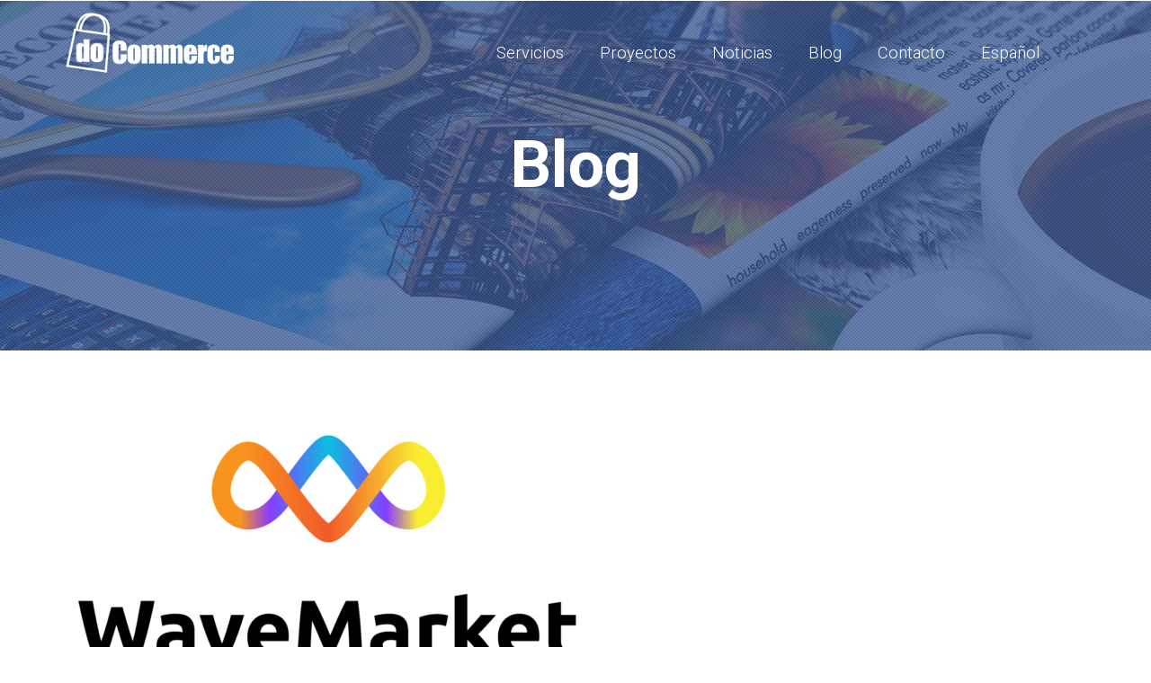

--- FILE ---
content_type: text/html; charset=UTF-8
request_url: https://do-commerce.com/es/wavemarket-incrementa-tus-ventas-conectando-tu-negocio-con-marketplaces/
body_size: 9642
content:
<!DOCTYPE html> <!--[if IE 7]><html class="ie ie7" lang="es-ES" prefix="og: http://ogp.me/ns#"> <![endif]--> <!--[if IE 8]><html class="ie ie8" lang="es-ES" prefix="og: http://ogp.me/ns#"> <![endif]--> <!--[if !(IE 7) & !(IE 8)]><!--><html lang="es-ES" prefix="og: http://ogp.me/ns#"> <!--<![endif]--><head><meta charset="UTF-8"><meta http-equiv="Content-Type" content="text/html; charset=UTF-8" /><link rel="alternate" hreflang="es" href="https://do-commerce.com/es/" /><link rel="alternate" hreflang="en" href="https://do-commerce.com/en/" /><link rel="alternate" hreflang="fr" href="https://do-commerce.com/fr/" /><link rel="alternate" hreflang="it" href="https://do-commerce.com/it/" /><link rel="alternate" hreflang="pl" href="https://do-commerce.com/pl/" /><meta name="viewport" content="user-scalable=no, initial-scale=1, maximum-scale=1, minimum-scale=1, width=device-width"><link type="text/css" media="all" href="https://do-commerce.com/wp-content/cache/autoptimize/css/autoptimize_3910405c2276d52ad30bc709e55497aa.css" rel="stylesheet" /><title>WaveMarket, Incrementa tus ventas conectando tu negocio con Marketplaces - DoCommerce</title><link rel="profile" href="http://gmpg.org/xfn/11"><link rel="pingback" href="https://do-commerce.com/xmlrpc.php"><link href='https://fonts.googleapis.com/css?family=Roboto:100,200,300,400,500,600,700' rel='stylesheet' type='text/css'><link rel="apple-touch-icon" href="https://do-commerce.com/apple-touch-icon.png"><link rel="icon" href="https://do-commerce.com/favicon.ico" type="image/x-icon" /><link rel="shortcut icon" href="https://do-commerce.com/favicon.ico" type="image/x-icon" /><link rel="apple-touch-startup-image" href="https://do-commerce.com/startup.png"> <script src="https://www.google.com/recaptcha/api.js" async defer></script> <script>(function(i,s,o,g,r,a,m){i['GoogleAnalyticsObject']=r;i[r]=i[r]||function(){
	  (i[r].q=i[r].q||[]).push(arguments)},i[r].l=1*new Date();a=s.createElement(o),
	  m=s.getElementsByTagName(o)[0];a.async=1;a.src=g;m.parentNode.insertBefore(a,m)
	  })(window,document,'script','//www.google-analytics.com/analytics.js','ga');

	  ga('create', 'UA-72233982-1', 'auto');
	  ga('send', 'pageview');</script> <!--[if lt IE 9]> <script src="https://do-commerce.com/wp-content/themes/twentythirteen/js/html5.js"></script> <![endif]--><link rel="canonical" href="https://do-commerce.com/es/wavemarket-incrementa-tus-ventas-conectando-tu-negocio-con-marketplaces/" /><meta property="og:locale" content="es_ES" /><meta property="og:type" content="article" /><meta property="og:title" content="WaveMarket, Incrementa tus ventas conectando tu negocio con Marketplaces - DoCommerce" /><meta property="og:description" content="Utiliza la herramienta waveMarket para aumentar ventas vendiendo en marketplaces como eBay y Amazon de una manera rápida sencilla" /><meta property="og:url" content="https://do-commerce.com/es/wavemarket-incrementa-tus-ventas-conectando-tu-negocio-con-marketplaces/" /><meta property="og:site_name" content="DoCommerce" /><meta property="article:tag" content="amazon" /><meta property="article:tag" content="ebay" /><meta property="article:tag" content="marketplace" /><meta property="article:tag" content="WaveMarket" /><meta property="article:section" content="Blog" /><meta property="article:published_time" content="2019-07-30T09:08:43+00:00" /><meta property="article:modified_time" content="2019-07-30T09:29:27+00:00" /><meta property="og:updated_time" content="2019-07-30T09:29:27+00:00" /><meta property="og:image" content="https://do-commerce.com/wp-content/uploads/2019/07/Logo-WaveMarket-vertical-RGB.png" /><meta property="og:image:secure_url" content="https://do-commerce.com/wp-content/uploads/2019/07/Logo-WaveMarket-vertical-RGB.png" /><meta property="og:image:width" content="1030" /><meta property="og:image:height" content="540" /><meta name="twitter:card" content="summary" /><meta name="twitter:description" content="Utiliza la herramienta waveMarket para aumentar ventas vendiendo en marketplaces como eBay y Amazon de una manera rápida sencilla" /><meta name="twitter:title" content="WaveMarket, Incrementa tus ventas conectando tu negocio con Marketplaces - DoCommerce" /><meta name="twitter:image" content="https://do-commerce.com/wp-content/uploads/2019/07/Logo-WaveMarket-vertical-RGB.png" /> <script type='application/ld+json'>{"@context":"https:\/\/schema.org","@type":"Organization","url":"https:\/\/do-commerce.com\/es\/","sameAs":[],"@id":"https:\/\/do-commerce.com\/es\/#organization","name":"DoCommerce","logo":"http:\/\/do-commerce.com\/wp-content\/uploads\/2016\/03\/logoopaco.png"}</script> <link rel='dns-prefetch' href='//fonts.googleapis.com' /><link rel='dns-prefetch' href='//s.w.org' /><link href='https://fonts.gstatic.com' crossorigin rel='preconnect' /><link rel="alternate" type="application/rss+xml" title="DoCommerce &raquo; Feed" href="https://do-commerce.com/es/feed/" /><link rel="alternate" type="application/rss+xml" title="DoCommerce &raquo; RSS de los comentarios" href="https://do-commerce.com/es/comments/feed/" /><link rel="alternate" type="application/rss+xml" title="DoCommerce &raquo; WaveMarket, Incrementa tus ventas conectando tu negocio con Marketplaces RSS de los comentarios" href="https://do-commerce.com/es/wavemarket-incrementa-tus-ventas-conectando-tu-negocio-con-marketplaces/feed/" /> <script type="text/javascript">window._wpemojiSettings = {"baseUrl":"https:\/\/s.w.org\/images\/core\/emoji\/11\/72x72\/","ext":".png","svgUrl":"https:\/\/s.w.org\/images\/core\/emoji\/11\/svg\/","svgExt":".svg","source":{"concatemoji":"https:\/\/do-commerce.com\/wp-includes\/js\/wp-emoji-release.min.js?ver=4.9.26"}};
			!function(e,a,t){var n,r,o,i=a.createElement("canvas"),p=i.getContext&&i.getContext("2d");function s(e,t){var a=String.fromCharCode;p.clearRect(0,0,i.width,i.height),p.fillText(a.apply(this,e),0,0);e=i.toDataURL();return p.clearRect(0,0,i.width,i.height),p.fillText(a.apply(this,t),0,0),e===i.toDataURL()}function c(e){var t=a.createElement("script");t.src=e,t.defer=t.type="text/javascript",a.getElementsByTagName("head")[0].appendChild(t)}for(o=Array("flag","emoji"),t.supports={everything:!0,everythingExceptFlag:!0},r=0;r<o.length;r++)t.supports[o[r]]=function(e){if(!p||!p.fillText)return!1;switch(p.textBaseline="top",p.font="600 32px Arial",e){case"flag":return s([55356,56826,55356,56819],[55356,56826,8203,55356,56819])?!1:!s([55356,57332,56128,56423,56128,56418,56128,56421,56128,56430,56128,56423,56128,56447],[55356,57332,8203,56128,56423,8203,56128,56418,8203,56128,56421,8203,56128,56430,8203,56128,56423,8203,56128,56447]);case"emoji":return!s([55358,56760,9792,65039],[55358,56760,8203,9792,65039])}return!1}(o[r]),t.supports.everything=t.supports.everything&&t.supports[o[r]],"flag"!==o[r]&&(t.supports.everythingExceptFlag=t.supports.everythingExceptFlag&&t.supports[o[r]]);t.supports.everythingExceptFlag=t.supports.everythingExceptFlag&&!t.supports.flag,t.DOMReady=!1,t.readyCallback=function(){t.DOMReady=!0},t.supports.everything||(n=function(){t.readyCallback()},a.addEventListener?(a.addEventListener("DOMContentLoaded",n,!1),e.addEventListener("load",n,!1)):(e.attachEvent("onload",n),a.attachEvent("onreadystatechange",function(){"complete"===a.readyState&&t.readyCallback()})),(n=t.source||{}).concatemoji?c(n.concatemoji):n.wpemoji&&n.twemoji&&(c(n.twemoji),c(n.wpemoji)))}(window,document,window._wpemojiSettings);</script> <link rel='stylesheet' id='twentythirteen-fonts-css'  href='https://fonts.googleapis.com/css?family=Source+Sans+Pro%3A300%2C400%2C700%2C300italic%2C400italic%2C700italic%7CBitter%3A400%2C700&#038;subset=latin%2Clatin-ext' type='text/css' media='all' /> <!--[if lt IE 9]><link rel='stylesheet' id='twentythirteen-ie-css'  href='https://do-commerce.com/wp-content/themes/twentythirteen/css/ie.css?ver=2013-07-18' type='text/css' media='all' /> <![endif]--> <script type='text/javascript' src='https://do-commerce.com/wp-includes/js/jquery/jquery.js?ver=1.12.4'></script> <script type='text/javascript'>var cdp_cookies_info = {"url_plugin":"https:\/\/do-commerce.com\/wp-content\/plugins\/asesor-cookies-para-la-ley-en-espana\/plugin.php","url_admin_ajax":"https:\/\/do-commerce.com\/wp-admin\/admin-ajax.php"};</script> <script type='text/javascript'>var shield_vars_notbotjs = {"ajax":{"not_bot":{"action":"icwp-wpsf","exec":"not_bot","exec_nonce":"025eaced74","mod_slug":"icwp-wpsf-ips","ajaxurl":"https:\/\/do-commerce.com\/wp-admin\/admin-ajax.php"}},"flags":{"run":true}};</script> <script type='text/javascript'>var icwp_wpsf_vars_lpantibot = {"form_selectors":"","uniq":"697d5c871d7a0","cbname":"icwp-wpsf-5694b1b5a8861","strings":{"label":"Soy un ser humano.","alert":"Por favor marque la casilla para mostrarnos que usted es humano.","loading":"Cargando"},"flags":{"gasp":true,"captcha":false}};</script> <link rel='https://api.w.org/' href='https://do-commerce.com/wp-json/' /><meta name="generator" content="WordPress 4.9.26" /><link rel='shortlink' href='https://do-commerce.com/?p=1306' /><link rel="alternate" type="application/json+oembed" href="https://do-commerce.com/wp-json/oembed/1.0/embed?url=https%3A%2F%2Fdo-commerce.com%2Fes%2Fwavemarket-incrementa-tus-ventas-conectando-tu-negocio-con-marketplaces%2F" /><link rel="alternate" type="text/xml+oembed" href="https://do-commerce.com/wp-json/oembed/1.0/embed?url=https%3A%2F%2Fdo-commerce.com%2Fes%2Fwavemarket-incrementa-tus-ventas-conectando-tu-negocio-con-marketplaces%2F&#038;format=xml" /> <script data-cfasync="false">window.a2a_config=window.a2a_config||{};a2a_config.callbacks=[];a2a_config.overlays=[];a2a_config.templates={};a2a_localize = {
	Share: "Compartir",
	Save: "Guardar",
	Subscribe: "Suscribirse",
	Email: "Email",
	Bookmark: "Marcador",
	ShowAll: "Mostrar todo",
	ShowLess: "Mostrar menos",
	FindServices: "Buscar servicios(s)",
	FindAnyServiceToAddTo: "Buscar servicio",
	PoweredBy: "Servicio ofrecido por",
	ShareViaEmail: "Compartir por correo electrónico",
	SubscribeViaEmail: "Suscribirse a través de correo electrónico",
	BookmarkInYourBrowser: "Agregar a marcadores de tu navegador",
	BookmarkInstructions: "Presiona Ctrl + D o \u2318+D para agregar a favoritos",
	AddToYourFavorites: "Agregar a favoritos",
	SendFromWebOrProgram: "Enviar desde cualquier dirección o programa de correo electrónico ",
	EmailProgram: "Programación de correo electrónicos",
	More: "Más&#8230;"
};

(function(d,s,a,b){a=d.createElement(s);b=d.getElementsByTagName(s)[0];a.async=1;a.src="https://static.addtoany.com/menu/page.js";b.parentNode.insertBefore(a,b);})(document,"script");</script> </head><body class="post-template-default single single-post postid-1306 single-format-standard single-author"> <script>thesiteurl="https://do-commerce.com";</script> <div id="page" class="hfeed site"><header id="masthead" class="site-header navbar-trans" role="banner"> <a class="home-link" href="https://do-commerce.com/es/" title="DoCommerce" rel="home"><h1 class="site-title">DoCommerce</h1><h2 class="site-description">Conectamos tu negocio con marketplaces</h2> </a><div id="navbar" class="navbar"><nav id="site-navigation" class="navigation main-navigation"> <button class="menu-toggle"><div class="bar1"></div><div class="bar2"></div><div class="bar3"></div></button> <a class="screen-reader-text skip-link" href="#content" title="Ir al contenido">Ir al contenido</a><div id="docommercelogo"></div><div id='idioma'><div id='esplang' class='lang opt idisel'>ESP</div><div class='lang'>|</div><div id='englang' class='lang opt'><a href='https://do-commerce.com/en/'>ENG</a></div><div class='lang'>|</div><div id='itlang' class='lang opt'><a href='https://do-commerce.com/it/'>IT</a></div><div class='lang'>|</div><div id='pllang' class='lang opt'><a href='https://do-commerce.com/pl/'>PL</a></div></div><div class="menu-menu-docommerce-container"><ul id="primary-menu" class="nav-menu"><li id="menu-item-73" class="menu-item menu-item-type-custom menu-item-object-custom menu-item-73"><a>Servicios</a></li><li id="menu-item-75" class="menu-item menu-item-type-custom menu-item-object-custom menu-item-75"><a>Proyectos</a></li><li id="menu-item-76" class="menu-item menu-item-type-custom menu-item-object-custom menu-item-76"><a>Noticias</a></li><li id="menu-item-317" class="menu-item menu-item-type-custom menu-item-object-custom menu-item-317"><a>Blog</a></li><li id="menu-item-77" class="menu-item menu-item-type-custom menu-item-object-custom menu-item-77"><a>Contacto</a></li><li id="menu-item-562" class="pll-parent-menu-item menu-item menu-item-type-custom menu-item-object-custom current-menu-parent menu-item-has-children menu-item-562"><a href="#pll_switcher">Español</a><ul class="sub-menu"><li class="lang-item lang-item-4 lang-item-es lang-item-first current-lang menu-item menu-item-type-custom menu-item-object-custom menu-item-562-es"><a href="https://do-commerce.com/es/wavemarket-incrementa-tus-ventas-conectando-tu-negocio-con-marketplaces/" hreflang="es-ES" lang="es-ES">Español</a></li><li class="lang-item lang-item-7 lang-item-en no-translation menu-item menu-item-type-custom menu-item-object-custom menu-item-562-en"><a href="https://do-commerce.com/en/" hreflang="en-US" lang="en-US">English</a></li><li class="lang-item lang-item-128 lang-item-fr no-translation menu-item menu-item-type-custom menu-item-object-custom menu-item-562-fr"><a href="https://do-commerce.com/fr/" hreflang="fr-FR" lang="fr-FR">Français</a></li><li class="lang-item lang-item-52 lang-item-it no-translation menu-item menu-item-type-custom menu-item-object-custom menu-item-562-it"><a href="https://do-commerce.com/it/" hreflang="it-IT" lang="it-IT">Italiano</a></li><li class="lang-item lang-item-58 lang-item-pl no-translation menu-item menu-item-type-custom menu-item-object-custom menu-item-562-pl"><a href="https://do-commerce.com/pl/" hreflang="pl-PL" lang="pl-PL">Polski</a></li></ul></li></ul></div></nav></div></header><div id="main" class="site-main"><div id="primary" class="content-area"><div id="content" class="site-content" role="main"><div class="cuerpoblanco"><div id="idpost" style="display:none">1306</div><div id="catpost" style="display:none">25</div><div class="noticias-image"><div class="soluciones-image-text"><h2>Blog</h2></div></div><div class="cuerpomargen" id="cmcat"><div class="excerptnoticia"> <img width="604" height="270" src="https://do-commerce.com/wp-content/uploads/2019/07/Logo-WaveMarket-vertical-RGB-604x270.png" class="attachment-post-thumbnail size-post-thumbnail wp-post-image" alt="" /></div><div class="imagennoticia" style="display: none"> <img width="604" height="270" src="https://do-commerce.com/wp-content/uploads/2019/07/Logo-WaveMarket-vertical-RGB-604x270.png" class="attachment-post-thumbnail size-post-thumbnail wp-post-image" alt="" /></div><article id="post-1306" class="post-1306 post type-post status-publish format-standard has-post-thumbnail hentry category-blog category-noticias tag-amazon tag-ebay tag-marketplace tag-wavemarket wpautop"><header class="entry-header"><div class="entry-thumbnail"> <img width="604" height="270" src="https://do-commerce.com/wp-content/uploads/2019/07/Logo-WaveMarket-vertical-RGB-604x270.png" class="attachment-post-thumbnail size-post-thumbnail wp-post-image" alt="" /></div><h1 class="entry-title">WaveMarket, Incrementa tus ventas conectando tu negocio con Marketplaces</h1><div class="entry-meta"> <span class="date"><a href="https://do-commerce.com/es/wavemarket-incrementa-tus-ventas-conectando-tu-negocio-con-marketplaces/" title="Enlace permanente a WaveMarket, Incrementa tus ventas conectando tu negocio con Marketplaces" rel="bookmark"><time class="entry-date updated" datetime="2019-07-30T10:08:43+00:00">30 julio, 2019</time></a></span><span class="categories-links"><a href="https://do-commerce.com/es/category/blog/" rel="category tag">Blog</a>, <a href="https://do-commerce.com/es/category/noticias/" rel="category tag">Noticias</a></span><span class="tags-links"><a href="https://do-commerce.com/es/tag/amazon/" rel="tag">amazon</a>, <a href="https://do-commerce.com/es/tag/ebay/" rel="tag">ebay</a>, <a href="https://do-commerce.com/es/tag/marketplace/" rel="tag">marketplace</a>, <a href="https://do-commerce.com/es/tag/wavemarket/" rel="tag">WaveMarket</a></span><span class="author vcard"><a class="url fn n" href="https://do-commerce.com/es/author/dm_admin/" title="Ver todas las entradas por admin" rel="author">admin</a></span></div></header><div class="entry-content"><h2><span style="font-weight: 300;">Es importante vender tus productos en marketplaces como eBay y Amazon</span></h2><p>&nbsp;</p><div class="about-it-content aos-init aos-animate" data-aos="fade-up"><p style="padding-left: 60px;">Actualme<a style="color: #ea9629; text-decoration-line: underline; outline: 0px; font-family: 'Source Sans Pro', Helvetica, sans-serif; font-size: 16px;" href="https://do-commerce.com/wp-content/uploads/2019/06/Front_ES_Q2_2019.png"><img class="wp-image-1307 alignleft" src="https://do-commerce.com/wp-content/uploads/2019/06/Front_ES_Q2_2019-300x169.png" alt="" width="375" height="211" srcset="https://do-commerce.com/wp-content/uploads/2019/06/Front_ES_Q2_2019-300x169.png 300w, https://do-commerce.com/wp-content/uploads/2019/06/Front_ES_Q2_2019-768x433.png 768w, https://do-commerce.com/wp-content/uploads/2019/06/Front_ES_Q2_2019-1024x577.png 1024w, https://do-commerce.com/wp-content/uploads/2019/06/Front_ES_Q2_2019.png 1098w" sizes="(max-width: 375px) 100vw, 375px" /></a>nte los marketplaces son un potente canal de ventas que <strong>conecta vendedores con compradores.</strong></p><p>Te facilita <strong>vender en cualquier parte del mundo</strong>, de una manera sencilla podrás posicionar tu marca y productos a nivel global.</p><p>Vender en los marketplaces más importanes como Amazon, eBay , te ayudará a expandir tu negocio, tanto a nivel nacional como internacional. Obteniendo un <strong>aumento de las ventas y visibilidad de marca.</strong></p></div><p>&nbsp;</p><h2><span style="font-weight: 300;">Fácil, rápido y sencillo para vender más y mejor</span></h2><p>&nbsp;</p><p style="padding-left: 60px;"><span style="font-weight: 600;"><a style="color: #ea9629; text-decoration-line: underline; outline: 0px;" href="https://do-commerce.com/wp-content/uploads/2019/06/Diagram_ES_Q2_2019.png"><img class="wp-image-1308 alignleft" src="https://do-commerce.com/wp-content/uploads/2019/06/Diagram_ES_Q2_2019-300x177.png" alt="" width="376" height="222" srcset="https://do-commerce.com/wp-content/uploads/2019/06/Diagram_ES_Q2_2019-300x177.png 300w, https://do-commerce.com/wp-content/uploads/2019/06/Diagram_ES_Q2_2019-768x454.png 768w, https://do-commerce.com/wp-content/uploads/2019/06/Diagram_ES_Q2_2019.png 995w" sizes="(max-width: 376px) 100vw, 376px" /></a>Publicar tus productos en Amazon y eBay hará que tus ventas crezcan de forma espectacular.</span><span style="font-weight: 600;"><br /> </span><span style="font-weight: 300;">Con </span><span style="font-weight: 600;">WaveMarket</span><span style="font-weight: 300;"> lograrás sincronizar eficientemente tu tienda con marketplaces conectando y automatizando tu catálogo, stock, precios, pedidos y envíos.</span></p><p style="padding-left: 60px;"><span style="font-weight: 300;">Internacionaliza tu negocio </span><span style="font-weight: 600;">publicando tu catálogo en el idioma correspondiente</span><span style="font-weight: 300;"> de los diferentes países de eBay y Amazon.</span></p><p style="padding-left: 60px;"><span style="font-weight: 600;">WaveMarket</span><span style="font-weight: 300;"> lo hace realmente bien, Es eficiente y con funcionalidades orientadas a vendedores. Realiza publicaciones masivas, gestiona de variantes de producto y evita anuncios duplicados para así </span><span style="font-weight: 600;">mejorar tu historial y visibilidad</span></p><p>&nbsp;</p><div class="addtoany_share_save_container addtoany_content addtoany_content_bottom"><div class="a2a_kit a2a_kit_size_32 addtoany_list" data-a2a-url="https://do-commerce.com/es/wavemarket-incrementa-tus-ventas-conectando-tu-negocio-con-marketplaces/" data-a2a-title="WaveMarket, Incrementa tus ventas conectando tu negocio con Marketplaces"><a class="a2a_button_facebook" href="https://www.addtoany.com/add_to/facebook?linkurl=https%3A%2F%2Fdo-commerce.com%2Fes%2Fwavemarket-incrementa-tus-ventas-conectando-tu-negocio-con-marketplaces%2F&amp;linkname=WaveMarket%2C%20Incrementa%20tus%20ventas%20conectando%20tu%20negocio%20con%20Marketplaces" title="Facebook" rel="nofollow noopener" target="_blank"></a><a class="a2a_button_twitter" href="https://www.addtoany.com/add_to/twitter?linkurl=https%3A%2F%2Fdo-commerce.com%2Fes%2Fwavemarket-incrementa-tus-ventas-conectando-tu-negocio-con-marketplaces%2F&amp;linkname=WaveMarket%2C%20Incrementa%20tus%20ventas%20conectando%20tu%20negocio%20con%20Marketplaces" title="Twitter" rel="nofollow noopener" target="_blank"></a><a class="a2a_button_linkedin" href="https://www.addtoany.com/add_to/linkedin?linkurl=https%3A%2F%2Fdo-commerce.com%2Fes%2Fwavemarket-incrementa-tus-ventas-conectando-tu-negocio-con-marketplaces%2F&amp;linkname=WaveMarket%2C%20Incrementa%20tus%20ventas%20conectando%20tu%20negocio%20con%20Marketplaces" title="LinkedIn" rel="nofollow noopener" target="_blank"></a><a class="a2a_button_google_plus" href="https://www.addtoany.com/add_to/google_plus?linkurl=https%3A%2F%2Fdo-commerce.com%2Fes%2Fwavemarket-incrementa-tus-ventas-conectando-tu-negocio-con-marketplaces%2F&amp;linkname=WaveMarket%2C%20Incrementa%20tus%20ventas%20conectando%20tu%20negocio%20con%20Marketplaces" title="Google+" rel="nofollow noopener" target="_blank"></a><a class="a2a_button_pinterest" href="https://www.addtoany.com/add_to/pinterest?linkurl=https%3A%2F%2Fdo-commerce.com%2Fes%2Fwavemarket-incrementa-tus-ventas-conectando-tu-negocio-con-marketplaces%2F&amp;linkname=WaveMarket%2C%20Incrementa%20tus%20ventas%20conectando%20tu%20negocio%20con%20Marketplaces" title="Pinterest" rel="nofollow noopener" target="_blank"></a></div></div></div><footer class="entry-meta"></footer></article><div id="comments" class="comments-area"></div><div id="notisingle"></div></div></div></div></div> <script>if (jQuery(".excerptnoticia").children("img").length>0)
		{
			jQuery(".entry-content").prepend(jQuery(".cuerpomargen").children(".excerptnoticia").children("img:first"));
			jQuery(".cuerpomargen").children(".excerptnoticia").children("img:first").remove();
		}
		else
		{
			jQuery(".excerptnoticia").remove();
		}</script> </div><footer id="colophon" class="site-footer" role="contentinfo"><div id="padremapa"></div><div id="titbajomapa">DoCommerce</div><div id="bajomapa"><div id="bmwrap"><div class="bmchild"><img src="https://do-commerce.com/wp-content/themes/twentythirteen-child/images/bajo-marker.png" alt="marker"/><div class="bmtext">C/ Del Muelle 10, 3º<br/>33402 – Avilés (Asturias)</div></div><div class="bmchild"><img src="https://do-commerce.com/wp-content/themes/twentythirteen-child/images/bajo-phone.png" alt="phone"/><div class="bmtext">+34 984 296 304</div></div><div class="bmchild"><img src="https://do-commerce.com/wp-content/themes/twentythirteen-child/images/bajo-email.png" alt="email"/><a class="bmtext" href="mailto:info@do-commerce.com">info@do-commerce.com</a></div></div></div> <!--[if gte IE 10]><!--> <script>random1=4;
				random2=6;
				random3=5;</script> <p id="contacto">¿Trabajamos juntos? Rellene el siguiente formulario. Le contestaremos con la mayor brevedad posible:</p><br> <script src="https://do-commerce.com/wp-content/themes/twentythirteen-child/js/formsend.js"></script> <form name='insightly_web_to_lead' action='https://do-commerce.com' method='post'> <input type='hidden' name='formId' value='Akn6wv6MPNLJY7P+lhJ3KA=='/><input id='insightly_firstName' name='FirstName' type='text' placeholder='Nombre *' pattern='[A-z0-9À-ž\s]{2,60}' required=''/><br/><input id='insightly_lastName' name='LastName' type='text' placeholder='Apellido *' pattern='[A-z0-9À-ž\s]{2,60}' required=''/><br/><input id='insightly_Email' name='email' type='email' placeholder='Email *' required=''/><br/><input id='insightly_Phone' name='phone' type='text' placeholder='Teléfono *' required=''/><br/><input id='insightly_organization' name='OrganizationName' type='text' placeholder='Compañía'/><br/><input id='insightly_WebSite' name='website' type='text' placeholder='Página web'/><br/><select id='insightly_LEAD_FIELD_1' name='LEAD_FIELD_1' required=''><option selected value=''>Presupuesto aproximado *</option><option value='< 5.000 €'>< 5.000 €</option><option value='5.000 € - 15.000 €'>5.000 € - 15.000 €</option><option value='15.000 € - 30.000 €'>15.000 € - 30.000 €</option><option value='30.000 € - 60.000 €'>30.000 € - 60.000 €</option><option value='60.000 € - 100.000 €'>60.000 € - 100.000 €</option><option value='&gt; 100.000 €'>&gt; 100.000 €</option></select><br/><textarea id='insightly_Description' name='Description' type='text' placeholder='Mensaje *' required=''></textarea><br/><input type='hidden' id='insightly_ResponsibleUser' name='ResponsibleUser' value='662155'/><input type='hidden' id='insightly_LeadSource' name='LeadSource' value='1351550'/><input class='mathtest' id='mathtestes' type='text' placeholder='Por favor, resuelve la operación 4+6-5' required=''><div id="emailresult"></div><div id="chb"> <input type="checkbox" name="poli" id="poli" required="">&nbsp;&nbsp;Debe aceptar la <a id='poliazul' href='https://do-commerce.com/aviso-legal/' target='_blank'>política de privacidad</a></div><h4 id="submitfailure" class="hidden submitstatus">El email no ha sido enviado.</h4> <input type='submit' name='enviar' value='Enviar' id='sub'> <input id="theveri" type="text" style="display:none;" name="theveri" /></form><br> <!--<![endif]--><div id="abajo"><div id="intabajo" style="text-align: center"> <a id="sitioinfo" href="https://do-commerce.com" title="doMobility">Copyright &copy; 2015 Domobility S.L. All rights reserved</a> <a class='enlaceabajo' id='primabajo' href='https://do-commerce.com/aviso-legal/' rel='me nofollow'>Aviso legal&nbsp;</a><a class='enlaceabajo' id='ultabajo' href='https://do-commerce.com/politica-de-cookies/' rel='me nofollow'>&nbsp;Política de cookies</a><h4 class="footercenter"><a href="https://do-commerce.com" title="doMobility">Copyright © 2015 Domobility S.L.</a></h4><div class="der"> <a class="footicon" href="https://es-es.facebook.com/pages/DoMobility/149151291802988" target="_blank"><img src="https://do-commerce.com/wp-content/themes/twentythirteen-child/images/fb.png" alt="facebook"/></a> <a class="footicon" href="https://twitter.com/domobility" target="_blank"><img src="https://do-commerce.com/wp-content/themes/twentythirteen-child/images/tw.png" alt="twitter"/></a> <a class="footicon" href="https://www.linkedin.com/company/domobility" target="_blank"><img src="https://do-commerce.com/wp-content/themes/twentythirteen-child/images/in.png" alt="in"/></a> <a class="footicon" href="https://do-commerce.com/?feed=rss2" target="_blank"><img src="https://do-commerce.com/wp-content/themes/twentythirteen-child/images/rs.png" alt="rss feed"/></a></div> <img id="subirarriba" src="https://do-commerce.com/wp-content/themes/twentythirteen-child/images/subir.png" alt="subir arriba"><div id="secondary" class="sidebar-container" role="complementary"><div class="widget-area"><aside id="recent-posts-2" class="widget widget_recent_entries"><h3 class="widget-title">Entradas recientes</h3><ul><li> <a href="https://do-commerce.com/es/wavemarket-incrementa-tus-ventas-conectando-tu-negocio-con-marketplaces/">WaveMarket, Incrementa tus ventas conectando tu negocio con Marketplaces</a></li><li> <a href="https://do-commerce.com/es/ebay-tasa-conversion/">Tasa de conversión</a></li><li> <a href="https://do-commerce.com/es/fitment-compatibilidad-piezas-coches/">Fitment: compatibilidad de piezas para coches</a></li><li> <a href="https://do-commerce.com/es/programa-acelera-ebay/">Programa Acelera con eBay</a></li><li> <a href="https://do-commerce.com/es/supi-faq/">Identificadores de producto de eBay y SUPI Preguntas frecuentes</a></li></ul></aside><aside id="recent-comments-2" class="widget widget_recent_comments"><h3 class="widget-title">Comentarios recientes</h3><ul id="recentcomments"></ul></aside><aside id="archives-2" class="widget widget_archive"><h3 class="widget-title">Archivos</h3><ul><li><a href='https://do-commerce.com/es/2019/07/'>julio 2019</a></li><li><a href='https://do-commerce.com/es/2017/12/'>diciembre 2017</a></li><li><a href='https://do-commerce.com/es/2017/07/'>julio 2017</a></li><li><a href='https://do-commerce.com/es/2016/04/'>abril 2016</a></li><li><a href='https://do-commerce.com/es/2016/03/'>marzo 2016</a></li><li><a href='https://do-commerce.com/es/2016/01/'>enero 2016</a></li><li><a href='https://do-commerce.com/es/2015/12/'>diciembre 2015</a></li></ul></aside><aside id="categories-2" class="widget widget_categories"><h3 class="widget-title">Categorías</h3><ul><li class="cat-item cat-item-25"><a href="https://do-commerce.com/es/category/blog/" >Blog</a></li><li class="cat-item cat-item-2"><a href="https://do-commerce.com/es/category/noticias/" >Noticias</a></li></ul></aside><aside id="meta-2" class="widget widget_meta"><h3 class="widget-title">Meta</h3><ul><li><a rel="nofollow" href="https://do-commerce.com/wp-login.php">Acceder</a></li><li><a href="https://do-commerce.com/es/feed/"><abbr title="Really Simple Syndication">RSS</abbr> de las entradas</a></li><li><a href="https://do-commerce.com/es/comments/feed/"><abbr title="Really Simple Syndication">RSS</abbr> de los comentarios</a></li><li><a href="https://es.wordpress.org/" title="Funciona gracias a WordPress, una avanzada plataforma de publicación personal semántica.">WordPress.org</a></li></ul></aside></div></div></div></div>  <script type="text/javascript">function initMap() {
					//Coordenadas Domobility.
					//var myLatLng = {lat: 43.5565634, lng: -5.9196592};
					var myLatLng = {lat: 43.556583, lng: -5.919669};

					// Create a map object and specify the DOM element for display.
					var map = new google.maps.Map(document.getElementById('padremapa'), {
						center: myLatLng,
						scrollwheel: false,
						zoom: 16
					});

					// Create a marker and set its position.
					var marker = new google.maps.Marker({
						map: map,
						position: myLatLng,
						icon: 'https://do-commerce.com/wp-content/themes/twentythirteen-child/images/map-marker-smooth.png',
						title: 'Domobility S.L.'
					});
				}</script> <script async defer src="https://maps.googleapis.com/maps/api/js?key=AIzaSyCp6usG-Y06Jh6LALEWS32zvIxkYSiEkIQ&amp;callback=initMap"></script> </footer></div><div class="cdp-cookies-alerta  cdp-solapa-ocultar cdp-cookies-textos-izq cdp-cookies-tema-azul"><div class="cdp-cookies-texto"><div class="cookes"><h4>Uso de cookies</h4><p>Este sitio web utiliza cookies para que usted tenga la mejor experiencia de usuario. Si continúa navegando está dando su consentimiento para la aceptación de las mencionadas cookies y la aceptación de nuestra <a href="http://do-commerce.com/politica-de-cookies/">política de cookies</a>, pinche el enlace para mayor información.</p></div><div class="cookpl"><h4>Informacja o plikach cookies</h4><p>Ta strona używa plików cookies, co ma zapewnić lepsze z niej korzystanie. Dalsze korzystanie z tej strony oznacza zgodę na ich używanie i akceptację naszej <a href="http://do-commerce.com/pl/polityka-cookies/">polityki cookies</a>. Kliknij link, aby uzyskać więcej informacji.</div><div class="cooken"><h4>Use of Cookies</h4><p>This site uses Cookies to improve your online experience. By continuing to use this site you are agreeing to our <a href="http://do-commerce.com/en/cookies-policy/">Cookies policy</a>. For more information, click the link.</div><div class="cookit"><h4>Uso di cookie</h4><p>Questo sito web utilizza cookie per migliorare la sua esperienza come utente. Se continua navigando lei sta accettando i cookie e la nostra <a href="http://do-commerce.com/it/politica-di-cookie/">politica di cookie</a>, faccia clic sul link se desidera più informazione.</div><div class="cookfr"><h4>Utilisation de cookies</h4><p>Ce site Web utilise des cookies pour vous offrir la meilleure expérience utilisateur. Si vous continuez à naviguer, vous consentez à accepter les cookies susmentionnés et à accepter nos <a href="http://do-commerce.com/fr/conditions-de-cookies/">conditions de cookies</a>, cliquez sur le lien pour plus d'informations</div> <a href="javascript:;" class="cdp-cookies-boton-cerrar">ACEPTAR</a></div> <a class="cdp-cookies-solapa">Aviso de cookies</a></div> <script type='text/javascript'>var faqwd = {"ajaxurl":"https:\/\/do-commerce.com\/wp-admin\/admin-ajax.php","ajaxnonce":"2c098e70ea","loadingText":"Loading...","options":{"single_display_author":"0","display_rating":"1","display_more_button":"0","answer_scroll":"","meta_for_duplicate_content":"1"},"pagination_items_count":""};</script> <script type="text/javascript">(function() {
				var expirationDate = new Date();
				expirationDate.setTime( expirationDate.getTime() + 31536000 * 1000 );
				document.cookie = "pll_language=es; expires=" + expirationDate.toUTCString() + "; path=/";
			}());</script> <div style="display:none;" id="whoami"></div> <script type="text/javascript" defer src="https://do-commerce.com/wp-content/cache/autoptimize/js/autoptimize_2f52f3b2a164aefe82097052e5dc3c44.js"></script></body></html>

--- FILE ---
content_type: text/css
request_url: https://do-commerce.com/wp-content/cache/autoptimize/css/autoptimize_3910405c2276d52ad30bc709e55497aa.css
body_size: 38115
content:
img.wp-smiley,img.emoji{display:inline !important;border:none !important;box-shadow:none !important;height:1em !important;width:1em !important;margin:0 .07em !important;vertical-align:-.1em !important;background:0 0 !important;padding:0 !important}
.cdp-cookies-alerta .cdp-cookies-solapa{display:block;position:fixed;z-index:100002;width:120px;text-align:center;font-size:12px;line-height:18px;padding:5px 0;font-family:Helvetica,Arial,sans-serif;cursor:pointer;-webkit-border-top-left-radius:5px;-moz-border-radius-topleft:5px;border-top-left-radius:5px;-webkit-border-top-right-radius:5px;-moz-border-radius-topright:5px;border-top-right-radius:5px}.cdp-cookies-alerta.cdp-solapa-der .cdp-cookies-solapa{right:0}.cdp-cookies-alerta.cdp-solapa-izq .cdp-cookies-solapa{left:0}.cdp-cookies-alerta.cdp-solapa-ocultar .cdp-cookies-solapa{display:none}.cdp-cookies-alerta .cdp-cookies-texto{position:fixed;left:0;width:100%;z-index:100001;padding:5px 10px}.cdp-cookies-alerta .cdp-cookies-texto h4{text-align:center;font-family:Helvetica,Arial,sans-serif;font-size:14px;font-weight:400;line-height:16px;color:#fff;padding:0 0 5px;margin:0;text-rendering:optimizeLegibility}.cdp-cookies-alerta .cdp-cookies-texto p{padding:5px 0;margin:0;text-align:center;color:#bbb;font-family:Helvetica,Arial,sans-serif;font-size:10px;font-weight:400;line-height:11px;text-rendering:optimizeLegibility}.cdp-cookies-alerta .cdp-cookies-texto a{font-family:Helvetica,Arial,sans-serif;font-size:10px;font-weight:400;color:#f88;text-decoration:none;border:0;text-rendering:optimizeLegibility}.cdp-cookies-alerta .cdp-cookies-texto a:hover,.cdp-cookies-alerta .cdp-cookies-texto a:active,.cdp-cookies-alerta .cdp-cookies-texto a:visited{color:#fcc}.cdp-cookies-boton-cerrar{font-size:11px !important;line-height:20px;display:block;width:75px;padding:2px 10px 0;margin:0 auto;text-align:center;-webkit-border-radius:3px;-moz-border-radius:3px;border-radius:3px}@keyframes animacion_abajo{0%{bottom:0}100%{bottom:-200px}}@keyframes animacion_arriba{0%{bottom:-200px}100%{bottom:0}}.cdp-animacion-abajo{animation:animacion_abajo .5s forwards;-webkit-animation:animacion_abajo .5s forwards}.cdp-animacion-arriba{animation:animacion_arriba .5s forwards;-webkit-animation:animacion_arriba .5s forwards}.cdp-mostrar{bottom:0}.cdp-ocultar{bottom:-200px}.cdp-cookies-alerta.cdp-cookies-textos-izq .cdp-cookies-texto h4,.cdp-cookies-alerta.cdp-cookies-textos-izq .cdp-cookies-texto p{text-align:left}.cdp-cookies-alerta.cdp-cookies-tema-gris .cdp-cookies-texto{background-color:#444;border-top:1px solid #222;border-bottom:1px solid #222}.cdp-cookies-alerta.cdp-cookies-tema-gris .cdp-cookies-texto h4{color:#fff}.cdp-cookies-alerta.cdp-cookies-tema-gris .cdp-cookies-texto p{color:#bbb}.cdp-cookies-alerta.cdp-cookies-tema-gris .cdp-cookies-texto a{color:#f88 !important}.cdp-cookies-alerta.cdp-cookies-tema-gris .cdp-cookies-texto a:hover,.cdp-cookies-alerta.cdp-cookies-tema-gris .cdp-cookies-texto a:active,.cdp-cookies-alerta.cdp-cookies-tema-gris .cdp-cookies-texto a:visited{color:#fcc !important}.cdp-cookies-alerta.cdp-cookies-tema-gris .cdp-cookies-solapa{background-color:#333;color:#ddd}.cdp-cookies-alerta.cdp-cookies-tema-gris .cdp-cookies-solapa:hover{background-color:#666}.cdp-cookies-alerta.cdp-cookies-tema-gris .cdp-cookies-boton-cerrar{background-color:#000}.cdp-cookies-alerta.cdp-cookies-tema-gris .cdp-cookies-boton-cerrar:hover{background-color:#666}.cdp-cookies-alerta.cdp-cookies-tema-blanco .cdp-cookies-texto{background-color:#fff;border-top:1px solid #ddd;border-bottom:1px solid #ddd}.cdp-cookies-alerta.cdp-cookies-tema-blanco .cdp-cookies-texto h4{color:#666}.cdp-cookies-alerta.cdp-cookies-tema-blanco .cdp-cookies-texto p{color:#888}.cdp-cookies-alerta.cdp-cookies-tema-blanco .cdp-cookies-texto a{color:#c88}.cdp-cookies-alerta.cdp-cookies-tema-blanco .cdp-cookies-texto a:hover,.cdp-cookies-alerta.cdp-cookies-tema-blanco .cdp-cookies-texto a:active,.cdp-cookies-alerta.cdp-cookies-tema-blanco .cdp-cookies-texto a:visited{color:#eaa}.cdp-cookies-alerta.cdp-cookies-tema-blanco .cdp-cookies-solapa{background-color:#fff;color:#333}.cdp-cookies-alerta.cdp-cookies-tema-blanco .cdp-cookies-solapa:hover{background-color:#ddd}.cdp-cookies-alerta.cdp-cookies-tema-blanco .cdp-cookies-boton-cerrar{background-color:#aaa;color:#000 !important}.cdp-cookies-alerta.cdp-cookies-tema-blanco .cdp-cookies-boton-cerrar:hover{background-color:#ddd}.cdp-cookies-alerta.cdp-cookies-tema-rojo .cdp-cookies-texto{background-color:#e04729;border-top:1px solid #99301b;border-bottom:1px solid #99301b}.cdp-cookies-alerta.cdp-cookies-tema-rojo .cdp-cookies-texto h4{color:#fff}.cdp-cookies-alerta.cdp-cookies-tema-rojo .cdp-cookies-texto p{color:#ddd}.cdp-cookies-alerta.cdp-cookies-tema-rojo .cdp-cookies-texto a{color:#febebe}.cdp-cookies-alerta.cdp-cookies-tema-rojo .cdp-cookies-texto a:hover,.cdp-cookies-alerta.cdp-cookies-tema-rojo .cdp-cookies-texto a:active,.cdp-cookies-alerta.cdp-cookies-tema-rojo .cdp-cookies-texto a:visited{color:#fff}.cdp-cookies-alerta.cdp-cookies-tema-rojo .cdp-cookies-solapa{background-color:#e04729;color:#fff}.cdp-cookies-alerta.cdp-cookies-tema-rojo .cdp-cookies-solapa:hover{background-color:#a5321c}.cdp-cookies-alerta.cdp-cookies-tema-rojo .cdp-cookies-boton-cerrar{background-color:#a5321c}.cdp-cookies-alerta.cdp-cookies-tema-rojo .cdp-cookies-boton-cerrar:hover{background-color:#85120c}.cdp-cookies-alerta.cdp-cookies-tema-azul .cdp-cookies-texto{background-color:#5492e0;border-top:1px solid #3f6da7;border-bottom:1px solid #3f6da7}.cdp-cookies-alerta.cdp-cookies-tema-azul .cdp-cookies-texto h4{color:#fff}.cdp-cookies-alerta.cdp-cookies-tema-azul .cdp-cookies-texto p{color:#eee}.cdp-cookies-alerta.cdp-cookies-tema-azul .cdp-cookies-texto a{color:#b7d7ff}.cdp-cookies-alerta.cdp-cookies-tema-azul .cdp-cookies-texto a:hover,.cdp-cookies-alerta.cdp-cookies-tema-azul .cdp-cookies-texto a:active,.cdp-cookies-alerta.cdp-cookies-tema-azul .cdp-cookies-texto a:visited{color:#dcebff}.cdp-cookies-alerta.cdp-cookies-tema-azul .cdp-cookies-solapa{background-color:#5492e0;color:#fff}.cdp-cookies-alerta.cdp-cookies-tema-azul .cdp-cookies-solapa:hover{background-color:#3472c0}.cdp-cookies-alerta.cdp-cookies-tema-azul .cdp-cookies-boton-cerrar{background-color:#2462b0}.cdp-cookies-alerta.cdp-cookies-tema-azul .cdp-cookies-boton-cerrar:hover{background-color:#64a2f0}.cdp-cookies-alerta.cdp-cookies-tema-verde .cdp-cookies-texto{background-color:#0b7000;border-top:1px solid #064000;border-bottom:1px solid #064000}.cdp-cookies-alerta.cdp-cookies-tema-verde .cdp-cookies-texto h4{color:#fff}.cdp-cookies-alerta.cdp-cookies-tema-verde .cdp-cookies-texto p{color:#ddd}.cdp-cookies-alerta.cdp-cookies-tema-verde .cdp-cookies-texto a{color:#75c76c}.cdp-cookies-alerta.cdp-cookies-tema-verde .cdp-cookies-texto a:hover,.cdp-cookies-alerta.cdp-cookies-tema-verde .cdp-cookies-texto a:active,.cdp-cookies-alerta.cdp-cookies-tema-verde .cdp-cookies-texto a:visited{color:#c4ffbe}.cdp-cookies-alerta.cdp-cookies-tema-verde .cdp-cookies-solapa{background-color:#0b7000;color:#fff}.cdp-cookies-alerta.cdp-cookies-tema-verde .cdp-cookies-solapa:hover{background-color:#095000}.cdp-cookies-alerta.cdp-cookies-tema-verde .cdp-cookies-boton-cerrar{background-color:#074000;color:#fff !important}.cdp-cookies-alerta.cdp-cookies-tema-verde .cdp-cookies-boton-cerrar:hover{background-color:#2b9010}.cdp-cookies-boton-creditos{font-size:10px;float:right;padding:10px 0}
.faqwd_conteiner:after,.faqwd_post_info:after,.faqwd_share_links:after{content:'';display:table;clear:both}.faqwd_conteiner{width:100%;max-width:1020px}.faqwd_conteiner ul li{list-style-type:none !important;list-style-image:none !important}.faqwd_conteiner ul{padding:0;margin:0}.faqwd_categories{width:100%}.faqwd_categories_ul{list-style-type:none;list-style-image:none !important}.faqwd_categories_li{height:40px;margin:0 3px -3px 0;display:inline-block;cursor:pointer;white-space:nowrap;overflow:hidden;line-height:35px !important;border-style:solid;min-width:24%}.faqwd_cat_desc{border-style:solid;font-family:OpenSansRegular;font-size:14px !important;line-height:15px}.faqwd_question_title_container .faqwd_question_title{float:left}.faqwd_question_title_container .before20 .arr,.opened .before20 .arr{display:block;width:27px;height:27px}.faqwd_questions{width:100%}.faqwd_question_title_container{min-height:40px;overflow:hidden;position:relative;cursor:pointer;text-align:left;border-style:solid}.faqwd_question_content{border-style:solid}.useful_yes_no{cursor:pointer;text-decoration:underline;padding-left:3px}.before20{max-width:12%;overflow:hidden;height:100%;text-align:center;line-height:35px;float:right;margin-right:5px;margin-top:6px}.faqwd_non_useful,.faqwd_useful{cursor:default}.faqwd_viewed:before{content:" | ";width:23px;height:17px;background:url(//do-commerce.com/wp-content/plugins/faq-wd/css/../images/eye.png) no-repeat center left;background-size:23px 17px;padding:0 0 0 25px;font-size:17px}.faqwd_post_date:before{content:" | ";width:23px;height:17px;background:url(//do-commerce.com/wp-content/plugins/faq-wd/css/../images/date.png) no-repeat center left;background-size:17px 18px;padding:0 0 0 25px;font-size:18px}.faqwd_date:before{content:" | ";background:url(//do-commerce.com/wp-content/plugins/faq-wd/css/../images/date.png) no-repeat center left;background-size:17px 18px;padding:0 0 0 25px;font-size:18px}.faqwd_date{float:right;padding-right:5px}.type-faq_wd .views span{display:inline-block}.faqwd_post_author,.faqwd_vote_option,.faqwd_viewed{padding-left:5px}.faqwd_expand_collapse{cursor:pointer;text-align:right;padding-bottom:2px;font-family:OpenSansRegular}.faqwd_post_comments:before{content:" | ";width:23px;height:17px;background:url(//do-commerce.com/wp-content/plugins/faq-wd/css/../images/comments.png) no-repeat center left;background-size:23px 19px;padding:0 0 0 25px;font-size:19px}.faqwd_viewed,.faqwd_post_comments,.faqwd_post_date{font-size:14px}.faqwd_post_author{display:inline-block;margin:0 0 0 1px;float:left}.faqwd_post_date{display:inline-block;float:right;margin:0 1px 0 0}.entry-content .faqwd_post_date{display:inline-block;float:none;margin:0 1px 0 0}.entry-content .faqwd_viewed,.entry-content .faqwd_post_comments,.entry-content .faqwd_post_date{margin:0 15px 0 0;font-style:italic}.entry-content .faqwd_vote_option{font-style:italic}.faqwd_hidden{display:none}a.faqwd_twitter{display:inline-block;background:url(//do-commerce.com/wp-content/plugins/faq-wd/css/../images/twitter_icon.png) no-repeat center left;font-size:19px;height:27px;width:27px}a.faqwd_gpluse{display:inline-block;background:url(//do-commerce.com/wp-content/plugins/faq-wd/css/../images/gplus_icon.png) no-repeat center left;height:27px;width:27px;font-size:19px;cursor:pointer}a.faqwd_fb{display:inline-block;background:url(//do-commerce.com/wp-content/plugins/faq-wd/css/../images/fb_icon.png) no-repeat center left;font-size:19px;height:27px;width:27px}.faqwd_search{width:100%;position:relative;margin-top:15px}.faqwd_search_input{content:" ";width:100%;height:60px;padding:0 0 0 25px;margin-bottom:18px}.faqwd_search .faqwd_search_button{background:transparent url(//do-commerce.com/wp-content/plugins/faq-wd/css/../images/search_icon.png) no-repeat;background-size:38px 44px;position:absolute;width:44px;height:46px;top:9px;right:2px;border:none;cursor:pointer}.faqwd_question_title{width:92%}.faqwd_post_info,.faqwd_question_options{font-style:italic}.entry-content .faqwd_post_date{display:inline-block;float:none;margin:0 1px 0 0}.entry-content .faqwd_viewed,.entry-content .faqwd_post_comments,.entry-content .faqwd_post_date{margin:0 15px 0 0;font-size:15px}.faqwd_answer img.alignleft,.faqwd_answer .wp-caption.alignleft{margin-left:0 !important}.faqwd_answer img.alignright,.faqwd_answer .wp-caption.alignright{margin-right:0 !important}.faqwd_content img{margin-right:0 !important;margin-left:0 !important}.faqwd_content{white-space:normal;word-break:break-word}.faqwd_cat_desc{font-family:OpenSansRegular;font-size:14px !important}.faqwd_search .faqwd_autocomplete ul li{white-space:nowrap;width:100%;overflow-x:hidden;text-overflow:ellipsis;cursor:pointer}.faqwd_search .faqwd_autocomplete ul{overflow-x:hidden;border:1px solid #d1d1d1;padding:5px}.faqwd_search .faqwd_autocomplete{padding-bottom:5px;margin-top:-19px}.faqwd_search .faqwd_search_input{padding-right:58px}.faqwd_search .autocomplete_selected{color:#04aeda}.faqwd_search_input{box-sizing:border-box}.faqwd_question_title_container div{box-sizing:border-box}@media screen and (max-width:480px){.faqwd_conteiner{width:97% !important}.faqwd_question_title{width:90% !important;line-height:33px !important}}@media screen and (max-width:650px){.faqwd_conteiner{width:99% !important}.faqwd_question_title{width:90% !important;line-height:33px !important}}@font-face{font-family:OpenSansLightItalic;src:url(//do-commerce.com/wp-content/plugins/faq-wd/css/fonts/OpenSans-LightItalic.ttf)}@font-face{font-family:OpenSansBold;src:url(//do-commerce.com/wp-content/plugins/faq-wd/css/fonts/OpenSans-Bold.ttf)}@font-face{font-family:OpenSansRegular;src:url(//do-commerce.com/wp-content/plugins/faq-wd/css/fonts/OpenSans-Regular.ttf)}@font-face{font-family:OpenSansLight;src:url(//do-commerce.com/wp-content/plugins/faq-wd/css/fonts/OpenSans-Light.ttf)}.faqwd_conteiner .faqwd_pagination{display:inline-block}.faqwd_conteiner .faqwd_pagination span{color:#000;float:left;padding:8px 16px;text-decoration:none;transition:background-color .3s;border:1px solid #ddd;margin:0 4px;cursor:pointer}.faqwd_conteiner .faqwd_pagination span.faqwd_active_page{background-color:#04aeda;color:#fff;border:1px solid #04aeda}.faqwd_pagination{margin-top:10px}
.faqwd_categories_li{color:#666;margin:0 2px 0 0;padding:0 5px 0 10px;border-width:1px;border-color:#969696}.faqwd_cat_current{color:#04aeda;border-color:#04aeda;border-left:solid 4px}.faqwd_cat_desc{color:#999;font-size:15px;margin:0 0 4px;padding:0 0 0 15px;border-width:0}.faqwd_question_title_container{margin-top:2px;border-color:#999;border-width:1px}.faqwd_question_title_container .faqwd_question_title:hover{color:#fff}.faqwd_question_li:hover{border-color:#04aeda}.faqwd_question_title_container:hover{background:#04aeda;color:#fff}.faqwd_question_title_container:hover span{color:#fff}.opened{color:#fff !important;background-color:#04aeda !important;border-color:#04aeda !important}.opened .faqwd_question_title span{color:#fff !important}.faqwd_question_title{padding-left:15px}.faqwd_question_title_container .faqwd_question_title{font-size:18px;color:#04aeda}.faqwd_quest_numbering{color:#04aeda}.faq_wd .entry-title{color:#04aeda}.faqwd_question_title_container .before20 .arr{background:url(//do-commerce.com/wp-content/plugins/faq-wd/css/../images/arr_down.png) no-repeat center center;margin-top:0}.opened .before20 .arr{background:url(//do-commerce.com/wp-content/plugins/faq-wd/css/../images/arr_up.png) no-repeat center center;margin-top:0}.faqwd_question_content{color:#7a7a7a;border-width:0}.faqwd_post_info{color:#000}.faqwd_read_more_button{text-decoration:none !important;border:none !important;color:#04aeda !important}.faqwd_read_more_button:hover{color:#04aeda !important}.faqwd_post_info span{color:#000;font-size:15px}.faqwd_vote_option span{color:#000;font-size:15px}.faqwd_viewed,.faqwd_post_comments{color:#000}
*{-webkit-box-sizing:border-box;-moz-box-sizing:border-box;box-sizing:border-box}article,aside,details,figcaption,figure,footer,header,nav,section,summary{display:block}audio,canvas,video{display:inline-block}audio:not([controls]){display:none;height:0}[hidden]{display:none}html{font-size:100%;overflow-y:scroll;-webkit-text-size-adjust:100%;-ms-text-size-adjust:100%}html,button,input,select,textarea{font-family:"Source Sans Pro",Helvetica,sans-serif}body{color:#141412;line-height:1.5;margin:0}a{color:#ca3c08;text-decoration:none}a:visited{color:#ac0404}a:focus{outline:thin dotted}a:active,a:hover{color:#ea9629;outline:0}a:hover{text-decoration:underline}h1,h2,h3,h4,h5,h6{clear:both;font-family:Bitter,Georgia,serif;line-height:1.3}h1{font-size:48px;margin:33px 0}h2{font-size:30px;margin:25px 0}h3{font-size:22px;margin:22px 0}h4{font-size:20px;margin:25px 0}h5{font-size:18px;margin:30px 0}h6{font-size:16px;margin:36px 0}address{font-style:italic;margin:0 0 24px}abbr[title]{border-bottom:1px dotted}b,strong{font-weight:700}dfn{font-style:italic}mark{background:#ff0;color:#000}p{margin:0 0 24px}code,kbd,pre,samp{font-family:monospace,serif;font-size:14px;-webkit-hyphens:none;-moz-hyphens:none;-ms-hyphens:none;hyphens:none}pre{background:#f5f5f5;color:#666;font-family:monospace;font-size:14px;margin:20px 0;overflow:auto;padding:20px;white-space:pre;white-space:pre-wrap;word-wrap:break-word}blockquote,q{-webkit-hyphens:none;-moz-hyphens:none;-ms-hyphens:none;hyphens:none;quotes:none}blockquote:before,blockquote:after,q:before,q:after{content:"";content:none}blockquote{font-size:18px;font-style:italic;font-weight:300;margin:24px 40px}blockquote blockquote{margin-right:0}blockquote cite,blockquote small{font-size:14px;font-weight:400;text-transform:uppercase}blockquote em,blockquote i{font-style:normal;font-weight:300}blockquote strong,blockquote b{font-weight:400}small{font-size:smaller}sub,sup{font-size:75%;line-height:0;position:relative;vertical-align:baseline}sup{top:-.5em}sub{bottom:-.25em}dl{margin:0 20px}dt{font-weight:700}dd{margin:0 0 20px}menu,ol,ul{margin:16px 0;padding:0 0 0 40px}ul{list-style-type:square}nav ul,nav ol{list-style:none;list-style-image:none}li>ul,li>ol{margin:0}img{-ms-interpolation-mode:bicubic;border:0;vertical-align:middle}svg:not(:root){overflow:hidden}figure{margin:0}form{margin:0}fieldset{border:1px solid silver;margin:0 2px;min-width:inherit;padding:.35em .625em .75em}legend{border:0;padding:0;white-space:normal}button,input,select,textarea{font-size:100%;margin:0;max-width:100%;vertical-align:baseline}button,input{line-height:normal}button,html input[type=button],input[type=reset],input[type=submit]{-webkit-appearance:button;cursor:pointer}button[disabled],input[disabled]{cursor:default}input[type=checkbox],input[type=radio]{padding:0}input[type=search]{-webkit-appearance:textfield;padding-right:2px;width:270px}input[type=search]::-webkit-search-decoration{-webkit-appearance:none}button::-moz-focus-inner,input::-moz-focus-inner{border:0;padding:0}textarea{overflow:auto;vertical-align:top}table{border-bottom:1px solid #ededed;border-collapse:collapse;border-spacing:0;font-size:14px;line-height:2;margin:0 0 20px;width:100%}caption,th,td{font-weight:400;text-align:left}caption{font-size:16px;margin:20px 0}th{font-weight:700;text-transform:uppercase}td{border-top:1px solid #ededed;padding:6px 10px 6px 0}del{color:#333}ins{background:#fff9c0;text-decoration:none}hr{background:url(//do-commerce.com/wp-content/themes/twentythirteen/images/dotted-line.png) repeat center top;background-size:4px 4px;border:0;height:1px;margin:0 0 24px}.genericon:before,.menu-toggle:after,.featured-post:before,.date a:before,.entry-meta .author a:before,.format-audio .entry-content:before,.comments-link a:before,.tags-links a:first-child:before,.categories-links a:first-child:before,.edit-link a:before,.attachment .entry-title:before,.attachment-meta:before,.attachment-meta a:before,.comment-awaiting-moderation:before,.comment-reply-link:before,.comment-reply-login:before,.comment-reply-title small a:before,.bypostauthor>.comment-body .fn:before,.error404 .page-title:before{-webkit-font-smoothing:antialiased;display:inline-block;font:normal 16px/1 Genericons;vertical-align:text-bottom}.clear:after,.attachment .entry-header:after,.site-footer .widget-area:after,.entry-content:after,.page-content:after,.navigation:after,.nav-links:after,.gallery:after,.comment-form-author:after,.comment-form-email:after,.comment-form-url:after,.comment-body:after{clear:both}.clear:before,.clear:after,.attachment .entry-header:before,.attachment .entry-header:after,.site-footer .widget-area:before,.site-footer .widget-area:after,.entry-content:before,.entry-content:after,.page-content:before,.page-content:after,.navigation:before,.navigation:after,.nav-links:before,.nav-links:after,.gallery:before,.gallery:after,.comment-form-author:before,.comment-form-author:after,.comment-form-email:before,.comment-form-email:after,.comment-form-url:before,.comment-form-url:after,.comment-body:before,.comment-body:after{content:"";display:table}.screen-reader-text{clip:rect(1px,1px,1px,1px);overflow:hidden;position:absolute !important;height:1px;width:1px}.screen-reader-text:focus{background-color:#f1f1f1;border-radius:3px;box-shadow:0 0 2px 2px rgba(0,0,0,.6);clip:auto !important;color:#21759b;display:block;font-size:14px;font-weight:700;height:auto;line-height:normal;padding:15px 23px 14px;position:absolute;left:5px;top:5px;text-decoration:none;width:auto;z-index:100000}button,input,textarea{border:2px solid #d4d0ba;font-family:inherit;padding:5px}input,textarea{color:#141412}input:focus,textarea:focus{border:2px solid #c3c0ab;outline:0}button,input[type=submit],input[type=button],input[type=reset]{background:#e05d22;background:-webkit-linear-gradient(top,#e05d22 0%,#d94412 100%);background:linear-gradient(to bottom,#e05d22 0%,#d94412 100%);border:none;border-bottom:3px solid #b93207;border-radius:2px;color:#fff;display:inline-block;padding:11px 24px 10px;text-decoration:none}button:hover,button:focus,input[type=submit]:hover,input[type=button]:hover,input[type=reset]:hover,input[type=submit]:focus,input[type=button]:focus,input[type=reset]:focus{background:#ed6a31;background:-webkit-linear-gradient(top,#ed6a31 0%,#e55627 100%);background:linear-gradient(to bottom,#ed6a31 0%,#e55627 100%);outline:none}button:active,input[type=submit]:active,input[type=button]:active,input[type=reset]:active{background:#d94412;background:-webkit-linear-gradient(top,#d94412 0%,#e05d22 100%);background:linear-gradient(to bottom,#d94412 0%,#e05d22 100%);border:none;border-top:3px solid #b93207;padding:10px 24px 11px}.post-password-required input[type=submit]{padding:7px 24px 4px;vertical-align:bottom}.post-password-required input[type=submit]:active{padding:5px 24px 6px}::-webkit-input-placeholder{color:#7d7b6d}:-moz-placeholder{color:#7d7b6d}::-moz-placeholder{color:#7d7b6d}:-ms-input-placeholder{color:#7d7b6d}.entry-content img,.entry-summary img,.comment-content img,.widget img,.wp-caption{max-width:100%}.entry-content img,.entry-summary img,.comment-content img[height],img[class*=align],img[class*=wp-image-],img[class*=attachment-]{height:auto}img.size-full,img.size-large,img.wp-post-image{height:auto;max-width:100%}embed,iframe,object,video{max-width:100%}.entry-content .twitter-tweet-rendered{max-width:100% !important}.alignleft{float:left}.alignright{float:right}.aligncenter{display:block;margin-left:auto;margin-right:auto}figure.wp-caption.alignleft,img.alignleft{margin:5px 20px 5px 0}.wp-caption.alignleft{margin:5px 10px 5px 0}figure.wp-caption.alignright,img.alignright{margin:5px 0 5px 20px}.wp-caption.alignright{margin:5px 0 5px 10px}img.aligncenter{margin:5px auto}img.alignnone{margin:5px 0}.wp-caption .wp-caption-text,.entry-caption,.gallery-caption{color:#220e10;font-size:18px;font-style:italic;font-weight:300;margin:0 0 24px}div.wp-caption.alignright img[class*=wp-image-]{float:right}div.wp-caption.alignright .wp-caption-text{padding-left:10px}img.wp-smiley,.rsswidget img{border:0;border-radius:0;box-shadow:none;margin-bottom:0;margin-top:0;padding:0}.wp-caption.alignleft+ul,.wp-caption.alignleft+ol{list-style-position:inside}.site{background-color:#fff;border-left:1px solid #f2f2f2;border-right:1px solid #f2f2f2;margin:0 auto;max-width:1600px;width:100%}.site-main{position:relative}.site-main .sidebar-container{height:0;position:absolute;top:40px;width:100%;z-index:1}.site-main .sidebar-inner{margin:0 auto;max-width:1040px}.site-header{position:relative}.site-header .home-link{color:#141412;display:block;margin:0 auto;max-width:1080px;min-height:230px;padding:0 20px;text-decoration:none;width:100%}.site-header .site-title:hover{text-decoration:underline}.site-title{font-size:60px;font-weight:700;line-height:1;margin:0;padding:58px 0 10px}.site-description{font:300 italic 24px "Source Sans Pro",Helvetica,sans-serif;margin:0}.main-navigation{clear:both;margin:0 auto;max-width:1080px;min-height:45px;position:relative}ul.nav-menu,div.nav-menu>ul{margin:0;padding:0 40px 0 0}.nav-menu li{display:inline-block;position:relative}.nav-menu li a{color:#141412;display:block;font-size:15px;line-height:1;padding:15px 20px;text-decoration:none}.nav-menu li:hover>a,.nav-menu li a:hover,.nav-menu li:focus>a,.nav-menu li a:focus{background-color:#220e10;color:#fff}.nav-menu .sub-menu,.nav-menu .children{background-color:#220e10;border:2px solid #f7f5e7;border-top:0;padding:0;position:absolute;left:-2px;z-index:99999;height:1px;width:1px;overflow:hidden;clip:rect(1px,1px,1px,1px)}.nav-menu .sub-menu ul,.nav-menu .children ul{border-left:0;left:100%;top:0}ul.nav-menu ul a,.nav-menu ul ul a{color:#fff;margin:0;width:200px}ul.nav-menu ul a:hover,.nav-menu ul ul a:hover,ul.nav-menu ul a:focus,.nav-menu ul ul a:focus{background-color:#db572f}ul.nav-menu li:hover>ul,.nav-menu ul li:hover>ul,ul.nav-menu .focus>ul,.nav-menu .focus>ul{clip:inherit;overflow:inherit;height:inherit;width:inherit}.nav-menu .current_page_item>a,.nav-menu .current_page_ancestor>a,.nav-menu .current-menu-item>a,.nav-menu .current-menu-ancestor>a{color:#bc360a;font-style:italic}.menu-toggle{display:none}.navbar{background-color:#f7f5e7;margin:0 auto;max-width:1600px;width:100%}.site-header .search-form{position:absolute;right:20px;top:1px}.site-header .search-field{background-color:transparent;background-image:url(//do-commerce.com/wp-content/themes/twentythirteen/images/search-icon.png);background-position:5px center;background-repeat:no-repeat;background-size:24px 24px;border:none;cursor:pointer;height:37px;margin:3px 0;padding:0 0 0 34px;position:relative;-webkit-transition:width .4s ease,background .4s ease;transition:width .4s ease,background .4s ease;width:1px}.site-header .search-field:focus{background-color:#fff;border:2px solid #c3c0ab;cursor:text;outline:0;width:230px}.hentry{padding:40px 0}.entry-header,.entry-content,.entry-summary,.entry-meta{margin:0 auto;max-width:604px;width:100%}.sidebar .entry-header,.sidebar .entry-content,.sidebar .entry-summary,.sidebar .entry-meta{max-width:1040px;padding:0 376px 0 60px}.sidebar .entry-header .entry-meta{padding:0}.entry-thumbnail img{display:block;margin:0 auto 10px}.entry-header{margin-bottom:30px}.entry-title{font-weight:400;margin:0 0 5px}.entry-title a{color:#141412}.entry-title a:hover{color:#ea9629}.entry-meta{clear:both;font-size:14px}.entry-meta a{color:#bc360a}.entry-meta a:hover{color:#bc360a}.entry-meta>span{margin-right:20px}.entry-meta>span:last-child{margin-right:0}.featured-post:before{content:"\f308";margin-right:2px}.entry-meta .date a:before{content:"\f303"}.comments-link a:before{content:"\f300";margin-right:2px;position:relative;top:-1px}.entry-meta .author a:before{content:"\f304";position:relative;top:-1px}.categories-links a:first-child:before{content:"\f301"}.tags-links a:first-child:before{content:"\f302";position:relative;top:-1px}.edit-link a:before{content:"\f411";position:relative;top:-1px}.single-author .entry-meta .author,.sticky.format-standard .entry-meta .date,.sticky.format-audio .entry-meta .date,.sticky.format-chat .entry-meta .date,.sticky.format-image .entry-meta .date,.sticky.format-gallery .entry-meta .date{display:none}.entry-content{-webkit-hyphens:auto;-moz-hyphens:auto;-ms-hyphens:auto;hyphens:auto;word-wrap:break-word}.entry-content a,.comment-content a{color:#bc360a}.entry-content a:hover,.comment-content a:hover{color:#ea9629}.entry-content .more-link{white-space:nowrap}.entry-content blockquote{font-size:24px}.entry-content blockquote cite,.entry-content blockquote small{font-size:16px}.entry-content img.alignleft,.entry-content .wp-caption.alignleft{margin-left:-60px}.entry-content img.alignright,.entry-content .wp-caption.alignright{margin-right:-60px}footer.entry-meta{margin-top:24px}.format-standard footer.entry-meta{margin-top:0}.page-links{clear:both;font-size:16px;font-style:italic;font-weight:400;line-height:2.2;margin:20px 0;text-transform:uppercase}.page-links a,.page-links>span{background:#fff;border:1px solid #fff;padding:5px 10px;text-decoration:none}.format-status .entry-content .page-links a,.format-gallery .entry-content .page-links a,.format-chat .entry-content .page-links a,.format-quote .entry-content .page-links a,.page-links a{background:#e63f2a;border:1px solid #e63f2a;color:#fff}.format-gallery .entry-content .page-links a:hover,.format-audio .entry-content .page-links a:hover,.format-status .entry-content .page-links a:hover,.format-video .entry-content .page-links a:hover,.format-chat .entry-content .page-links a:hover,.format-quote .entry-content .page-links a:hover,.page-links a:hover{background:#fff;color:#e63f2a}.format-status .entry-content .page-links>span,.format-quote .entry-content .page-links>span{background:0 0}.page-links .page-links-title{background:0 0;border:none;margin-right:20px;padding:0}.hentry .mejs-mediaelement,.widget .mejs-mediaelement,.hentry .mejs-container .mejs-controls,.widget .mejs-container .mejs-controls{background:#220e10}.hentry .mejs-controls .mejs-time-rail .mejs-time-loaded,.widget .mejs-controls .mejs-time-rail .mejs-time-loaded,.hentry .mejs-controls .mejs-horizontal-volume-slider .mejs-horizontal-volume-current,.widget .mejs-controls .mejs-horizontal-volume-slider .mejs-horizontal-volume-current{background:#fff}.hentry .mejs-controls .mejs-time-rail .mejs-time-current,.widget .mejs-controls .mejs-time-rail .mejs-time-current{background:#ea9629}.hentry .mejs-controls .mejs-time-rail .mejs-time-total,.widget .mejs-controls .mejs-time-rail .mejs-time-total,.hentry .mejs-controls .mejs-horizontal-volume-slider .mejs-horizontal-volume-total,.widget .mejs-controls .mejs-horizontal-volume-slider .mejs-horizontal-volume-total{background:#595959}.hentry .mejs-controls .mejs-time-rail span,.widget .mejs-controls .mejs-time-rail span,.hentry .mejs-controls .mejs-horizontal-volume-slider .mejs-horizontal-volume-total,.widget .mejs-controls .mejs-horizontal-volume-slider .mejs-horizontal-volume-total,.hentry .mejs-controls .mejs-horizontal-volume-slider .mejs-horizontal-volume-current,.widget .mejs-controls .mejs-horizontal-volume-slider .mejs-horizontal-volume-current{border-radius:0}.gallery{margin-bottom:20px;margin-left:-4px}.gallery-item{float:left;margin:0 4px 4px 0;overflow:hidden;position:relative}.gallery-columns-1.gallery-size-medium,.gallery-columns-1.gallery-size-thumbnail,.gallery-columns-2.gallery-size-thumbnail,.gallery-columns-3.gallery-size-thumbnail{display:table;margin:0 auto 20px}.gallery-columns-1 .gallery-item,.gallery-columns-2 .gallery-item,.gallery-columns-3 .gallery-item{text-align:center}.gallery-columns-4 .gallery-item{max-width:23%;max-width:-webkit-calc(25% - 4px);max-width:calc(25% - 4px)}.gallery-columns-5 .gallery-item{max-width:19%;max-width:-webkit-calc(20% - 4px);max-width:calc(20% - 4px)}.gallery-columns-6 .gallery-item{max-width:15%;max-width:-webkit-calc(16.7% - 4px);max-width:calc(16.7% - 4px)}.gallery-columns-7 .gallery-item{max-width:13%;max-width:-webkit-calc(14.28% - 4px);max-width:calc(14.28% - 4px)}.gallery-columns-8 .gallery-item{max-width:11%;max-width:-webkit-calc(12.5% - 4px);max-width:calc(12.5% - 4px)}.gallery-columns-9 .gallery-item{max-width:9%;max-width:-webkit-calc(11.1% - 4px);max-width:calc(11.1% - 4px)}.gallery-columns-1 .gallery-item:nth-of-type(1n),.gallery-columns-2 .gallery-item:nth-of-type(2n),.gallery-columns-3 .gallery-item:nth-of-type(3n),.gallery-columns-4 .gallery-item:nth-of-type(4n),.gallery-columns-5 .gallery-item:nth-of-type(5n),.gallery-columns-6 .gallery-item:nth-of-type(6n),.gallery-columns-7 .gallery-item:nth-of-type(7n),.gallery-columns-8 .gallery-item:nth-of-type(8n),.gallery-columns-9 .gallery-item:nth-of-type(9n){margin-right:0}.gallery-columns-1.gallery-size-medium figure.gallery-item:nth-of-type(1n+1),.gallery-columns-1.gallery-size-thumbnail figure.gallery-item:nth-of-type(1n+1),.gallery-columns-2.gallery-size-thumbnail figure.gallery-item:nth-of-type(2n+1),.gallery-columns-3.gallery-size-thumbnail figure.gallery-item:nth-of-type(3n+1),.widget-area .gallery-columns-2 figure.gallery-item:nth-of-type(2n+1),.widget-area .gallery-columns-3 figure.gallery-item:nth-of-type(3n+1),.widget-area .gallery-columns-4 figure.gallery-item:nth-of-type(4n+1),.widget-area .gallery-columns-5 figure.gallery-item:nth-of-type(5n+1),.widget-area .gallery-columns-6 figure.gallery-item:nth-of-type(6n+1),.widget-area .gallery-columns-7 figure.gallery-item:nth-of-type(7n+1),.widget-area .gallery-columns-8 figure.gallery-item:nth-of-type(8n+1),.widget-area .gallery-columns-9 figure.gallery-item:nth-of-type(9n+1){clear:left}.gallery-caption{background-color:rgba(0,0,0,.7);box-sizing:border-box;color:#fff;font-size:14px;line-height:1.3;margin:0;max-height:50%;opacity:0;padding:2px 8px;position:absolute;bottom:0;left:0;text-align:left;-webkit-transition:opacity .4s ease;transition:opacity .4s ease;width:100%}.gallery-caption:before{box-shadow:0 -10px 15px #000 inset;content:"";height:100%;min-height:49px;position:absolute;left:0;top:0;width:100%}.gallery-item:hover .gallery-caption{opacity:1}.gallery-columns-7 .gallery-caption,.gallery-columns-8 .gallery-caption,.gallery-columns-9 .gallery-caption,.widget-area .gallery-columns-2 .gallery-caption,.widget-area .gallery-columns-3 .gallery-caption,.widget-area .gallery-columns-4 .gallery-caption,.widget-area .gallery-columns-5 .gallery-caption,.widget-area .gallery-columns-6 .gallery-caption,.widget-area .gallery-columns-7 .gallery-caption,.widget-area .gallery-columns-8 .gallery-caption,.widget-area .gallery-columns-9 .gallery-caption{display:none}.format-aside{background-color:#f7f5e7}.blog .format-aside:first-of-type,.single .format-aside:first-of-type,.format-aside+.format-aside,.format-aside+.format-link,.format-link+.format-aside{box-shadow:inset 0 2px 2px rgba(173,165,105,.2)}.format-aside .entry-meta{margin-top:0}.format-aside blockquote{font-size:100%;font-weight:400}.format-aside cite{font-size:100%;text-transform:none}.format-aside cite:before{content:"\2014";margin-right:5px}.format-audio{background-color:#db572f}.format-audio .entry-title{font-size:28px;font-weight:700}.format-audio .entry-content:before{content:"\f109";float:left;font-size:64px;position:relative;top:4px}.format-audio .entry-content a,.format-audio .entry-meta a,.format-audio .entry-content a:hover,.format-audio .entry-meta a:hover{color:#fbfaf3}.format-audio .audio-content{background:url(//do-commerce.com/wp-content/themes/twentythirteen/images/dotted-line.png) repeat-y left top;background-size:4px 4px;float:right;padding-left:35px;width:80%;width:-webkit-calc(100% - 85px);width:calc(100% - 85px)}.format-audio .wp-audio-shortcode{height:30px !important;margin:20px 0;max-width:400px !important}.format-audio audio{max-width:100% !important}.format-chat{background-color:#eadaa6}.format-chat .entry-title{font-size:28px;font-weight:700}.format-chat .entry-meta a,.format-chat .entry-content a{color:#722d19}.format-chat .entry-meta .date a:before{content:"\f108";margin-right:2px}.format-chat .entry-meta .author{display:none}.format-chat .chat{margin:0}.format-chat .chat .chat-timestamp{color:#722d19;float:right;font-size:12px;font-weight:400;margin:5px 10px 0}.format-chat .chat .fn{font-style:normal}.format-gallery{background-color:#fbca3c}.format-gallery .entry-header{margin-bottom:15px}.format-gallery .entry-title{font-size:50px;font-weight:400;margin:0}.format-gallery .entry-meta a,.format-gallery .entry-content a{color:#722d19}.format-image .entry-title{font-size:28px;font-weight:700}.format-image .categories-links,.format-image .tags-links{display:none}.format-link{background-color:#f7f5e7}.blog .format-link:first-of-type,.single .format-link:first-of-type{box-shadow:inset 0 2px 2px rgba(173,165,105,.2)}.format-link .entry-header,.format-link .entry-content p:last-child{margin-bottom:0}.format-link .entry-title{color:#ca3c08;display:inline;font:300 italic 20px "Source Sans Pro",Helvetica,sans-serif;margin-right:20px}.format-link .entry-title a{color:#bc360a}.format-link div.entry-meta{display:inline}.format-standard .wp-video,.format-standard .wp-audio-shortcode,.format-audio .wp-audio-shortcode,.format-standard .video-player{margin-bottom:24px}.format-quote{background-color:#210d10}.format-quote .entry-content,.format-quote .entry-meta{color:#f7f5e7}.format-quote .entry-content blockquote{font-size:28px;margin:0}.format-quote .entry-content a,.format-quote .entry-meta a,.format-quote .linked{color:#e63f2a}.format-quote .entry-content cite a{border-bottom:1px dotted #fff;color:#fff}.format-quote .entry-content cite a:hover{text-decoration:none}.format-quote blockquote small,.format-quote blockquote cite{display:block;font-size:16px}.format-quote blockquote{font-style:italic;font-weight:300;padding-left:75px;position:relative}.format-quote blockquote:before{content:'\201C';font-size:140px;font-weight:400;line-height:.8;padding-right:25px;position:absolute;left:-15px;top:-3px}.format-quote .entry-meta .author{display:none}.format-status{background-color:#722d19;padding:0}.format-status .entry-content,.format-status .entry-meta{padding-left:35px;position:relative}.format-status .entry-content a{color:#eadaa6}.format-status .entry-meta a{color:#f7f5e7}.sidebar .format-status .entry-content,.sidebar .format-status .entry-meta{padding-left:95px}.format-status .entry-content:before,.format-status .entry-meta:before{background:url(//do-commerce.com/wp-content/themes/twentythirteen/images/dotted-line.png) repeat-y left bottom;background-size:4px 4px;content:"";display:block;height:100%;position:absolute;left:10px;top:0;width:1px}.sidebar .format-status .entry-content:before,.sidebar .format-status .entry-meta:before{left:70px}.format-status .categories-links,.format-status .tags-links{display:none}.format-status .entry-meta:before{background-position:left top}.format-status .entry-content{color:#f7f5e7;font-size:24px;font-style:italic;font-weight:300;padding-bottom:30px;padding-top:40px;position:relative}.format-status .entry-content p:first-child:before{background-color:rgba(0,0,0,.65);content:"";height:3px;margin-top:13px;position:absolute;left:4px;width:13px}.sidebar .format-status .entry-content>p:first-child:before{left:64px}.format-status .entry-content p:last-child{margin-bottom:0}.format-status .entry-meta{margin-top:0;padding-bottom:40px}.format-status .entry-meta .date a:before{content:"\f105"}.format-video{background-color:#db572f}.format-video .entry-content a,.format-video .entry-meta a,.format-video .entry-content a:hover,.format-video .entry-meta a:hover{color:#fbfaf3}.format-video .entry-title{font-size:50px;font-weight:400}.format-video .entry-meta{color:#220e10}.attachment .hentry{background-color:#e8e5ce;margin:0;padding:0}.attachment .entry-header{margin-bottom:0;max-width:1040px;padding:30px 0}.attachment .entry-title{display:inline-block;float:left;font:300 italic 30px "Source Sans Pro",Helvetica,sans-serif;margin:0}.attachment .entry-title:before{content:"\f416";font-size:32px;margin-right:10px}.attachment .entry-meta{clear:none;color:inherit;float:right;max-width:604px;padding:9px 0 0;text-align:right}.hentry.attachment:not(.image-attachment) .entry-meta{max-width:104px}.attachment footer.entry-meta{display:none}.attachment-meta:before{content:"\f307"}.full-size-link a:before{content:"\f402"}.full-size-link:before{content:none}.attachment .entry-meta a,.attachment .entry-meta .edit-link:before,.attachment .full-size-link:before{color:#ca3c08}.attachment .entry-content{background-color:#fff;max-width:100%;padding:40px 0}.image-navigation{margin:0 auto;max-width:1040px;position:relative}.image-navigation a:hover{text-decoration:none}.image-navigation .nav-previous,.image-navigation .nav-next{position:absolute;top:50px}.image-navigation .nav-previous{left:0}.image-navigation .nav-next{right:0}.image-navigation .meta-nav{font-size:32px;font-weight:300;vertical-align:-4px}.attachment .entry-attachment,.attachment .type-attachment p{margin:0 auto;max-width:724px;text-align:center}.attachment .entry-attachment .attachment{display:inline-block}.attachment .entry-caption{text-align:left}.attachment .entry-description{margin:20px auto 0;max-width:604px}.attachment .entry-caption p:last-child,.attachment .entry-description p:last-child{margin:0}.attachment .site-main .sidebar-container{display:none}.attachment .entry-content .mejs-audio{max-width:400px;margin:0 auto}.attachment .entry-content .wp-video{margin:0 auto}.attachment .entry-content .mejs-container{margin-bottom:24px}.navigation .nav-previous{float:left}.navigation .nav-next{float:right}.navigation a{color:#bc360a}.navigation a:hover{color:#ea9629;text-decoration:none}.paging-navigation{background-color:#e8e5ce;padding:40px 0}.paging-navigation .nav-links{margin:0 auto;max-width:604px;width:100%}.sidebar .paging-navigation .nav-links{max-width:1040px;padding:0 376px 0 60px}.paging-navigation .nav-next{padding:13px 0}.paging-navigation a{font-size:22px;font-style:italic;font-weight:300}.paging-navigation .meta-nav{background-color:#e63f2a;border-radius:50%;color:#fff;display:inline-block;font-size:26px;padding:3px 0 8px;text-align:center;width:50px}.paging-navigation .nav-previous .meta-nav{margin-right:10px;padding:17px 0 23px;width:80px}.paging-navigation .nav-next .meta-nav{margin-left:10px}.paging-navigation a:hover .meta-nav{background-color:#ea9629;text-decoration:none}.post-navigation{background-color:#fff;color:#ca3c08;font-size:20px;font-style:italic;font-weight:300;padding:20px 0}.post-navigation .nav-links{margin:0 auto;max-width:1040px}.sidebar .post-navigation .nav-links{padding:0 376px 0 60px}.post-navigation a[rel=next]{float:right;text-align:right}.author-info{margin:0 auto;max-width:604px;padding:30px 0 10px;text-align:left;width:100%}.author.sidebar .author-info{max-width:1040px;padding:30px 376px 10px 60px}.single .author-info{padding:50px 0 0}.author-avatar .avatar{float:left;margin:0 30px 30px 0}.single-format-status .author-description{color:#f7f5e7}.author-description .author-title{clear:none;font:300 italic 20px "Source Sans Pro",Helvetica,sans-serif;margin:0 0 8px}.author-link{color:#ca3c08;margin-left:2px}.author.archive .author-link{display:none}.archive-header{background-color:#e8e5ce}.archive-title,.archive-meta{font:300 italic 30px "Source Sans Pro",Helvetica,sans-serif;margin:0 auto;max-width:1040px;padding:30px 0;width:100%}.archive-meta{font-size:16px;font-style:normal;font-weight:400;margin-top:-15px;padding:0 0 11px}.sidebar .archive-meta{padding-right:316px}.page-header{background-color:#e8e5ce}.page-title{font:300 italic 30px "Source Sans Pro",Helvetica,sans-serif;margin:0 auto;max-width:1040px;padding:30px 0;width:100%}.page-content{margin:0 auto;max-width:604px;padding:40px 0;width:100%}.sidebar .page-content{margin:0 auto;max-width:1040px;padding:40px 376px 40px 60px}.error404 .page-header{background-color:#fff}.error404 .page-title{line-height:.6;margin:0;padding:300px;position:relative;text-align:center;width:auto}.error404 .page-title:before{color:#e8e5ce;content:"\f423";font-size:964px;line-height:.6;overflow:hidden;position:absolute;left:7px;top:28px}.error404 .page-wrapper{background-color:#e8e5ce}.error404 .page-header,.error404 .page-content{margin:0 auto;max-width:1040px;padding-bottom:40px;width:100%}.comments-title,.comment-list,.comment-reply-title,.must-log-in,.comment-respond .comment-form,.comment-respond iframe{display:block;margin-left:auto;margin-right:auto;max-width:604px;width:100%}.sidebar .comments-title,.sidebar .comment-list,.sidebar .must-log-in,.sidebar .comment-reply-title,.sidebar .comment-navigation,.sidebar .comment-respond .comment-form{max-width:1040px;padding-left:60px;padding-right:376px}.comments-title{font:300 italic 28px "Source Sans Pro",Helvetica,sans-serif}.comment-list,.comment-list .children{list-style-type:none;padding:0}.comment-list .children{margin-left:20px}.comment-list>li:after,.comment-list .children>li:before{background:url(//do-commerce.com/wp-content/themes/twentythirteen/images/dotted-line.png) repeat left top;background-size:4px 4px;content:"";display:block;height:1px;width:100%}.comment-list>li:last-child:after{display:none}.comment-body{padding:24px 0;position:relative}.comment-author{float:left;max-width:74px}.comment-author .avatar{display:block;margin-bottom:10px}.comment-author .fn{word-wrap:break-word}.comment-author .fn,.comment-author .url,.comment-reply-link,.comment-reply-login{color:#bc360a;font-size:14px;font-style:normal;font-weight:400}.says{display:none}.no-avatars .comment-author{margin:0 0 5px;max-width:100%;position:relative}.no-avatars .comment-metadata,.no-avatars .comment-content,.no-avatars .comment-list .reply{width:100%}.bypostauthor>.comment-body .fn:before{content:"\f408";vertical-align:text-top}.comment-list .edit-link{margin-left:20px}.comment-metadata,.comment-awaiting-moderation,.comment-content,.comment-list .reply{float:right;width:79%;width:-webkit-calc(100% - 124px);width:calc(100% - 124px);word-wrap:break-word}.comment-meta,.comment-meta a{color:#a2a2a2;font-size:13px}.comment-meta a:hover{color:#ea9629}.comment-metadata{margin-bottom:20px}.ping-meta{color:#a2a2a2;font-size:13px;line-height:2}.comment-awaiting-moderation{color:#a2a2a2}.comment-awaiting-moderation:before{content:"\f414";margin-right:5px;position:relative;top:-2px}.comment-reply-link:before,.comment-reply-login:before{content:"\f412";margin-right:3px}.comment-respond{background-color:#f7f5e7;padding:30px 0}.comment .comment-respond{margin-bottom:20px;padding:20px}.comment-reply-title{font:300 italic 28px "Source Sans Pro",Helvetica,sans-serif}.comment-reply-title small a{color:#131310;display:inline-block;float:right;height:16px;overflow:hidden;width:16px}.comment-reply-title small a:hover{color:#ed331c;text-decoration:none}.comment-reply-title small a:before{content:"\f406";vertical-align:top}.sidebar .comment-list .comment-reply-title,.sidebar .comment-list .comment-respond .comment-form{padding:0}.comment-form .comment-notes{margin-bottom:15px}.comment-form .comment-form-author,.comment-form .comment-form-email,.comment-form .comment-form-url{margin-bottom:8px}.comment-form [for=author],.comment-form [for=email],.comment-form [for=url],.comment-form [for=comment]{float:left;padding:5px 0;width:120px}.comment-form .required{color:#ed331c}.comment-form input[type=text],.comment-form input[type=email],.comment-form input[type=url]{max-width:270px;width:60%}.comment-form textarea{width:100%}.form-allowed-tags,.form-allowed-tags code{color:#686758;font-size:12px}.form-allowed-tags code{font-size:10px;margin-left:3px}.comment-list .pingback,.comment-list .trackback{padding-top:24px}.comment-navigation{font-size:20px;font-style:italic;font-weight:300;margin:0 auto;max-width:604px;padding:20px 0 30px;width:100%}.no-comments{background-color:#f7f5e7;font-size:20px;font-style:italic;font-weight:300;margin:0;padding:40px 0;text-align:center}.sidebar .no-comments{padding-left:60px;padding-right:376px}.site-main .mu_register{margin:0 auto;max-width:604px;width:100%}.mu_alert{margin-top:25px}.site-main .mu_register input[type=submit],.site-main .mu_register #blog_title,.site-main .mu_register #user_email,.site-main .mu_register #blogname,.site-main .mu_register #user_name{font-size:inherit;width:270px}.site-main .mu_register input[type=submit]{width:auto}.site-main .widget-area{float:right;width:300px}.widget{background-color:rgba(247,245,231,.7);font-size:14px;-webkit-hyphens:auto;-moz-hyphens:auto;-ms-hyphens:auto;hyphens:auto;margin:0 0 24px;padding:20px;word-wrap:break-word}.widget .widget-title{font:300 italic 20px "Source Sans Pro",Helvetica,sans-serif;margin:0 0 10px}.widget ul,.widget ol{list-style-type:none;margin:0;padding:0}.widget li{padding:5px 0}.widget .children li:last-child{padding-bottom:0}.widget li>ul,.widget li>ol{margin-left:20px}.widget a{color:#bc360a}.widget a:hover{color:#ea9629}.search-form .search-submit{display:none}.widget_rss .rss-date{display:block}.widget_rss .rss-date,.widget_rss li>cite{color:#a2a2a2}.widget_calendar table,.widget_calendar td{border:0;border-collapse:separate;border-spacing:1px}.widget_calendar caption{font-size:14px;margin:0}.widget_calendar th,.widget_calendar td{padding:0;text-align:center}.widget_calendar a{display:block}.widget_calendar a:hover{background-color:rgba(0,0,0,.15)}.widget_calendar tbody td{background-color:rgba(255,255,255,.5)}.site-footer .widget_calendar tbody td{background-color:rgba(255,255,255,.05)}.widget_calendar tbody .pad,.site-footer .widget_calendar tbody .pad{background-color:transparent}.widget_text ul,.widget_text ol{padding-left:20px;margin-bottom:16px}.widget_text li:last-child{padding-bottom:0}.widget_text li>ul,.widget_text li>ol{margin-bottom:0}.widget_text ul{list-style:square}.widget_text ol{list-style:decimal}.tagcloud ul{list-style-type:none}.tagcloud ul li{display:inline-block;padding:0}.widget .gallery-columns-1 .gallery-item{max-width:100%}.widget .gallery-columns-2 .gallery-item{max-width:49%;max-width:-webkit-calc(50% - 4px);max-width:calc(50% - 4px)}.widget .gallery-columns-3 .gallery-item{max-width:22%;max-width:-webkit-calc(33% - 4px);max-width:calc(33% - 4px)}.site-footer{background-color:#e8e5ce;color:#686758;font-size:14px;text-align:center}.site-footer .widget-area,.sidebar .site-footer{text-align:left}.site-footer a{color:#686758}.site-footer .sidebar-container{background-color:#220e10;padding:20px 0}.site-footer .widget-area{margin:0 auto;max-width:1040px;width:100%}.sidebar .site-footer .widget-area{max-width:724px;position:relative;left:-158px}.site-footer .widget{background:0 0;color:#fff;float:left;margin-right:20px;width:245px}.sidebar .site-footer .widget{width:228px}.sidebar .site-footer .widget:nth-of-type(4),.sidebar .site-footer .widget:nth-of-type(3){margin-right:0}.site-footer .widget a{color:#e6402a}.site-footer .widget-title,.site-footer .widget-title a,.site-footer .wp-caption-text{color:#fff}.site-info{margin:0 auto;max-width:1040px;padding:30px 0;width:100%}#wpstats{display:block;margin:-10px auto 0}@-ms-viewport{width:device-width}@viewport{width:device-width}@media (max-width:1599px){.site{border:0}}@media (max-width:1069px){.sidebar img.alignleft,.sidebar .wp-caption.alignleft{margin-left:0}.sidebar img.alignright,.sidebar .wp-caption.alignright{margin-right:0}.error404 .page-header{margin-left:auto;max-width:604px;width:100%}.archive-header,.search .page-header,.archive .page-header,.blog .page-header,.error404 .page-content,.search .page-content,.archive .page-content,.attachment .entry-header,.attachment .entry-content,.post-navigation .nav-links,.sidebar .site-info,.site-footer .widget-area{padding-left:20px;padding-right:20px}.error404 .page-title{font-size:24px;padding:180px}.error404 .page-title:before{font-size:554px}.attachment .image-navigation{max-width:724px}.image-navigation .nav-previous,.image-navigation .nav-next{position:static}.site-main .widget-area{margin-right:60px}}@media (max-width:999px){.sidebar .entry-header,.sidebar .entry-content,.sidebar .entry-summary,.sidebar .entry-meta,.sidebar .comment-list,.sidebar .comment-reply-title,.sidebar .comment-navigation,.sidebar .comment-respond .comment-form,.sidebar .featured-gallery,.sidebar .post-navigation .nav-links,.author.sidebar .author-info{max-width:604px;padding-left:0;padding-right:0}.sidebar .site-info,.search.sidebar .page-content,.blog.sidebar .page-content,.attachment .entry-header,.sidebar .comments-title{max-width:604px}.sidebar .archive-meta,.attachment .entry-header,.search.sidebar .page-content,.blog.sidebar .page-content,.sidebar .site-info,.sidebar .comments-title,.sidebar .no-comments{padding-left:0;padding-right:0}.attachment .entry-meta{float:left;text-align:left;width:100%}.attachment .entry-content{max-width:100%;padding:40px 0}.format-status .entry-content{padding-top:40px}.format-status .entry-meta{padding-bottom:40px}.sidebar .format-status .entry-content,.sidebar .format-status .entry-meta{padding-left:35px}.sidebar .format-status .entry-content:before,.sidebar .format-status .entry-meta:before{left:10px}.sidebar .format-status .entry-content p:first-child:before{left:4px}.sidebar .paging-navigation .nav-links{padding:0 60px}.site-main .sidebar-container{height:auto;margin:0 auto;max-width:604px;position:relative;top:20px}.site-main .widget-area{float:none;margin:0;width:100%}.sidebar .site-footer .widget-area{max-width:100%;left:0}}@media (max-width:767px){.site-header .home-link{min-height:0}.site-title{font-size:36px;padding:8px 0 10px}.entry-content img.alignleft,.entry-content .wp-caption.alignleft{margin-left:0}.entry-content img.alignright,.entry-content .wp-caption.alignright{margin-right:0}.attachment .image-navigation,.attachment .entry-attachment .attachment{max-width:604px;padding:0;width:100%}.gallery-caption{display:none}}@media (max-width:643px){.site-title{font-size:30px}#content .entry-header,#content .entry-content,#content .entry-summary,#content footer.entry-meta,#content .featured-gallery,.search.sidebar .page-content,.blog.sidebar .page-content,.sidebar .post-navigation .nav-links,.paging-navigation .nav-links,#content .author-info,.comments-area .comments-title,.comments-area .comment-list,.comments-area .comment-navigation,.comment-respond,.sidebar .site-info,.sidebar .paging-navigation .nav-links{padding-left:20px;padding-right:20px}#content .format-status .entry-content,#content .format-status .entry-met{padding-left:35px}.menu-toggle{cursor:pointer;display:inline-block;font:bold 16px/1.3 "Source Sans Pro",Helvetica,sans-serif;margin:0}.menu-toggle,.menu-toggle:hover,.menu-toggle:focus,.menu-toggle:active{background:0 0;border:none;color:#141412;padding:12px 0 12px 20px}.menu-toggle:focus{outline:thin dotted}.menu-toggle:after{content:"\f502";font-size:12px;padding-left:8px;vertical-align:-4px}.toggled-on .menu-toggle:after{content:"\f500";vertical-align:2px}.toggled-on .nav-menu,.toggled-on .nav-menu>ul{display:block;margin-left:0;padding:0;width:100%}.toggled-on li,.toggled-on .children{display:block}.toggled-on .nav-menu li>ul{background-color:transparent;display:block;float:none;margin-left:20px;position:relative;left:auto;top:auto}.toggled-on .nav-menu li>ul a{color:#141412;width:auto}.toggled-on .nav-menu li:hover>a,.toggled-on .nav-menu .children a{background-color:transparent;color:#141412}.toggled-on .nav-menu>li a:hover,.toggled-on .nav-menu>ul a:hover{background-color:#db572f;color:#fff}.toggled-on .nav-menu>li a:focus,.toggled-on .nav-menu>ul a:focus{background-color:#220e10;color:#fff}ul.nav-menu,div.nav-menu>ul{display:none}#content .featured-gallery{padding-left:24px}.gallery-columns-1 .gallery-item{margin-right:0;width:100%}.entry-title,.format-chat .entry-title,.format-image .entry-title,.format-gallery .entry-title,.format-video .entry-title{font-size:22px;font-weight:700}.format-quote blockquote,.format-status .entry-content{font-size:18px}.format-quote blockquote small,.format-quote blockquote cite{font-size:13px}.error404 .page-title{padding:40px 0 0}.error404 .page-title:before{content:normal}.comment-author{margin-right:30px}.comment-author .avatar{height:auto;max-width:100%}.comment-metadata,.comment-content,.comment-list .reply{width:70%;width:-webkit-calc(100% - 104px);width:calc(100% - 104px)}.comment-form input[type=text],.comment-form input[type=email],.comment-form input[type=url]{width:-webkit-calc(100% - 120px);width:calc(100% - 120px)}.comment-form textarea{height:80px}.format-audio .entry-content:before{display:none}.format-audio .audio-content{background-image:none;float:none;padding-left:0;width:auto}}@media (max-width:359px){.site-title{font-weight:400}.site-description{clip:rect(1px,1px,1px,1px);position:absolute}.gallery{margin-left:0}.gallery .gallery-item,.gallery-columns-2.gallery-size-thumbnail .gallery-item{max-width:none;width:49%;width:-webkit-calc(50% - 4px);width:calc(50% - 4px)}.gallery-columns-1.gallery-size-medium,.gallery-columns-1.gallery-size-thumbnail,.gallery-columns-2.gallery-size-thumbnail,.gallery-columns-3.gallery-size-thumbnail{display:block}.gallery-columns-1 .gallery-item,.gallery-columns-1.gallery-size-medium .gallery-item,.gallery-columns-1.gallery-size-thumbnail .gallery-item{text-align:center;width:98%;width:-webkit-calc(100% - 4px);width:calc(100% - 4px)}.gallery-columns-3 .gallery-item:nth-of-type(3n),.gallery-columns-5 .gallery-item:nth-of-type(5n),.gallery-columns-7 .gallery-item:nth-of-type(7n),.gallery-columns-9 .gallery-item:nth-of-type(9n){margin-right:4px}.gallery br{display:none}.gallery .gallery-item:nth-of-type(even){margin-right:0}.comment-author{margin:0 0 5px;max-width:100%}.comment-author .avatar{display:inline;margin:0 5px 0 0;max-width:20px}.comment-metadata,.comment-content,.comment-list .reply{width:100%}}@media print,(-o-min-device-pixel-ratio:5/4),(-webkit-min-device-pixel-ratio:1.25),(min-resolution:120dpi){.site-header .search-field{background-image:url(//do-commerce.com/wp-content/themes/twentythirteen/images/search-icon-2x.png)}.format-audio .audio-content,.format-status .entry-content:before,.format-status .entry-meta:before,.comment-list>li:after,.comment-list .children>li:before{background-image:url(//do-commerce.com/wp-content/themes/twentythirteen/images/dotted-line-2x.png)}}@media print{body{background:0 0 !important;color:#000;font-size:10pt}footer a[rel=bookmark]:link:after,footer a[rel=bookmark]:visited:after{content:" [" attr(href) "] "}.site{max-width:98%}.site-header{background-image:none !important}.site-header .home-link{max-width:none;min-height:0}.site-title{color:#000;font-size:21pt}.site-description{font-size:10pt}.author-avatar,.site-footer,.comment-respond,.comments-area .comment-edit-link,.comments-area .reply,.comments-link,.entry-meta .edit-link,.page-links,.site-content nav,.widget-area,.main-navigation,.navbar,.more-link{display:none}.entry-header,.entry-content,.entry-summary,.entry-meta{margin:0;width:100%}.page-title,.entry-title{font-size:21pt}.entry-meta,.entry-meta a{color:#444;font-size:10pt}.entry-content img.alignleft,.entry-content .wp-caption.alignleft{margin-left:0}.entry-content img.alignright,.entry-content .wp-caption.alignright{margin-right:0}.format-image .entry-content .size-full{margin:0}.hentry{background-color:#fff}.comments-area>li.comment{background:0 0;position:relative;width:auto}.comment-metadata{float:none}.comment-author .fn,.comment-reply-link,.comment-reply-login{color:#333}}
@font-face{font-family:'Genericons';src:url(//do-commerce.com/wp-content/themes/twentythirteen/genericons/font/genericons-regular-webfont.eot)}@font-face{font-family:'Genericons';src:url([data-uri]) format('woff'),url(//do-commerce.com/wp-content/themes/twentythirteen/genericons/font/genericons-regular-webfont.ttf) format('truetype'),url(//do-commerce.com/wp-content/themes/twentythirteen/genericons/font/genericons-regular-webfont.svg#genericonsregular) format('svg');font-weight:400;font-style:normal}.genericon{display:inline-block;width:16px;height:16px;-webkit-font-smoothing:antialiased;-moz-osx-font-smoothing:grayscale;font-size:16px;line-height:1;font-family:'Genericons';text-decoration:inherit;font-weight:400;font-style:normal;vertical-align:top}.genericon{*overflow:auto;*zoom:1;*display:inline;}.genericon-standard:before{content:'\f100'}.genericon-aside:before{content:'\f101'}.genericon-image:before{content:'\f102'}.genericon-gallery:before{content:'\f103'}.genericon-video:before{content:'\f104'}.genericon-status:before{content:'\f105'}.genericon-quote:before{content:'\f106'}.genericon-link:before{content:'\f107'}.genericon-chat:before{content:'\f108'}.genericon-audio:before{content:'\f109'}.genericon-github:before{content:'\f200'}.genericon-dribbble:before{content:'\f201'}.genericon-twitter:before{content:'\f202'}.genericon-facebook:before{content:'\f203'}.genericon-facebook-alt:before{content:'\f204'}.genericon-wordpress:before{content:'\f205'}.genericon-googleplus:before{content:'\f206'}.genericon-linkedin:before{content:'\f207'}.genericon-linkedin-alt:before{content:'\f208'}.genericon-pinterest:before{content:'\f209'}.genericon-pinterest-alt:before{content:'\f210'}.genericon-flickr:before{content:'\f211'}.genericon-vimeo:before{content:'\f212'}.genericon-youtube:before{content:'\f213'}.genericon-tumblr:before{content:'\f214'}.genericon-instagram:before{content:'\f215'}.genericon-codepen:before{content:'\f216'}.genericon-polldaddy:before{content:'\f217'}.genericon-googleplus-alt:before{content:'\f218'}.genericon-path:before{content:'\f219'}.genericon-skype:before{content:'\f220'}.genericon-digg:before{content:'\f221'}.genericon-reddit:before{content:'\f222'}.genericon-stumbleupon:before{content:'\f223'}.genericon-pocket:before{content:'\f224'}.genericon-dropbox:before{content:'\f225'}.genericon-comment:before{content:'\f300'}.genericon-category:before{content:'\f301'}.genericon-tag:before{content:'\f302'}.genericon-time:before{content:'\f303'}.genericon-user:before{content:'\f304'}.genericon-day:before{content:'\f305'}.genericon-week:before{content:'\f306'}.genericon-month:before{content:'\f307'}.genericon-pinned:before{content:'\f308'}.genericon-search:before{content:'\f400'}.genericon-unzoom:before{content:'\f401'}.genericon-zoom:before{content:'\f402'}.genericon-show:before{content:'\f403'}.genericon-hide:before{content:'\f404'}.genericon-close:before{content:'\f405'}.genericon-close-alt:before{content:'\f406'}.genericon-trash:before{content:'\f407'}.genericon-star:before{content:'\f408'}.genericon-home:before{content:'\f409'}.genericon-mail:before{content:'\f410'}.genericon-edit:before{content:'\f411'}.genericon-reply:before{content:'\f412'}.genericon-feed:before{content:'\f413'}.genericon-warning:before{content:'\f414'}.genericon-share:before{content:'\f415'}.genericon-attachment:before{content:'\f416'}.genericon-location:before{content:'\f417'}.genericon-checkmark:before{content:'\f418'}.genericon-menu:before{content:'\f419'}.genericon-refresh:before{content:'\f420'}.genericon-minimize:before{content:'\f421'}.genericon-maximize:before{content:'\f422'}.genericon-404:before{content:'\f423'}.genericon-spam:before{content:'\f424'}.genericon-summary:before{content:'\f425'}.genericon-cloud:before{content:'\f426'}.genericon-key:before{content:'\f427'}.genericon-dot:before{content:'\f428'}.genericon-next:before{content:'\f429'}.genericon-previous:before{content:'\f430'}.genericon-expand:before{content:'\f431'}.genericon-collapse:before{content:'\f432'}.genericon-dropdown:before{content:'\f433'}.genericon-dropdown-left:before{content:'\f434'}.genericon-top:before{content:'\f435'}.genericon-draggable:before{content:'\f436'}.genericon-phone:before{content:'\f437'}.genericon-send-to-phone:before{content:'\f438'}.genericon-plugin:before{content:'\f439'}.genericon-cloud-download:before{content:'\f440'}.genericon-cloud-upload:before{content:'\f441'}.genericon-external:before{content:'\f442'}.genericon-document:before{content:'\f443'}.genericon-book:before{content:'\f444'}.genericon-cog:before{content:'\f445'}.genericon-unapprove:before{content:'\f446'}.genericon-cart:before{content:'\f447'}.genericon-pause:before{content:'\f448'}.genericon-stop:before{content:'\f449'}.genericon-skip-back:before{content:'\f450'}.genericon-skip-ahead:before{content:'\f451'}.genericon-play:before{content:'\f452'}.genericon-tablet:before{content:'\f453'}.genericon-send-to-tablet:before{content:'\f454'}.genericon-info:before{content:'\f455'}.genericon-notice:before{content:'\f456'}.genericon-help:before{content:'\f457'}.genericon-fastforward:before{content:'\f458'}.genericon-rewind:before{content:'\f459'}.genericon-portfolio:before{content:'\f460'}.genericon-heart:before{content:'\f461'}.genericon-code:before{content:'\f462'}.genericon-subscribe:before{content:'\f463'}.genericon-unsubscribe:before{content:'\f464'}.genericon-subscribed:before{content:'\f465'}.genericon-reply-alt:before{content:'\f466'}.genericon-reply-single:before{content:'\f467'}.genericon-flag:before{content:'\f468'}.genericon-print:before{content:'\f469'}.genericon-lock:before{content:'\f470'}.genericon-bold:before{content:'\f471'}.genericon-italic:before{content:'\f472'}.genericon-picture:before{content:'\f473'}.genericon-fullscreen:before{content:'\f474'}.genericon-uparrow:before{content:'\f500'}.genericon-rightarrow:before{content:'\f501'}.genericon-downarrow:before{content:'\f502'}.genericon-leftarrow:before{content:'\f503'}
body{font-family:'Roboto',sans-serif;color:#333;font-weight:300}h1,h2,h3,h4,h5,h6{font-family:'Roboto',sans-serif;margin-top:0;margin-bottom:0}h1{font-size:3.6em !important;word-wrap:normal !important}h2{font-size:180%}p+ul,p+ol{margin-top:-10px}.cookes{display:none}.cooken{display:none}.cookit{display:none}.cookfr{display:none}.cookpl{display:none}.cuerpomargen a:not(.contact-button),.cuerpomargen a:not(.contact-button):hover,.cuerpomargen a:not(.contact-button):visited{color:#2d6bb4 !important}.entry-title{font-size:200% !important}.entry-thumbnail{display:none}.site{border:0}#page{max-width:100%}.home-link{display:none !important}.entry-header{margin-bottom:0;min-width:100%}.entry-meta{margin:0}.entry-meta *{color:#2d6bb4 !important}.categories-links{display:none}.entry-content{max-width:100%;padding-left:0 !important;padding-right:0 !important}.entry-content>img{margin:0 20px 20px 0;display:block;float:left}.postcontainer{margin-top:20px}.post.type-post{border:1px solid #dfdfdf;border-radius:4px;padding:30px}.hentry{padding:0}.category-blog .entry-content{width:100%;max-width:1200px;padding-top:20px}.entry-content>img:first-child{max-width:370px;width:100%}.english{display:none}.spanish{display:initial}.site-header{background-image:none !important;background-color:transparent;position:fixed;top:0;z-index:99999;width:100%}.iconbar{width:24px;clear:both;border-top:3px solid #fff;margin:0 auto;display:block;margin-bottom:5px}.iconbar:first-child{margin-top:6px}.navbar{background-color:transparent;margin:0 auto;max-width:1200px;width:90%}.main-navigation{max-width:inherit;margin-top:5px}.navbar-opaca{background-color:rgba(250,250,250,.95) !important;transition:all .2s}.navbar-opaca a{color:#2d6bb4 !important}.navbar-opaca .subrayado2:before{background:#2d6bb4 !important}.navbar-opaca #idioma{background-color:transparent}.navbar-opaca .lang{color:#2d6bb4}.navbar-opaca .idisel{color:#000 !important}.navbar-opaca .iconbar{border-top:3px solid #000}.navbar-opaca .menu-open{background-color:transparent}.navbar-opaca .menu-open .xbutton{color:#000}.navbar-opaca button.menu-toggle{color:#2d6bb4}.navbar-opaca button.menu-toggle>div{background-color:#2d6bb4}.navbar-opaca .triangle{border-color:#4a6caf transparent transparent !important}.navbar-trans{background-color:rgba(0,0,0,0);transition:all .2s}.navbar-trans a{color:#fff}.navbar-trans a:hover:before{content:"";width:80%;height:2px;background:#fff;position:absolute;bottom:0;left:10%;transition:all .3s}.navbar-trans #docommercelogo{background-image:url("/wp-content/themes/twentythirteen-child/images/logotrans.png")}.navbar-opaca a:hover:before{content:"";width:80%;height:2px;background:#2d6bb4;position:absolute;bottom:0;left:10%;transition:all .3s}#idioma{float:right;background-color:#00345c;opacity:.9;height:90px;color:#fff;padding:45px 13px 0;display:none}.lang{float:left;clear:none;font-size:90%;position:relative;margin-right:4px;margin-left:4px}.lang:first-child{margin-right:8px;margin-left:auto;cursor:pointer}.lang:last-child{margin-right:auto;margin-left:8px;cursor:pointer}.opt.idisel{color:#0093ff}.opt.idisel:before{content:"";width:100%;height:2px;background:#0093ff;position:absolute;bottom:0;left:0}#docommercelogo{float:left;width:196px;height:90px;cursor:pointer;background-image:url("/wp-content/themes/twentythirteen-child/images/logoopaco.png");background-repeat:no-repeat;background-size:100%}#site-navigation>div:last-child{float:right;padding-top:30px;text-align:center}#primary-menu>li>a,.pll-parent-menu-item ul li>a>span,.pll-parent-menu-item ul li>a{color:#fff;cursor:pointer;font-size:115%;text-align:center}.pll-parent-menu-item ul.sub-menu{background-color:#4a6caf;border:0}.pll-parent-menu-item:hover ul.sub-menu:hover,.pll-parent-menu-item:focus ul.sub-menu:focus,.pll-parent-menu-item:active ul.sub-menu:active{border:0;-moz-outline:none;outline:none}.sub-menu{width:100% !important}.sub-menu li a{width:inherit !important;border:0;-moz-outline:none;outline:none}.pll-parent-menu-item .sub-menu li a:visited{background-color:#4a6caf}.pll-parent-menu-item .sub-menu li a:focus{background-color:#4a6caf}.pll-parent-menu-item .sub-menu li a:hover{background-color:#4a6caf}.pll-parent-menu-item .sub-menu li a:active{background-color:#4a6caf}.nav-menu li:hover>a,.nav-menu li a:hover,.nav-menu li:focus>a,.nav-menu li a:focus,.nav-menu li a:active{background-color:transparent}.pll-parent-menu-item ul li.current-lang{display:none}.navbar-opaca .pll-parent-menu-item ul.sub-menu{background-color:#fff}.navbar-opaca .pll-parent-menu-item .sub-menu li a:focus{background-color:#fff}.navbar-opaca .pll-parent-menu-item .sub-menu li a:hover{background-color:#fff}.navbar-opaca .pll-parent-menu-item .sub-menu li a:visited{background-color:#fff}.navbar-opaca .pll-parent-menu-item .sub-menu li a:active{background-color:#fff}#clientnext{display:none}#clientprev{display:none}#primary-menu>li>a:hover,#primary-menu>li>a:active,#primary-menu .pll-parent-menu-item a:hover,#primary-menu .pll-parent-menu-item a:active{background-color:transparent}.home-image{background-position:center center;width:100%;height:954px}.home-image-text{text-align:center;width:80%;margin:0 auto;position:relative;top:40%}.home-image-text>h1{color:#fff;font-weight:700;font-size:300%}.home-image-text-movil{display:none;text-align:center;top:40%;margin:0 auto;position:relative}.home-image-text-movil>h1{color:#fff;font-weight:700;font-size:300%}.home-image-sobre{display:block;border:2px solid #fff;border-radius:3px;color:#fff !important;font-size:125%;font-weight:100;margin:0 auto;width:319px;height:69px;text-align:center;padding-top:17px;position:relative;top:45%}.home-image-sobre:hover{text-decoration:none}#logo_home{float:left;margin-left:0}.home-image-logo{margin:70px auto 0 auto;padding-left:15px;width:46%;height:70px;position:relative;top:45%}.home-image-logo img{margin:70px 0 0 20px;width:81%;height:81%;position:relative}.logo-movil{display:none}.logo-movil-2{display:none}.home-image-flecha{margin:70px auto 0 auto;cursor:pointer;width:66px;height:66px;position:relative;top:51%;border:2px solid #fff;border-radius:50%}.home-image-flecha:hover{border-radius:50%;background-color:rgba(255,255,255,.3);border-color:rgba(255,255,255,.3)}.home-image-flecha:hover img{filter:invert(100%);-webkit-filter:invert(100%);-moz-filter:invert(100%);-ms-filter:invert(100%)}@-webkit-keyframes arrow-slide{0%{opacity:0;-webkit-transform:translateY(-25px);transform:translateY(-25px);-webkit-animation-timing-function:ease-out;animation-timing-function:ease-out}50%{opacity:1;-webkit-transform:translateY(0);transform:translateY(0);-webkit-animation-timing-function:ease-in-out;animation-timing-function:ease-in-out}100%{opacity:0;-webkit-transform:translateY(25px);transform:translateY(25px);-webkit-animation-timing-function:ease-in;animation-timing-function:ease-in}}@keyframes arrow-slide{0%{opacity:0;-webkit-transform:translateY(-25px);transform:translateY(-25px);-webkit-animation-timing-function:ease-out;animation-timing-function:ease-out}50%{opacity:1;-webkit-transform:translateY(0);transform:translateY(0);-webkit-animation-timing-function:ease-in-out;animation-timing-function:ease-in-out}100%{opacity:0;-webkit-transform:translateY(25px);transform:translateY(25px);-webkit-animation-timing-function:ease-in;animation-timing-function:ease-in}}.home-image-flecha img{position:absolute;top:36%;left:31%;animation:arrow-slide 1.5s ease-in-out infinite;-webkit-animation:arrow-slide 1.5s ease-in-out infinite;-moz-animation:arrow-slide 1.5s ease-in-out infinite;-ms-animation:arrow-slide 1.5s ease-in-out infinite}.hacemos{width:100%;background-color:#fff;padding-top:50px}.hacemos>h2{margin:0 auto;width:100%;text-align:center;font-size:400%}div.docommerce{width:90%;margin:0 auto 70px auto;text-align:center;font-size:150%;position:relative}div.docommerce:before,div.docommerce:after{content:"";position:absolute;height:5px;border-top:1px solid #000;top:19px;width:100px}div.docommerce:before{left:calc(50% - 195px)}div.docommerce:after{right:calc(50% - 195px)}img.estrategia{display:block;margin:0 auto;max-width:90%}.estrwrap{width:1150px;max-width:90%;margin:25px auto 0 auto;overflow:hidden;position:relative}.estrline{width:70%;height:2px;position:absolute;top:36%;left:15%;z-index:1;background-color:#496bae}.estr{display:inline-block;float:left;width:33%;text-align:center;font-size:140%;color:#486cb0;position:relative;z-index:2}.estrtext{margin-top:20px;font-size:100%;font-weight:400}.estrimg{width:37%}.circleswrap{max-width:1150px;width:90%;margin:80px auto 0 auto;overflow:hidden;position:relative}div.circles{float:left;width:33.33%;min-height:250px}div.circles>div:first-child{float:left;margin:7px 20px 0 0;width:92px;overflow:hidden}div.circles>div:last-child{float:left;width:60%;text-align:justify;overflow:auto}div.circles p{font-size:.92em}.circlestit{font-size:150%;font-weight:lighter;margin-bottom:10px}.translink{display:block;border:1px solid #486cb0;border-radius:5px;color:#486cb0 !important;font-size:125%;font-weight:100;margin:0 auto;width:319px;height:69px;text-align:center;padding-top:17px;position:relative;top:34%}.translink:hover,.translink:active{text-decoration:none}.soluciones-image{background:url("/wp-content/themes/twentythirteen-child/images/soluciones.jpg") no-repeat;background-position:center center;width:100%;height:390px}.soluciones-image-text{text-align:center;width:50%;margin:0 auto;position:relative;top:35%}.soluciones-image-text>h2{color:#fff;font-weight:700;font-size:450%}.texto{width:90%;max-width:1200px;margin:50px auto}.solucion{width:90%;max-width:1200px;margin:50px auto;overflow:auto}.soltex{width:65%;float:left;min-height:190px}.soltex:before{content:"";width:62px;height:8px;background:#486cb0;position:absolute}.solimg{width:35%;float:left;text-align:center}.solucionestit{font-size:250%}.proyectos{width:100%;background-color:#f2f2f2;margin-top:50px;padding-bottom:100px;position:relative}.proyectos-image{background:url("/wp-content/themes/twentythirteen-child/images/proyectos.jpg") no-repeat;background-position:center center;width:100%;height:390px}.listaproyectos{overflow:auto}#proyiz,#proyder{display:none}.listaproyectos>div{float:left;width:12.5%;height:50px;display:inline-block;text-align:center;position:relative;cursor:pointer}.subrayado:before{content:"";width:50%;height:2px;background:#486cb0;position:absolute;bottom:0;left:25%}.subrayado2:before{content:"";width:80%;height:2px;background:#fff;position:absolute;bottom:0;left:10%}.proyecto{margin-top:80px;overflow:auto}.proyimg{float:left;width:50%}.proydiv{float:left;width:50%}.proytit{font-size:250%;margin-bottom:12px}.proytex{text-align:justify}.proytex p{margin:0 0 18px;text-align:left}.proytex a,.proytex a:visited{color:#2d6bb4}.clientestit{font-size:200%;display:block;margin:0 auto;width:100%;text-align:center;margin-top:70px;margin-bottom:50px}.clientes{width:90%;max-width:1200px;margin:0 auto;overflow:auto}.clientesresponsive{display:none}.cliente{border:1px solid #d2d2d3;border-right:0;width:20%;float:left;background-color:#fff;position:relative;cursor:pointer}.cliente img{display:block;margin:0 auto}.cliente:last-child{border-right:1px solid #d2d2d3}.noticias{width:100%;background-color:#f2f2f2;padding-bottom:80px}.noticias-image{background:url("/wp-content/themes/twentythirteen-child/images/noticias.jpg") no-repeat;background-position:center center;width:100%;height:390px}#subblogparent{margin:80px auto 0 auto;max-width:1200px;width:90%}#subblogparent:after{content:"";clear:both;display:block}.subblog{width:30%;height:499px;float:left;position:relative;margin-right:4.5%;overflow:hidden}.subblog:last-child{margin-right:0}.subblog:after{clear:both;display:block;content:""}.subblog img{margin:0 auto;max-height:157px;max-width:100%;display:block}.titsubblog{padding:0 10px;color:#2d6bb4;margin-top:30px;text-align:center;font-size:120%}.titsubblog a,.titsubblog a:hover{color:#2d6bb4}.texsubblog{padding:0 15px;position:relative;font-size:95%;display:block;text-align:justify}.subblog h2,.texsubblog h2{font-size:110%;margin-top:0;margin-bottom:10px}.site-footer{background-color:#f2f2f2}#contacto{font-size:150%;width:90%;max-width:705px;color:#333;padding-top:100px;margin:-60px auto 10px auto}#formcont,.wpcf7{margin:0 auto !important;max-width:1200px;width:90%;overflow:auto}#formcont input,.wpcf7 input{margin-bottom:3px}#formcont h4{color:#333}form,.wpcf7{margin:0 auto !important;max-width:1200px;width:90%;overflow:auto}form input,.wpcf7 input{margin-bottom:3px}form h4{color:#333}.contac,.supinput{float:left;width:46.65%;padding-left:25px;height:57px;max-height:400px;font-size:120%;color:#363636;border:1px solid #e5e5e5 !important;border-radius:2px;font-family:'Roboto',sans-serif}.contac:focus,.contacemail:focus,.supinput:focus{border:1px solid #e5e5e5}.contacemail{float:right;width:48.65%;min-width:250px;padding-left:25px;height:57px;font-size:120%;border:1px solid #e5e5e5;border-radius:2px}.contactel,#insightly_firstName,#insightly_lastName,#insightly_Email,#insightly_Phone,#insightly_organization,#insightly_WebSite,#insightly_LEAD_FIELD_1,#insightly_Description,.mathtest{float:left;width:100%;padding-left:25px;margin-top:25px;height:57px;max-height:400px;font-size:120%;color:#363636;border:1px solid #e5e5e5 !important;border-radius:2px;font-family:'Roboto',sans-serif}#insightly_LEAD_FIELD_1{padding-left:21px}#insightly_Description{min-height:170px}.mathlabel{font-weight:700;font-size:1.3em;margin-top:20px;display:block;float:left;overflow:hidden}#insightly_firstName:focus{border:1px solid #e5e5e5}#insightly_Email:focus{border:1px solid #e5e5e5}#insightly_Description,.textareasup{height:auto;width:100%;margin-top:25px;padding-top:20px;margin-right:0}#contacasunto{margin-left:0;width:100%}#texa,.textareasup{height:auto;width:100%;margin-top:25px;padding-top:20px;margin-right:0}#chb{float:left;margin-left:0;margin-top:15px;font-size:120%;color:#000;overflow:auto;display:block}#chb input{width:1.5em;height:1.5em;vertical-align:middle}#sub,.wpcf7-submit{width:250px;height:53px;border-radius:4px;background:#2b4f92;border:0;font-size:125%;transition:all .2s}#sub{margin:15px auto 15px auto !important;clear:none;display:block;float:right}#sub:hover,.wpcf7-submit:hover{background:#3a69c1;transition:all .2s}input[type=submit]{width:250px;height:53px;border-radius:4px;background:#2b4f92;border:0;font-size:125%;margin:15px auto 15px auto !important;clear:none;display:block;float:right}input[type=submit]:hover,input[type=submit]:visited,input[type=submit]:active,input[type=submit]:focus{background:#2b4f92;outline:none}#subirarriba{position:fixed;top:85%;right:-15%;width:50px;cursor:pointer;z-index:99999;opacity:.4;transition:opacity .25s;-moz-outline:none;outline:none}#subirarriba:hover{opacity:1;transition:opacity .25s}#secondary,.site-info,footer.entry-meta{display:none}#padremapa{width:100%;background-color:#f0f2f3;overflow:hidden;height:400px}#padremapa:after{clear:both;content:"";display:block}#titbajomapa{display:none;font-size:150%;width:100%;text-align:center;color:#000;padding-top:15px;background-color:#e7e7e7}#bajomapa{width:100%;overflow:auto;background-color:#e7e7e7}#bmwrap{width:90%;max-width:1200px;margin:0 auto;overflow:auto}.bmchild{display:block;clear:none;float:left;text-align:center;padding-top:40px;padding-bottom:40px;font-size:130%;margin:0 10% 0 0;color:#333;white-space:nowrap}.bmchild:first-child{text-align:left}.bmchild:last-child{margin-right:0;float:right}.bmchild:last-child a{color:#6c89c0 !important}.bmchild img{display:block;clear:none;margin-right:12px;float:left}.bmtext{display:inline-block;margin-top:5px}.bmchild:nth-child(2) .bmtext{margin-top:-5px;text-align:left}#emailresult{display:block;float:left;font-size:130%;width:100%;font-weight:700;margin-top:15px}.g-recaptcha{float:left;overflow:hidden;clear:both}#abajo{width:100%;min-height:67px;padding:40px 0 30px;background-color:#2b4f92;text-align:left;position:relative;overflow:auto}#intabajo{max-width:1200px;width:90%;margin:0 auto;overflow:visible}.der{float:right}.footicon{margin-left:11px;margin-top:-8px;display:inline-block}.enlaceabajo{padding-left:5px;padding-right:5px;text-align:center;border-left:1px solid #fff;color:#fff !important;font-size:110%}#sitioinfo{font-size:110%;color:#fff;float:left}#primabajo{border-left:0}#formabajobusca{position:absolute;top:0;right:0;width:28%}#buscabajo{height:74px;width:100%;background-image:url(https://www.domobility.com/wp-content/uploads/lupa.png);background-position:5px center;background-repeat:no-repeat;background-size:24px 24px;padding-left:40px}#poliazul,.poliazul{color:#2a7ebe !important}.cdp-cookies-tema-azul{background-color:#2b4f92 !important}.cdp-cookies-texto *{font-family:'Roboto',sans-serif !important;font-weight:lighter !important}.cdp-cookies-texto h4{font-size:125% !important}.cdp-cookies-texto p{font-size:100% !important;line-height:18px !important}.cdp-cookies-texto p a{font-size:100% !important}.cdp-cookies-boton-cerrar{width:175px !important;line-height:25px !important}.cuerpomargen{max-width:1200px;width:90%;margin:90px auto 0 auto;padding-bottom:100px;text-align:justify;color:gray}.cuerpomargen>img:first-child{max-width:100%}.espacioli li{margin-bottom:1em}.hrmenu{width:100%;margin:0 auto;border-top:1px solid #5c5f5d;border-right:0;border-bottom:0;border-left:0;float:left;display:none}#notoprdspan1{font-size:150%;color:#2a7ebe;margin-bottom:10px}h2.notoprdspanmed{font-size:125%;font-weight:400;margin:10px auto 8px auto;text-align:left;width:60%;clear:none;float:right;color:#2d6bb4 !important}.notoprdspanmed a{font-weight:400;margin:35px auto 0 auto;text-align:center;width:90%;color:#2d6bb4 !important}.notoprdspanmed a:visited{color:#2d6bb4 !important}.notoprdspan2{font-size:80%;color:#8a8a8a;position:relative;margin:10px 5% 10px 0;float:left;width:35%;min-height:100px;clear:none;display:block}.lasnoticias{line-height:1.5em;padding:0 10px;overflow:auto;background-color:#fff;border-radius:4px;border:1px solid #dfdfdf;margin:10px !important;width:100%;float:left;position:relative;background-color:#fff}.lasnoticias .texsubblog{padding:0;position:relative;font-size:95%;float:left;display:block;width:55%;text-align:justify}.fechanoticia{color:#2d6bb4;float:left;display:block;font-size:90%;margin-bottom:10px}.readmore{position:relative;float:right;margin-right:5%;bottom:10px;border-radius:5px;border:1px solid #486cb0;padding:3px 22px}.readmore a,.readmore a:visited{color:#486cb0 !important}#botevento{background:#cdd1d1;color:#000}#botevento:hover{background:#dcdcdc}#botevento:active{background:silver}#bloquenoticias{margin:50px auto 60px auto;max-width:1080px;width:80%}#fotonoticias{margin:0 0 30px;padding:0;width:100%}.botpagnoti{border-radius:3px}#notisingle{overflow:auto;margin-top:50px}#buscanoti{background-color:#ededed;padding:25px;display:none}#buscanoti *{margin-right:15px}#relleno{background-color:#ededed;width:100%;margin:0;padding-bottom:30px;text-align:center}#resulnoti{width:100%}#resulnoti:after{clear:both;content:"";display:block}.resultados{margin:20px 0;display:none !important;font-size:80%;color:#a0a0a0;float:left}.pags{display:none;float:right;margin-right:5%}#spanbuscador{font-size:1.7em;font-weight:300}.inputeimagen{display:inline;margin:0;clear:none}.inputeimagen img{cursor:pointer}.hrnoti{border-top:3px solid #f0f2f3;margin:20px 0;padding:0}.footercenter{text-align:center;color:#000 !important;font-size:125%;margin:20px auto 20px auto;white-space:normal;display:none}h4.footercenter:first-of-type{margin-top:0}#menufooter{width:100%}.footercenter a{color:#fff !important;cursor:pointer;margin:8px auto 8px auto;width:140px}.footercenter a:visited{color:#fff !important}div.ebaycomm{float:left;width:100%;margin-bottom:30px}div.ebaycomm ul{padding:0 0 0 30px}div.ebaycomm>div:first-child{float:left;width:10%}div.ebaycomm>div:last-child{float:left;width:90%;margin-top:-7px}.pstrong{font-weight:700}.faqwd_expand_collapse{display:none}.faqwd_conteiner{margin-top:10px;margin-bottom:10px;overflow:auto;width:auto}.opened{background:#496bae !important;background-color:#496bae !important;border-color:#496bae !important}.faqwd_question_title_container:hover{background:#496bae !important}.faqwd_question_title{color:#496bae !important}.faqwd_quest_numbering{color:#496bae}#docommercesoportelogo{float:left;width:400px;height:90px;background-image:url("/wp-content/themes/twentythirteen-child/images/soporte_logo.png");background-repeat:no-repeat;background-size:100%}#docommercesoportelogoit{float:left;width:400px;height:90px;background-image:url("/wp-content/themes/twentythirteen-child/images/soporte_logo_it.png");background-repeat:no-repeat;background-size:100%}.soporte-image{background:url("/wp-content/themes/twentythirteen-child/images/soporte_header.jpg") no-repeat;background-position:center center;width:100%;height:954px}.page-template-soporte-page-esit-php .soporte-image{height:auto;background-size:cover}.soporte-image-text{text-align:center;width:60%;max-width:1200px;margin:0 auto;position:relative;top:40%}.soporte-image-text>h1{color:#fff;font-weight:400;font-size:300%}.soporte-image-text>h1>span{display:block;margin:0 auto;clear:both}.soporte-image-text>h1>span:last-child{font-weight:700}.soporte-image-text-esit{text-align:center;width:60%;max-width:1200px;margin:0 auto;position:relative;padding-top:125px;padding-bottom:125px}.contrataryrecibir{clear:both;text-align:center;margin:30px auto 0 auto;max-width:666px}.contrataryrecibir>a{padding:15px 20px;display:block;width:47%;max-width:319px;margin:0 auto;color:#fff;border-radius:4px}.contrataryrecibir>a:hover,.contrataryrecibir>a:visited{text-decoration:none;color:#fff}.contrataryrecibir>a:first-child{background-color:#0095e1}.contrataryrecibir>a:first-child:hover{background-color:#00a4f8}.contrataryrecibir.esit{margin-top:0;background-color:#fff;border-radius:10px;max-width:725px;padding-top:20px;padding-bottom:20px}.form-esit>h1{font-size:2.5em !important}.esit-sibling{background-color:#fff;border-radius:10px;margin:30px auto 0 auto;max-width:725px;padding-top:20px;padding-bottom:20px}div.soporte-docommerce{width:90%;margin:0 auto 70px auto;text-align:center;font-size:150%;position:relative}div.soporte-docommerce:before,div.soporte-docommerce:after{content:"";position:absolute;height:5px;border-top:1px solid #000;top:19px;width:100px}div.soporte-docommerce:before{left:calc(50% - 410px)}div.soporte-docommerce:after{right:calc(50% - 410px)}.docowrap:after{content:"";position:absolute;z-index:0;top:39px;bottom:0;left:16%;border-top:2px dotted #496bae;width:68%}.circleline{height:2px;position:absolute;top:9%;left:15%;z-index:1;background-color:#496bae}.circlenumber{border:1px solid #496bae;border-radius:50%;width:80px;height:80px;background-color:#fff;margin:0 auto;padding-top:21px;color:#496bae}.circlenumber+h2>span{display:block;clear:both;color:#363636}.circlenumber+h2>span:first-child{font-weight:700}.circleparagraph{color:gray;font-size:80%}.circleimage{margin-top:30px}.contratar-soporte{padding:15px 20px;display:block;max-width:319px;color:#fff !important;border-radius:4px;background-color:#0095e1;margin:46px auto 0 auto;text-align:center}.contratar-soporte:hover{text-decoration:none;color:#fff;background-color:#00a4f8}.ofrecemos-somos{margin-top:85px;margin-bottom:0;background-color:#f2f2f2;overflow:auto}.ofrecemos-somos h2{color:#322f2f;font-weight:400;font-size:250%;font-size:250%}.ofrecemos-somos h2>span:first-child{font-weight:400;clear:both;display:block}.ofrecemos-somos h2>span:last-child{font-weight:700;clear:both;display:block}.ofrecemos-somos>div{width:90%;max-width:1200px;margin:0 auto}.ofrecemos-somos>div>div{float:left;margin:0 auto;width:33%}.ofrecemos-somos>div>div:first-child>div{margin:0 auto;padding-right:28px}.ofrecemos-somos>div>div:last-child>div{margin:0 auto;padding-left:28px}.ofrecemos-somos>div>div:first-child,.ofrecemos-somos>div>div:last-child{padding-top:5%}.ofrecemos-somos ul{padding-left:0}.ofrecemos-somos li{background:url("/wp-content/themes/twentythirteen-child/images/check.png") no-repeat left top;list-style:none;padding-left:40px;margin-bottom:17px;min-height:26px;color:gray;text-align:justify}.ofrecemos-somos img{display:block;margin:0 auto}.soporte-contacto{overflow:auto;margin:0 auto 95px auto;width:90%;max-width:1200px}.soporte-contacto>h2{text-align:center;font-size:300%;margin:0 auto 72px auto;overflow:auto;max-width:700px}.hidden{display:none}.formleft,.formright{float:left;clear:none;width:50%}.formleft>div>h3{color:#4e71b0;font-size:200%;margin-bottom:14px}.formleft>div{margin-left:20%}.formleft>div>div{display:block;clear:both;margin:0 auto 30px auto;font-size:130%}.formleft>div>div:last-child{color:#1194dd;font-weight:700;font-size:150%}.formleft img{margin-left:20px}.supinput:first-child,.supinput:nth-child(3){margin-right:25px;margin-bottom:21px}.supinput:nth-child(2){margin-bottom:21px}.urgencia{font-weight:lighter;color:gray}.soporte-submit{max-width:319px;width:100%;height:62px;border-radius:4px !important;background:#0094e0 !important;border:0 !important;font-size:125%;margin-top:15px;float:right}.checkdiv input{width:1.2em;height:1.2em;vertical-align:middle}.checkdiv{float:left;margin-left:0;margin-top:15px;font-size:92%;color:#000;overflow:auto;display:block}.pricing{overflow:visible}.pricing:after{content:"";display:block;clear:both;overflow:auto}.prices-image{background:url("/wp-content/themes/twentythirteen-child/images/bajocontacto.jpg") no-repeat;background-position:center center;width:100%;height:auto;overflow:auto;padding:70px 0}.prices-image-text{text-align:center;width:100%;max-width:877px;margin:0 auto;position:relative;top:20%}.prices-image-text>h2{color:#fff;font-weight:700;font-size:400%;margin-bottom:45px}.ticket-estandar>div,.soporte-dedicado>div{background-color:#fff;border-radius:8px;width:100%;min-height:334px}.ticket-estandar{float:left;width:45%;max-width:365px}.soporte-dedicado{float:right;width:40%;max-width:365px}.ticket-estandar>div>h3,.soporte-dedicado>div>h3{font-size:300%;font-weight:400;text-align:center}.ticket-estandar>div>h3>span:first-child,.soporte-dedicado>div>h3>span:first-child{display:block;clear:both;font-weight:400;font-size:80%}.ticket-estandar>div>h3>span:last-child,.soporte-dedicado>div>h3>span:last-child{display:block;clear:both;font-weight:700}.ticket-estandar-centro{background-color:#1194dd;margin-left:-10px;margin-right:-10px;height:103px;color:#fff;font-size:300%;font-weight:700;padding-top:15px;position:relative}.soporte-dedicado-centro{background-color:#f6bd10;margin-left:-10px;margin-right:-10px;height:103px;color:#fff;font-size:150%;font-weight:700;padding-top:30px;position:relative}.ticket-estandar>div>div:last-child{padding-top:22px;color:#322f2f;font-size:110%}.soporte-dedicado>div>div:last-child{padding-top:8px;color:#322f2f;font-size:110%;margin:0 10%}.contratar-naranja,.contratar-azul{width:100%;padding:17px 0;border-radius:4px !important;border:0 !important;font-size:130%;margin-top:19px;color:#fff !important;display:block}.contratar-naranja{background:#1194dd !important}.contratar-naranja:hover{text-decoration:none;color:#fff;background-color:#00a4f8 !important}.contratar-azul{background:#f6bd10 !important}.contratar-azul:hover{text-decoration:none;color:#fff;background-color:#ffd11a !important}.testimonios{margin:0 auto 24px auto;padding-top:30px;position:relative;width:90%;max-width:1200px}.testimonios>h2{text-align:center;font-size:250%;margin-bottom:50px;overflow:auto}.testimonios-block{width:100%;margin:0 auto;overflow:auto;display:flex;flex-flow:row wrap}.testimonio{width:33%;float:left;clear:none;padding-top:10px;padding-left:10px;padding-right:10px;display:flex;flex-flow:column wrap;justify-content:flex-start}.testimonio>div.testi-texto{min-height:216px;text-align:justify;margin-top:15px}.testimonio>div.testi-texto>img{float:left;margin-right:15px;margin-bottom:10px}.testimonio div.testi-imagen{margin-right:10px}.testimonio div.testi-imagen,.testimonio div.testi-datos{float:left}.testimonio div.testi-datos>div:first-child{color:#464646;font-weight:700;font-size:105%}.testimonio div.testi-datos>div:last-child{color:#4e71b0;font-weight:700}.testimonio div>img{max-width:85px}#testimonioant{background:url(//do-commerce.com/wp-content/themes/twentythirteen-child/images/testant.png) no-repeat;position:absolute;left:-4%;top:91%;width:18px;height:34px}#testimoniosig{background:url(//do-commerce.com/wp-content/themes/twentythirteen-child/images/testsig.png) no-repeat;position:absolute;right:-4%;top:91%;width:18px;height:34px}#testimonioant:hover,#testimoniosig:hover{cursor:pointer}.testimonioantfin{background:url(//do-commerce.com/wp-content/themes/twentythirteen-child/images/testant_fin.png) no-repeat !important}.testimoniosigfin{background:url(//do-commerce.com/wp-content/themes/twentythirteen-child/images/testsig_fin.png) no-repeat !important}.testimonioantfin:hover,.testimoniosigfin:hover{cursor:inherit !important}#antesformactivo{margin-bottom:20px;font-size:120%;color:#333}#formactivo{background-color:#f2f2f2;overflow:hidden;border:1px solid #ddd;border-radius:12px;padding:30px}#formactivo>label{color:#333;float:left;clear:both}#formactivo>label:not(.labelshow){display:none}#formactivo>input[type=text],#formactivo>input[type=email],#formactivo>input[type=tel],#formactivo>input[type=number]{border:1px solid #ddd;float:left;width:47.5%;padding:15px;margin-bottom:15px}#formactivo>#nombre,#formactivo>#email,#formactivo>#empresa,#formactivo>#plantillas,#integracion{margin-right:5%}#formactivo>select{border:1px solid #ddd;float:left;clear:both;height:30px;width:47.5%;margin-bottom:15px}#formactivo>textarea{width:100%;float:left;clear:both;border:1px solid #ddd;padding:15px;margin-bottom:15px}#formactivo>span{float:left;color:#333;width:100%;font-weight:700}#formactivo>input[type=checkbox]{float:left;width:1.2em;height:1.2em;margin-left:12px;margin-top:3px}#formactivo>#actualizar-ficha{margin-bottom:15px}#formactivo>.submitloading{float:left;margin-top:28px;margin-left:25px}#formactivo>#formactivoenviar{float:left;clear:both;border-bottom:0;margin-top:15px;background:#2b4f92}.fontbold{font-weight:700}.pll-parent-menu-item .triangle{width:0;height:0;border-style:solid;border-width:5px 5px 0;border-color:#f7f7f7 transparent transparent;margin-top:5px;margin-left:5px;float:right}h3.modal-title{margin:0 auto}.modal-content>.modal-header>button.close,.modal-content>.modal-header>button.close:hover{background:#fff}#ebayform>div{width:100%;overflow:hidden;margin-bottom:10px}#ebayform>div.div_ticket_price{margin-bottom:0}#ebayform>div:not(#solicitud-div)>label{float:left;margin-top:4px}#ebayform>div#solicitud-div>label{float:left;margin-top:4px}#ebayform>#div_aviso>label{float:right}#ebayform>div>label>a{color:#1194dd !important}#ebayform>div:not(#solicitud-div)>input{float:right;width:65%;padding-left:10px;height:35px;max-height:400px;font-size:100%;color:#363636;border:1px solid #e5e5e5 !important;border-radius:2px;font-family:'Roboto',sans-serif}#ebayform>div#solicitud-div>input{float:right;width:65%;padding-left:10px;margin-top:10px;height:16px;max-height:400px;font-size:100%;color:#363636;border:1px solid #e5e5e5 !important;border-radius:2px;font-family:'Roboto',sans-serif}#ebayform>div>input#form_aviso{width:1em;float:left}#ebayform>div>#ebay_submit{width:100%;padding:0;border-radius:4px !important;border:0 !important;font-size:130%;color:#fff !important;display:block;height:45px;background-color:#00a4f8 !important;font-weight:300}#ebayform>div>span#form_price{font-size:150%;font-weight:500;text-align:right;float:right}#ebayform>div>span#form_iva{font-size:150%;font-weight:500;text-align:right;float:right}#ebayform>div>span#form_total{font-size:200%;font-weight:700;text-align:right;float:right}.label_total{margin-top:8px !important}.jira-input{border:0}.jira-input:focus{border:1px solid #666;border-radius:3px}.ajs-success,.ajs-error{color:#fff}table.dataTable tbody th,table.dataTable tbody td{padding:3px 10px !important}.modal-open .modal{z-index:99999}button.button-resend,button.button-resend-test{background:#4a6caf;border-bottom:0;padding:6px 10px 4px;float:right}button.button-resend:hover{background-color:#5b87d3}button.button-resend:active{border-top:0;background-color:#2b4f92}button.button-resend>span{font-size:14px;height:10px}.ajs-modal{z-index:99999 !important}.alertify .ajs-dialog{margin:25% auto !important}.ajs-button,.ajs-button:focus{background:#4a6caf;border-bottom:0}.ajs-button:hover{background:#5b87d3 !important}.ajs-button:active{border-top:0;background:#2b4f92 !important}.contact-button{border-radius:4px;background:#2b4f92;border:0;font-size:115%;color:#fff !important;padding:8px 15px;display:block;text-align:center;transition:all .2s}.contact-button:hover{text-decoration:none;background:#3a69c1;transition:all .2s}@media (min-width:1921px){.home-image,.soluciones-image,.proyectos-image,.noticias-image,.soporte-image,.prices-image{background-size:100% !important}}@media (min-width:1175px){.readmore{position:absolute;right:0}}@media (min-width:644px) and (max-width:750px){#site-navigation>div:last-child{width:54%;padding-top:0}ul.nav-menu{padding:0}.nav-menu li{width:33%}}@media (min-width:751px) and (max-width:900px){#site-navigation>div:last-child{width:61%}ul.nav-menu{padding:0}.nav-menu li{width:19%}.nav-menu li a{padding:15px 0}}@media (min-width:1851px) and (max-width:1900px){.home-image-logo{width:46%}}@media (min-width:1751px) and (max-width:1850px){.home-image-logo{width:49%}}@media (min-width:1651px) and (max-width:1750px){.home-image-logo{width:52%}}@media (min-width:1551px) and (max-width:1650px){.home-image-logo{width:56%}}@media (min-width:1451px) and (max-width:1550px){.home-image-logo{width:61%}}@media (min-width:1351px) and (max-width:1450px){h1{font-size:3.5em !important}.home-image-logo{width:63%}}@media (min-width:1251px) and (max-width:1350px){h1{font-size:3.4em !important}.home-image-logo{width:68%}.home-image-logo img{width:80%;height:80%}}@media (min-width:1151px) and (max-width:1250px){h1{font-size:3.3em !important}.home-image-logo{width:72.8%}.home-image-logo img{margin:70px 0 0 15px;width:72%;height:72%}}@media (min-width:1025px) and (max-width:1150px){.subblog img{max-height:123px}h1{font-size:3.2em !important}.home-image-logo{width:77%}.home-image-logo img{margin:70px 0 0 3px;width:70%;height:70%}}@media (min-width:1025px) and (max-width:1250px){.subblog img{max-height:123px}}@media (max-width:1024px){h1{font-size:3.1em !important}.home-image-logo{width:87.9%}.home-image-logo img{margin:70px 0 0 3px;width:68%;height:68%}#titbajomapa{display:block}.bmchild{padding-top:0;padding-bottom:25px;white-space:normal;float:initial;margin:0 auto;text-align:center !important}.bmchild:first-child{padding-top:15px}.bmchild img{display:none}.bmchild:first-child .bmtext{width:215px}.bmchild:last-child{float:initial}.bmchild .bmtext{margin-top:0 !important}.lasnoticias{margin:10px auto !important;float:inherit}.readmore{bottom:2px}.supinput{width:100%}.prices-image-text{width:90%}.subblog img{max-height:123px}#docommercelogo{width:170px}}@media (max-width:900px){h1{font-size:2.8em !important}.site-footer a{margin-bottom:10px}#sitioinfo,.enlaceabajo{width:100%;display:inline;clear:both}.home-image-logo{display:none}.logo-movil{display:block;margin:10px auto 0 auto;width:232px;height:60px;position:relative;top:60%}.logo-movil img{float:left;margin:0 0 0 15px;width:100%;height:100%;position:relative}.logo-movil-2{display:block;margin:10px auto 0 auto;width:300px;height:70px;position:relative;top:60%}.logo-movil-2 img{float:left;margin:0 0 0 15px;width:100%;height:100%;position:relative}#logo_1{width:82px;height:46px}#logo_2{width:110px;height:46px}#logo_3{width:137px;height:46px}#logo_4{width:133px;height:46px}.home-image-flecha{top:28vh;width:55px;height:55px}#ultabajo{margin-bottom:20px}.der{float:inherit}.footicon{margin-top:0}.navbar{width:100%}.soporte-image-text{top:20%;width:80%}.contrataryrecibir>a{clear:both;width:100%;margin:0 auto 15px auto !important;float:inherit !important}.ofrecemos-somos>div>div,.ofrecemos-somos>div>div>div{clear:both;width:100%;margin-left:auto !important;margin-right:auto !important;float:inherit}div.soporte-docommerce:before,div.soporte-docommerce:after{width:0}.subblog img{max-height:93px}#subirarriba:hover{opacity:.4;transition:opacity .25s}}@media (max-width:768px){.lasnoticias{text-align:center;max-width:395px}.notoprdspan2,.notoprdspanmed,.texsubblog{float:inherit !important;width:auto !important;clear:both !important;margin:0 auto}.notoprdspan2{margin:10px auto}h2.notoprdspanmed{margin:40px auto 10px auto}.readmore{position:relative;right:inherit;margin-bottom:2%;margin-top:15px;margin-right:0}}@media (min-width:644px) and (max-width:1024px){div.circles{min-height:485px;width:33%}div.circles>div:first-child{margin:0 auto 10px auto;float:initial}div.circles>div:last-child{margin:0 auto;float:initial;width:80%}.circlestit{text-align:center}.home-image-text{width:75%}.home-image-flecha{margin:0 auto}.listaproyectos{width:200%;position:relative;left:0}#proyiz,#proyder{display:block;position:absolute;top:465px;cursor:pointer;border:2px solid grey;border-radius:50%;width:40px;height:40px;z-index:999999}#proyiz>span,#proyder>span{position:absolute;left:11px;top:-4px;font-weight:700;font-size:180%;z-index:0;color:grey}#proyiz{left:2%}#proyder{right:2%}.listaproyectos>div{width:12.5%;margin-bottom:10px}.proydiv{padding-left:5%}.translink{width:22%;padding-top:4px;height:40px}}@media (max-width:643px){h1{font-size:2em !important}.pll-parent-menu-item ul li.current-lang{display:none}.pll-parent-menu-item ul{margin-right:20px}.pll-parent-menu-item ul li{background-color:#dfdfdf}.pll-parent-menu-item ul li a{color:#2d487a;font-weight:400}.navbar-opaca .pll-parent-menu-item ul li{background-color:rgba(240,240,240,.3)}.pll-parent-menu-item.menu-item-has-children>a:after,.pll-parent-menu-item.menu-item-has-children:not(.rotated)>a:after{content:"+";font-size:1.4em;transition:all .25s;float:right}.nav-menu .sub-menu,.nav-menu .children{border:0}.pll-parent-menu-item.menu-item-has-children.rotated>a:after{-ms-transform:rotate(45deg);-webkit-transform:rotate(45deg);transform:rotate(45deg);transition:all .25s}.sub-menu{margin-bottom:15px;margin-left:0 !important;margin-right:0 !important}.pll-parent-menu-item{display:block !important;overflow:hidden}.unpx{width:1px !important;height:1px !important}.unpxauto{width:auto !important;height:auto !important}.entry-header{padding-left:0 !important;padding-right:0 !important}.navbar-trans #site-navigation>div:last-child{background-color:#233861 !important}#idioma{display:none}.menu-toggle,.menu-toggle:hover,.menu-toggle:focus,.menu-toggle:active{border:none;color:#fff;float:right;border-radius:0;cursor:pointer;display:inline-block;width:60px;height:70px;margin:0;padding:0;outline-color:transparent}.bar1,.bar2,.bar3{width:30px;height:5px;background-color:#fff;margin:6px 0;transition:.4s}.menu-open .bar1{-webkit-transform:rotate(-45deg) translate(-9px,6px);transform:rotate(-45deg) translate(-9px,6px)}.menu-open .bar2{opacity:0}.menu-open .bar3{-webkit-transform:rotate(45deg) translate(-8px,-8px);transform:rotate(45deg) translate(-8px,-8px)}.menu-toggle:after{display:none}.xbutton{clear:both;color:#fff;margin:0 auto;display:block;font-size:130%}#site-navigation>div:last-child{width:100%;padding-top:0}#docommercelogo{height:70px;background-size:80%;float:inherit;margin:0 0 0 10%}.subrayado2:before,.navbar-trans a:hover:before,.navbar-opaca a:hover:before{width:30%;left:35%}.home-image{padding-top:30px;padding-bottom:30px;height:100vh}.home-image-text{display:none;width:95%;top:24vh}.home-image-text>h1{font-size:195%}.home-image-text-movil{display:block;width:95%;top:24vh}.home-image-text-movil>h1{font-size:195%}.home-image-sobre{top:7%;width:95%}.home-image-logo{display:none;width:100%;top:51%}.home-image-logo img{margin:15px 0 0;width:88%;height:88%}.logo-movil{display:block;margin:10px auto 0 auto;width:227px;height:60px;position:relative;top:60%}.logo-movil img{float:left;margin:0 0 0 15px;width:100%;height:100%;position:relative}.logo-movil-2{display:block;margin:10px auto 0 auto;width:292px;height:70px;position:relative;top:60%}.logo-movil-2 img{float:left;margin:0 0 0 15px;width:100%;height:100%;position:relative}#logo_1{width:80px;height:45px}#logo_2{width:107px;height:45px}#logo_3{width:133px;height:45px}#logo_4{width:129px;height:45px}.home-image-flecha{top:10vh;width:55px;height:55px}.home-image-flecha img{left:28%}.hacemos>h2{font-size:280%}div.docommerce{margin-bottom:50px}div.docommerce:before,div.docommerce:after{width:55px}div.docommerce:before{left:calc(50% - 135px)}div.docommerce:after{right:calc(50% - 135px)}.estrwrap{display:none}.soporte-docommerce+.estrwrap{display:block}.estrline,.circleline{display:none}.estr{width:100%;margin-bottom:80px}.estrtext{margin-bottom:20px}.circleswrap{margin-top:0}#proyectos{margin-top:80px}div.circles{width:auto;min-height:0px !important;height:auto !important;text-align:center;margin-bottom:35px}div.circles>div:first-child{float:inherit;width:100%;margin:0 auto !important;clear:both}div.circles>div:last-child{float:inherit;width:100%}div.circles>div:last-child p{margin:0}.circlestit{text-align:center;margin-top:10px;margin-bottom:10px}.proyectos-image,.noticias-image{height:250px}.soluciones-image-text{width:100%}.soluciones-image-text>h2{font-size:350%}#proyectos,#proyectos>div{transform:rotateX(180deg);-webkit-transform:rotateX(180deg);-moz-transform:rotateX(180deg);-ms-transform:rotateX(180deg)}.listaproyectos>div{width:50%;padding-top:40px;height:110px;border-bottom:1px solid #ccc}.listaproyectos>div:nth-child(odd){border-right:1px solid #ccc}.listaproyectos>div:nth-last-child(2),.listaproyectos>div:last-child{border-bottom:0}.subrayado:before{top:75px}.proyimg{width:85%;height:240px;margin-bottom:30px}.proydiv{width:100%}.proytex a{display:block;clear:both}.clientes{display:none}.cliente{width:50%;border-right:1px solid #d2d2d3}#cajaclientes{clear:both;margin:0 auto;width:293px;height:200px !important;background-color:#fff;position:relative}.clientesresponsive{display:block;text-align:center;position:relative}.imagenclienteresponsive{display:none;overflow:hidden;margin:0 auto;position:relative}.imagenclienteresponsive img{display:inline;float:none;position:relative;overflow:hidden;top:-10%;margin-left:auto;margin-right:auto;padding-top:9%}#clienteant{position:absolute;left:0;top:45%;border-radius:4px;border:1px solid #dfdfdf;background:rgba(255,255,255,.4);padding:0;width:35px;height:35px;color:#000}#clientesig{position:absolute;right:0;top:45%;border-radius:4px;border:1px solid #dfdfdf;background:rgba(255,255,255,.4);padding:0;width:35px;height:35px;color:#000}#clientnext{display:block;position:absolute;right:1px;top:90px;border-radius:4px;border:1px solid #dfdfdf;background:rgba(255,255,255,.4);padding:0;width:45px;height:45px;color:#000;z-index:100}#clientprev{display:block;position:absolute;left:0;top:90px;border-radius:4px;border:1px solid #dfdfdf;background:rgba(255,255,255,.4);padding:0;width:45px;height:45px;color:#000;z-index:100}#imgmovil{margin-left:12.2%;width:93%;height:93%}#subblogparent{width:80%;margin:30px auto 0 auto}#subblogparent>div{margin:0 auto 25px auto;width:350px;max-width:100%;height:auto;float:inherit}#subblogparent .texsubblog{position:static}.subblog{height:auto;max-width:100%;width:350px;margin:50px auto !important;float:inherit}.subblog img{max-height:100%}.translink{width:140px;padding-top:4px;height:40px}#titbajomapa{display:block}.bmchild{white-space:normal;float:initial;margin:0 auto;text-align:center !important}.bmchild img{display:none}.bmchild:first-child .bmtext{width:215px}.bmchild:last-child{float:initial}#padremapa{height:300px}#contacto{text-align:justify;width:90%;padding-top:100px;margin:-60px auto 15px auto}.contac{width:100%;margin-right:0}.contacemail{width:100%;float:left}.contactel{margin-top:0}#insightly_lastName{margin-top:0}#insightly_Email{margin-top:0}#insightly_Phone{margin-top:0}#insightly_organization{margin-top:0}#insightly_WebSite{margin-top:0}#insightly_LEAD_FIELD_1{margin-top:0}#insightly_Description{margin-top:25px}#texa{width:100%}#chb{width:100%;margin:15px auto;text-align:left}#formcont h4{width:90%;margin:0 auto;text-align:justify}form h4{width:90%;margin:0 auto;text-align:justify}#sub{width:100%}input[type=submit]{width:100%}#sitioinfo{width:100%;display:none}.der{width:100%}#abajo{min-height:126px}.footercenter{margin-top:20px !important;display:block}.notoprdspan2{margin:10px auto}#site-navigation{width:100%}#docommercesoportelogo{width:60%;height:65px}.docowrap:after{border-top:0}.ofrecemos-somos img{width:100%}.ofrecemos-somos>div>div:first-child>div{padding-right:0}.ofrecemos-somos>div>div:last-child>div{padding-left:0}.formleft,.formright{float:inherit;clear:both;width:100%;margin:0 auto}.formleft>div{margin-left:0}.formleft img{-webkit-transform:rotate(90deg);-moz-transform:rotate(90deg);-ms-transform:rotate(90deg);-o-transform:rotate(90deg);transform:rotate(90deg)}.supinput:nth-child(2){margin-bottom:21px}.supinput{width:100%}.soporte-submit{float:left;width:100%}.pricing{overflow:visible;margin-top:100px}.prices-image{height:auto;background-repeat:repeat}.ticket-estandar,.soporte-dedicado{float:inherit;margin:0 auto;width:100%;margin-bottom:30px}.ticket-estandar>div,.soporte-dedicado>div{margin:0 auto;max-width:100%}.prices-image-text{width:90%}.testimonio{width:100%;margin-bottom:80px}#testimonioant{top:7%;left:45%;-webkit-transform:rotate(90deg);-moz-transform:rotate(90deg);-ms-transform:rotate(90deg);-o-transform:rotate(90deg);transform:rotate(90deg)}#testimoniosig{top:96%;left:45%;-webkit-transform:rotate(90deg);-moz-transform:rotate(90deg);-ms-transform:rotate(90deg);-o-transform:rotate(90deg);transform:rotate(90deg)}.triangle{display:none}#primary-menu{padding:10px 30px}#primary-menu li a{border-bottom:solid 1px #fff;padding:15px 9px}#primary-menu li a{text-align:left}.subrayado2:before{display:none}.navbar-trans a:hover:before{display:none}#ebayform>div>input{float:left;max-width:100%;width:100%}#ebayform>#div_aviso>label{width:92%}}@media (max-width:600px){.proyimg{height:230px}#clientnext{top:85px;width:45px;height:45px}#clientprev{top:85px;width:45px;height:45px}}@media (max-width:550px){.proyimg{height:205px}#clientnext{top:75px;width:40px;height:40px}#clientprev{top:75px;width:40px;height:40px}}@media (max-width:500px){.proyimg{height:190px}#clientnext{top:70px;width:40px;height:40px}#clientprev{top:70px;width:40px;height:40px}}@media (max-width:450px){.proyimg{height:175px}#clientnext{top:65px;width:35px;height:35px}#clientprev{top:65px;width:35px;height:35px}.home-image-flecha{top:0;width:55px;height:55px}}@media (max-width:400px){.proyimg{height:160px}#clientnext{top:60px;width:35px;height:35px}#clientprev{top:60px;width:35px;height:35px}.logo-movil{width:211px;height:55px}.logo-movil-2{width:270px;height:65px}#logo_1{width:73px;height:41px}#logo_2{width:98px;height:41px}#logo_3{width:122px;height:41px}#logo_4{width:118px;height:41px}}@media (max-width:380px){.proyimg{height:150px}#clientnext{top:55px;width:30px;height:30px}#clientprev{top:55px;width:30px;height:30px}}@media (max-width:340px){h1{font-size:1.8em !important}#clientnext{top:53px}#clientprev{top:53px}#imgmovil{margin-left:13.15%;width:91%;height:91%}}@media (max-width:310px){h1{font-size:1.7em !important}.logo-movil{width:192px;height:55px}.logo-movil-2{width:244px;height:65px}#logo_1{width:65px;height:37px}#logo_2{width:87px;height:37px}#logo_3{width:109px;height:37px}#logo_4{width:105px;height:37px}}@media (max-width:300px){h1{font-size:1.6em !important}#clientnext{top:51px;width:28px;height:28px}#clientprev{top:51px;width:28px;height:28px}#imgmovil{margin-left:13.6%;width:90%;height:90%}}
.addtoany_content{clear:both;margin:16px 0}.addtoany_header{margin:0 0 16px}.addtoany_list{display:inline;line-height:16px}.addtoany_list a,.widget .addtoany_list a{border:0;box-shadow:none;display:inline-block;font-size:16px;padding:0 4px;vertical-align:middle}.addtoany_list a img{border:0;display:inline-block;opacity:1;overflow:hidden;vertical-align:baseline}.addtoany_list a span{display:inline-block;float:none}.addtoany_list.a2a_kit_size_32 a{font-size:32px}.addtoany_list.a2a_kit_size_32 a>span{height:32px;line-height:32px;width:32px}.addtoany_list a>span{border-radius:4px;display:inline-block;opacity:1}.addtoany_list a .a2a_count{position:relative;vertical-align:top}.addtoany_list a:hover,.widget .addtoany_list a:hover{border:0;box-shadow:none}.addtoany_list a:hover img,.addtoany_list a:hover span{opacity:.7}.addtoany_list a.addtoany_special_service:hover img,.addtoany_list a.addtoany_special_service:hover span{opacity:1}.addtoany_special_service{display:inline-block;vertical-align:middle}.addtoany_special_service a,.addtoany_special_service div,.addtoany_special_service div.fb_iframe_widget,.addtoany_special_service iframe,.addtoany_special_service span{margin:0;vertical-align:baseline!important}.addtoany_special_service iframe{display:inline;max-width:none}a.addtoany_share.addtoany_no_icon span.a2a_img_text{display:none}a.addtoany_share img{border:0;width:auto;height:auto}
.recentcomments a{display:inline !important;padding:0 !important;margin:0 !important}
.site-header{background:url(https://do-commerce.com/wp-content/themes/twentythirteen/images/headers/circle.png) no-repeat scroll top;background-size:1600px auto}@media (max-width:767px){.site-header{background-size:768px auto}}@media (max-width:359px){.site-header{background-size:360px auto}}

--- FILE ---
content_type: application/javascript
request_url: https://do-commerce.com/wp-content/themes/twentythirteen-child/js/formsend.js
body_size: 451
content:
var validcaptcha = false;
function recaptchaFailure(){
	validcaptcha = false;
	//alert("valid = "+validcaptcha);
}
function recaptchaSuccess(){
	validcaptcha = true;
	//alert("valid = "+validcaptcha);
}

jQuery(document).ready(function(){
	var formfail = false;
	jQuery("form").submit(function(e){
		if (formfail==true)
		{
			return true;
		}
		jQuery(".submitstatus").addClass("hidden");
		/*if (validcaptcha==false)
		{
			jQuery("#submitnocaptcha").removeClass("hidden");
			return false;
		}
		else */
		if (jQuery(".mathtest").eq(0).val()!=(random1+random2-random3) || jQuery("#insightly_Email").val().indexOf("48m.info")>-1 || jQuery("#theveri").val()!="")
		{
			return false;
		}
		else
		{
			//jQuery("#submitnocaptcha").addClass("hidden");
			jQuery(".submitloading").removeClass("hidden");
			jQuery.post( thesiteurl+"/wp-content/themes/twentythirteen-child/sendmail.php", jQuery("form").serialize(), function(data) {
			  jQuery("#submitsuccess").removeClass("hidden");
			})
			.done(function(data) {
				jQuery(".submitloading").addClass("hidden");
				if (data=="yes")
				{
					//jQuery("form")[0].reset();
					jQuery("form[name='insightly_web_to_lead']").attr("action", "https://googleapps.insight.ly/WebToLead/Create");
					formfail=true;
					jQuery("form[name='insightly_web_to_lead']").submit();
				}
				else
				{
					jQuery("#submitfailure").removeClass("hidden");
					formfail = false;
				}
			})
			.fail(function() {
				jQuery("#submitfailure").removeClass("hidden");
				jQuery(".submitloading").addClass("hidden");
				formfail = false;
			});
			return false;
		}
	});
});

--- FILE ---
content_type: application/javascript
request_url: https://do-commerce.com/wp-content/cache/autoptimize/js/autoptimize_2f52f3b2a164aefe82097052e5dc3c44.js
body_size: 30424
content:
/*! jQuery Migrate v1.4.1 | (c) jQuery Foundation and other contributors | jquery.org/license */
"undefined"==typeof jQuery.migrateMute&&(jQuery.migrateMute=!0),function(a,b,c){function d(c){var d=b.console;f[c]||(f[c]=!0,a.migrateWarnings.push(c),d&&d.warn&&!a.migrateMute&&(d.warn("JQMIGRATE: "+c),a.migrateTrace&&d.trace&&d.trace()))}function e(b,c,e,f){if(Object.defineProperty)try{return void Object.defineProperty(b,c,{configurable:!0,enumerable:!0,get:function(){return d(f),e},set:function(a){d(f),e=a}})}catch(g){}a._definePropertyBroken=!0,b[c]=e}a.migrateVersion="1.4.1";var f={};a.migrateWarnings=[],b.console&&b.console.log&&b.console.log("JQMIGRATE: Migrate is installed"+(a.migrateMute?"":" with logging active")+", version "+a.migrateVersion),a.migrateTrace===c&&(a.migrateTrace=!0),a.migrateReset=function(){f={},a.migrateWarnings.length=0},"BackCompat"===document.compatMode&&d("jQuery is not compatible with Quirks Mode");var g=a("<input/>",{size:1}).attr("size")&&a.attrFn,h=a.attr,i=a.attrHooks.value&&a.attrHooks.value.get||function(){return null},j=a.attrHooks.value&&a.attrHooks.value.set||function(){return c},k=/^(?:input|button)$/i,l=/^[238]$/,m=/^(?:autofocus|autoplay|async|checked|controls|defer|disabled|hidden|loop|multiple|open|readonly|required|scoped|selected)$/i,n=/^(?:checked|selected)$/i;e(a,"attrFn",g||{},"jQuery.attrFn is deprecated"),a.attr=function(b,e,f,i){var j=e.toLowerCase(),o=b&&b.nodeType;return i&&(h.length<4&&d("jQuery.fn.attr( props, pass ) is deprecated"),b&&!l.test(o)&&(g?e in g:a.isFunction(a.fn[e])))?a(b)[e](f):("type"===e&&f!==c&&k.test(b.nodeName)&&b.parentNode&&d("Can't change the 'type' of an input or button in IE 6/7/8"),!a.attrHooks[j]&&m.test(j)&&(a.attrHooks[j]={get:function(b,d){var e,f=a.prop(b,d);return f===!0||"boolean"!=typeof f&&(e=b.getAttributeNode(d))&&e.nodeValue!==!1?d.toLowerCase():c},set:function(b,c,d){var e;return c===!1?a.removeAttr(b,d):(e=a.propFix[d]||d,e in b&&(b[e]=!0),b.setAttribute(d,d.toLowerCase())),d}},n.test(j)&&d("jQuery.fn.attr('"+j+"') might use property instead of attribute")),h.call(a,b,e,f))},a.attrHooks.value={get:function(a,b){var c=(a.nodeName||"").toLowerCase();return"button"===c?i.apply(this,arguments):("input"!==c&&"option"!==c&&d("jQuery.fn.attr('value') no longer gets properties"),b in a?a.value:null)},set:function(a,b){var c=(a.nodeName||"").toLowerCase();return"button"===c?j.apply(this,arguments):("input"!==c&&"option"!==c&&d("jQuery.fn.attr('value', val) no longer sets properties"),void(a.value=b))}};var o,p,q=a.fn.init,r=a.find,s=a.parseJSON,t=/^\s*</,u=/\[(\s*[-\w]+\s*)([~|^$*]?=)\s*([-\w#]*?#[-\w#]*)\s*\]/,v=/\[(\s*[-\w]+\s*)([~|^$*]?=)\s*([-\w#]*?#[-\w#]*)\s*\]/g,w=/^([^<]*)(<[\w\W]+>)([^>]*)$/;a.fn.init=function(b,e,f){var g,h;return b&&"string"==typeof b&&!a.isPlainObject(e)&&(g=w.exec(a.trim(b)))&&g[0]&&(t.test(b)||d("$(html) HTML strings must start with '<' character"),g[3]&&d("$(html) HTML text after last tag is ignored"),"#"===g[0].charAt(0)&&(d("HTML string cannot start with a '#' character"),a.error("JQMIGRATE: Invalid selector string (XSS)")),e&&e.context&&e.context.nodeType&&(e=e.context),a.parseHTML)?q.call(this,a.parseHTML(g[2],e&&e.ownerDocument||e||document,!0),e,f):(h=q.apply(this,arguments),b&&b.selector!==c?(h.selector=b.selector,h.context=b.context):(h.selector="string"==typeof b?b:"",b&&(h.context=b.nodeType?b:e||document)),h)},a.fn.init.prototype=a.fn,a.find=function(a){var b=Array.prototype.slice.call(arguments);if("string"==typeof a&&u.test(a))try{document.querySelector(a)}catch(c){a=a.replace(v,function(a,b,c,d){return"["+b+c+'"'+d+'"]'});try{document.querySelector(a),d("Attribute selector with '#' must be quoted: "+b[0]),b[0]=a}catch(e){d("Attribute selector with '#' was not fixed: "+b[0])}}return r.apply(this,b)};var x;for(x in r)Object.prototype.hasOwnProperty.call(r,x)&&(a.find[x]=r[x]);a.parseJSON=function(a){return a?s.apply(this,arguments):(d("jQuery.parseJSON requires a valid JSON string"),null)},a.uaMatch=function(a){a=a.toLowerCase();var b=/(chrome)[ \/]([\w.]+)/.exec(a)||/(webkit)[ \/]([\w.]+)/.exec(a)||/(opera)(?:.*version|)[ \/]([\w.]+)/.exec(a)||/(msie) ([\w.]+)/.exec(a)||a.indexOf("compatible")<0&&/(mozilla)(?:.*? rv:([\w.]+)|)/.exec(a)||[];return{browser:b[1]||"",version:b[2]||"0"}},a.browser||(o=a.uaMatch(navigator.userAgent),p={},o.browser&&(p[o.browser]=!0,p.version=o.version),p.chrome?p.webkit=!0:p.webkit&&(p.safari=!0),a.browser=p),e(a,"browser",a.browser,"jQuery.browser is deprecated"),a.boxModel=a.support.boxModel="CSS1Compat"===document.compatMode,e(a,"boxModel",a.boxModel,"jQuery.boxModel is deprecated"),e(a.support,"boxModel",a.support.boxModel,"jQuery.support.boxModel is deprecated"),a.sub=function(){function b(a,c){return new b.fn.init(a,c)}a.extend(!0,b,this),b.superclass=this,b.fn=b.prototype=this(),b.fn.constructor=b,b.sub=this.sub,b.fn.init=function(d,e){var f=a.fn.init.call(this,d,e,c);return f instanceof b?f:b(f)},b.fn.init.prototype=b.fn;var c=b(document);return d("jQuery.sub() is deprecated"),b},a.fn.size=function(){return d("jQuery.fn.size() is deprecated; use the .length property"),this.length};var y=!1;a.swap&&a.each(["height","width","reliableMarginRight"],function(b,c){var d=a.cssHooks[c]&&a.cssHooks[c].get;d&&(a.cssHooks[c].get=function(){var a;return y=!0,a=d.apply(this,arguments),y=!1,a})}),a.swap=function(a,b,c,e){var f,g,h={};y||d("jQuery.swap() is undocumented and deprecated");for(g in b)h[g]=a.style[g],a.style[g]=b[g];f=c.apply(a,e||[]);for(g in b)a.style[g]=h[g];return f},a.ajaxSetup({converters:{"text json":a.parseJSON}});var z=a.fn.data;a.fn.data=function(b){var e,f,g=this[0];return!g||"events"!==b||1!==arguments.length||(e=a.data(g,b),f=a._data(g,b),e!==c&&e!==f||f===c)?z.apply(this,arguments):(d("Use of jQuery.fn.data('events') is deprecated"),f)};var A=/\/(java|ecma)script/i;a.clean||(a.clean=function(b,c,e,f){c=c||document,c=!c.nodeType&&c[0]||c,c=c.ownerDocument||c,d("jQuery.clean() is deprecated");var g,h,i,j,k=[];if(a.merge(k,a.buildFragment(b,c).childNodes),e)for(i=function(a){return!a.type||A.test(a.type)?f?f.push(a.parentNode?a.parentNode.removeChild(a):a):e.appendChild(a):void 0},g=0;null!=(h=k[g]);g++)a.nodeName(h,"script")&&i(h)||(e.appendChild(h),"undefined"!=typeof h.getElementsByTagName&&(j=a.grep(a.merge([],h.getElementsByTagName("script")),i),k.splice.apply(k,[g+1,0].concat(j)),g+=j.length));return k});var B=a.event.add,C=a.event.remove,D=a.event.trigger,E=a.fn.toggle,F=a.fn.live,G=a.fn.die,H=a.fn.load,I="ajaxStart|ajaxStop|ajaxSend|ajaxComplete|ajaxError|ajaxSuccess",J=new RegExp("\\b(?:"+I+")\\b"),K=/(?:^|\s)hover(\.\S+|)\b/,L=function(b){return"string"!=typeof b||a.event.special.hover?b:(K.test(b)&&d("'hover' pseudo-event is deprecated, use 'mouseenter mouseleave'"),b&&b.replace(K,"mouseenter$1 mouseleave$1"))};a.event.props&&"attrChange"!==a.event.props[0]&&a.event.props.unshift("attrChange","attrName","relatedNode","srcElement"),a.event.dispatch&&e(a.event,"handle",a.event.dispatch,"jQuery.event.handle is undocumented and deprecated"),a.event.add=function(a,b,c,e,f){a!==document&&J.test(b)&&d("AJAX events should be attached to document: "+b),B.call(this,a,L(b||""),c,e,f)},a.event.remove=function(a,b,c,d,e){C.call(this,a,L(b)||"",c,d,e)},a.each(["load","unload","error"],function(b,c){a.fn[c]=function(){var a=Array.prototype.slice.call(arguments,0);return"load"===c&&"string"==typeof a[0]?H.apply(this,a):(d("jQuery.fn."+c+"() is deprecated"),a.splice(0,0,c),arguments.length?this.bind.apply(this,a):(this.triggerHandler.apply(this,a),this))}}),a.fn.toggle=function(b,c){if(!a.isFunction(b)||!a.isFunction(c))return E.apply(this,arguments);d("jQuery.fn.toggle(handler, handler...) is deprecated");var e=arguments,f=b.guid||a.guid++,g=0,h=function(c){var d=(a._data(this,"lastToggle"+b.guid)||0)%g;return a._data(this,"lastToggle"+b.guid,d+1),c.preventDefault(),e[d].apply(this,arguments)||!1};for(h.guid=f;g<e.length;)e[g++].guid=f;return this.click(h)},a.fn.live=function(b,c,e){return d("jQuery.fn.live() is deprecated"),F?F.apply(this,arguments):(a(this.context).on(b,this.selector,c,e),this)},a.fn.die=function(b,c){return d("jQuery.fn.die() is deprecated"),G?G.apply(this,arguments):(a(this.context).off(b,this.selector||"**",c),this)},a.event.trigger=function(a,b,c,e){return c||J.test(a)||d("Global events are undocumented and deprecated"),D.call(this,a,b,c||document,e)},a.each(I.split("|"),function(b,c){a.event.special[c]={setup:function(){var b=this;return b!==document&&(a.event.add(document,c+"."+a.guid,function(){a.event.trigger(c,Array.prototype.slice.call(arguments,1),b,!0)}),a._data(this,c,a.guid++)),!1},teardown:function(){return this!==document&&a.event.remove(document,c+"."+a._data(this,c)),!1}}}),a.event.special.ready={setup:function(){this===document&&d("'ready' event is deprecated")}};var M=a.fn.andSelf||a.fn.addBack,N=a.fn.find;if(a.fn.andSelf=function(){return d("jQuery.fn.andSelf() replaced by jQuery.fn.addBack()"),M.apply(this,arguments)},a.fn.find=function(a){var b=N.apply(this,arguments);return b.context=this.context,b.selector=this.selector?this.selector+" "+a:a,b},a.Callbacks){var O=a.Deferred,P=[["resolve","done",a.Callbacks("once memory"),a.Callbacks("once memory"),"resolved"],["reject","fail",a.Callbacks("once memory"),a.Callbacks("once memory"),"rejected"],["notify","progress",a.Callbacks("memory"),a.Callbacks("memory")]];a.Deferred=function(b){var c=O(),e=c.promise();return c.pipe=e.pipe=function(){var b=arguments;return d("deferred.pipe() is deprecated"),a.Deferred(function(d){a.each(P,function(f,g){var h=a.isFunction(b[f])&&b[f];c[g[1]](function(){var b=h&&h.apply(this,arguments);b&&a.isFunction(b.promise)?b.promise().done(d.resolve).fail(d.reject).progress(d.notify):d[g[0]+"With"](this===e?d.promise():this,h?[b]:arguments)})}),b=null}).promise()},c.isResolved=function(){return d("deferred.isResolved is deprecated"),"resolved"===c.state()},c.isRejected=function(){return d("deferred.isRejected is deprecated"),"rejected"===c.state()},b&&b.call(c,c),c}}}(jQuery,window);
"function"==typeof jQuery&&jQuery(document).ready(function(a){a("body").on("post-load",function(){window.a2a&&a2a.init_all("page")})});
/*!
 * jQuery Cookie Plugin v1.3.1
 * https://github.com/carhartl/jquery-cookie
 *
 * Copyright 2013 Klaus Hartl
 * Released under the MIT license
 */
(function(factory){if(typeof define==='function'&&define.amd){define(['jquery'],factory);}else{factory(jQuery);}}(function($){var pluses=/\+/g;function decode(s){if(config.raw){return s;}
try{return decodeURIComponent(s.replace(pluses,' '));}catch(e){}}
function decodeAndParse(s){if(s.indexOf('"')===0){s=s.slice(1,-1).replace(/\\"/g,'"').replace(/\\\\/g,'\\');}
s=decode(s);try{return config.json?JSON.parse(s):s;}catch(e){}}
var config=$.cookie=function(key,value,options){if(value!==undefined){options=$.extend({},config.defaults,options);if(typeof options.expires==='number'){var days=options.expires,t=options.expires=new Date();t.setDate(t.getDate()+days);}
value=config.json?JSON.stringify(value):String(value);return(document.cookie=[config.raw?key:encodeURIComponent(key),'=',config.raw?value:encodeURIComponent(value),options.expires?'; expires='+options.expires.toUTCString():'',options.path?'; path='+options.path:'',options.domain?'; domain='+options.domain:'',options.secure?'; secure':''].join(''));}
var result=key?undefined:{};var cookies=document.cookie?document.cookie.split('; '):[];for(var i=0,l=cookies.length;i<l;i++){var parts=cookies[i].split('=');var name=decode(parts.shift());var cookie=parts.join('=');if(key&&key===name){result=decodeAndParse(cookie);break;}
if(!key&&(cookie=decodeAndParse(cookie))!==undefined){result[name]=cookie;}}
return result;};config.defaults={};$.removeCookie=function(key,options){if($.cookie(key)!==undefined){$.cookie(key,'',$.extend({},options,{expires:-1}));return true;}
return false;};}));var cdp_cookie={_id_cookie:'cdp-cookies-plugin-wp',ya_existe_cookie:function _ya_existe_cookie(){if(jQuery.cookie(cdp_cookie._id_cookie)!=null)
return jQuery.cookie(cdp_cookie._id_cookie)=='cdp';return false;},poner_cookie:function _poner_cookie(){return jQuery.cookie(cdp_cookie._id_cookie,'cdp',{expires:365,path:'/'});},eliminar:function _eliminar(){return jQuery.removeCookie(cdp_cookie._id_cookie);},iniciar:function _iniciar(){jQuery('.cdp-cookies-solapa').click(function(){cdp_cookie.mostrar_aviso();});jQuery('.cdp-cookies-boton-cerrar').click(function(){cdp_cookie.poner_cookie();cdp_cookie.ocultar_aviso();});},mostrar_aviso:function _mostrar_aviso(de_golpe){if(de_golpe)
{jQuery('.cdp-cookies-texto').attr('class','cdp-cookies-texto cdp-mostrar');jQuery('.cdp-cookies-solapa').attr('class','cdp-cookies-solapa cdp-ocultar');}
else
{jQuery('.cdp-cookies-texto').attr('class','cdp-cookies-texto cdp-animacion-arriba');jQuery('.cdp-cookies-solapa').attr('class','cdp-cookies-solapa cdp-animacion-abajo');}},ocultar_aviso:function _ocultar_aviso(de_golpe){if(de_golpe)
{jQuery('.cdp-cookies-texto').attr('class','cdp-cookies-texto cdp-ocultar');jQuery('.cdp-cookies-solapa').attr('class','cdp-cookies-solapa cdp-mostrar');}
else
{jQuery('.cdp-cookies-texto').attr('class','cdp-cookies-texto cdp-animacion-abajo');jQuery('.cdp-cookies-solapa').attr('class','cdp-cookies-solapa cdp-animacion-arriba');}},comportamiento:function _comportamiento(){return cdp_cookies_info.comportamiento;}};jQuery(document).ready(function($)
{cdp_cookie.iniciar();if(cdp_cookie.ya_existe_cookie())
cdp_cookie.ocultar_aviso(true);else
cdp_cookie.mostrar_aviso(true);});
if(typeof Shield_Antibot===typeof undefined&&typeof shield_vars_notbotjs!==typeof undefined){let Shield_Antibot=new function(){let request_count=0;let can_send_request=true;let nonce_cook='';let ajaxurl=shield_vars_notbotjs.ajax.not_bot.ajaxurl;let use_fetch=typeof fetch!==typeof undefined;this.initialise=function(){delete shield_vars_notbotjs.ajax.not_bot.ajaxurl;nonce_cook=getCookie('shield-notbot-nonce');if(typeof nonce_cook!==typeof undefined&&nonce_cook.length>0){shield_vars_notbotjs.ajax.not_bot.exec_nonce=nonce_cook;}
if(shield_vars_notbotjs.flags.run){fire();}};let fire=function(){if(can_send_request&&request_count<10){let current=getCookie('icwp-wpsf-notbot');if(current===undefined||typeof(current)==='undefined'){sendReq();}}
window.setTimeout(fire,60000);};let sendReq=function(){request_count++;if(use_fetch){return notBotSendReqWithFetch();}
let xhr=new XMLHttpRequest();xhr.open("POST",ajaxurl,true);xhr.setRequestHeader('Content-Type','application/x-www-form-urlencoded; charset=UTF-8');xhr.setRequestHeader('X-Requested-With','XMLHttpRequest');xhr.onreadystatechange=function(){if(xhr.readyState===4){let rawResp=xhr.response;if(rawResp!=null&&rawResp!==''&&rawResp.charAt(0)==='{'){let resp=JSON.parse(rawResp)
can_send_request=resp&&resp.success;if(!can_send_request){console.log(xhr.response);}}}
else{can_send_request=false;}}
xhr.send((new URLSearchParams(shield_vars_notbotjs.ajax.not_bot)).toString());};async function notBotSendReqWithFetch(){try{fetch(ajaxurl,{method:'POST',body:(new URLSearchParams(shield_vars_notbotjs.ajax.not_bot)).toString(),headers:{'Content-Type':'application/x-www-form-urlencoded; charset=UTF-8','X-Requested-With':'XMLHttpRequest',}}).then(response=>response.json()).then(response_data=>{if(response_data){can_send_request=response_data&&response_data.success;}
else{use_fetch=false;}
return response_data;}).catch(error=>{console.log(error);use_fetch=false;});}
catch(error){use_fetch=false;console.log(error);}}
let getCookie=function(name){let value="; "+document.cookie;let parts=value.split("; "+name+"=");if(parts.length===2)return parts.pop().split(";").shift();};}();Shield_Antibot.initialise();};
var iCWP_WPSF_LoginGuard_Gasp=new function(){this.initialise=function(){jQuery(document).ready(function(){if(typeof icwp_wpsf_vars_lpantibot!=='undefined'){jQuery(icwp_wpsf_vars_lpantibot.form_selectors).each(function(_){if(this!==null){if(icwp_wpsf_vars_lpantibot.flags.captcha){insertPlaceHolder_Recap(this);}
if(icwp_wpsf_vars_lpantibot.flags.gasp){insertPlaceHolder_Gasp(this);}}});jQuery('form').each(function(_){if(this!==null){cleanDuplicates(this);}});jQuery('p.shield_gasp_placeholder').each(function(_){if(this!==null){processPlaceHolder_Gasp(this);}});}});};var insertPlaceHolder_Recap=function(form){var recap_div=document.createElement('div');recap_div.classList.add('icwpg-recaptcha');jQuery(recap_div).insertBefore(jQuery(':submit',form));};var cleanDuplicates=function(form){let $placeHolders=jQuery('p.shield_gasp_placeholder',form);if($placeHolders.length>1){$placeHolders.each(function(nkey){if(nkey>0&&this!==null){jQuery(this).remove();}});}};var insertPlaceHolder_Gasp=function(form){if(jQuery('p.shield_gasp_placeholder',form).length===0){let the_p=document.createElement("p");the_p.classList.add('shield_gasp_placeholder');the_p.innerHTML=icwp_wpsf_vars_lpantibot.strings.loading+'&hellip;';jQuery(the_p).insertBefore(jQuery(':submit',form));}};var processPlaceHolder_Gasp=function(shiep){var shieThe_lab=document.createElement("label");var shieThe_txt=document.createTextNode(' '+icwp_wpsf_vars_lpantibot.strings.label);var shieThe_cb=document.createElement("input");shiep.style.display="inherit";let $oPH=jQuery(shiep);if(['p','P'].includes($oPH.parent()[0].nodeName)){jQuery(shiep).insertBefore($oPH.parent())}
let parentForm=$oPH.closest('form');if(parentForm.length>0){parentForm[0].addEventListener("mouseover",function(){if(!shieThe_cb.checked){}});parentForm[0].onsubmit=function(){if(!shieThe_cb.checked){alert(icwp_wpsf_vars_lpantibot.strings.alert);shiep.style.display="inherit";}
return shieThe_cb.checked;};var shishoney=document.createElement("input");shishoney.type="hidden";shishoney.name="icwp_wpsf_login_email";parentForm[0].appendChild(shishoney);}
shiep.innerHTML='';shieThe_cb.type="checkbox";shieThe_cb.name=icwp_wpsf_vars_lpantibot.cbname;shieThe_cb.id='_'+shieThe_cb.name;shiep.appendChild(shieThe_lab);shieThe_lab.appendChild(shieThe_cb);shieThe_lab.appendChild(shieThe_txt);};}();iCWP_WPSF_LoginGuard_Gasp.initialise();
/*!
 * jQuery UI Widget 1.11.4
 * http://jqueryui.com
 *
 * Copyright jQuery Foundation and other contributors
 * Released under the MIT license.
 * http://jquery.org/license
 *
 * http://api.jqueryui.com/jQuery.widget/
 */
!function(t){"function"==typeof define&&define.amd?define(["jquery"],t):t(jQuery)}(function(d){var s,i=0,a=Array.prototype.slice;return d.cleanData=(s=d.cleanData,function(t){for(var e,i,n=0;null!=(i=t[n]);n++)try{(e=d._data(i,"events"))&&e.remove&&d(i).triggerHandler("remove")}catch(t){}s(t)}),d.widget=function(t,i,e){var n,s,o,r,a={},u=t.split(".")[0];return t=t.split(".")[1],n=u+"-"+t,e||(e=i,i=d.Widget),d.expr[":"][n.toLowerCase()]=function(t){return!!d.data(t,n)},d[u]=d[u]||{},s=d[u][t],o=d[u][t]=function(t,e){if(!this._createWidget)return new o(t,e);arguments.length&&this._createWidget(t,e)},d.extend(o,s,{version:e.version,_proto:d.extend({},e),_childConstructors:[]}),(r=new i).options=d.widget.extend({},r.options),d.each(e,function(e,n){function s(){return i.prototype[e].apply(this,arguments)}function o(t){return i.prototype[e].apply(this,t)}d.isFunction(n)?a[e]=function(){var t,e=this._super,i=this._superApply;return this._super=s,this._superApply=o,t=n.apply(this,arguments),this._super=e,this._superApply=i,t}:a[e]=n}),o.prototype=d.widget.extend(r,{widgetEventPrefix:s&&r.widgetEventPrefix||t},a,{constructor:o,namespace:u,widgetName:t,widgetFullName:n}),s?(d.each(s._childConstructors,function(t,e){var i=e.prototype;d.widget(i.namespace+"."+i.widgetName,o,e._proto)}),delete s._childConstructors):i._childConstructors.push(o),d.widget.bridge(t,o),o},d.widget.extend=function(t){for(var e,i,n=a.call(arguments,1),s=0,o=n.length;s<o;s++)for(e in n[s])i=n[s][e],n[s].hasOwnProperty(e)&&void 0!==i&&(d.isPlainObject(i)?t[e]=d.isPlainObject(t[e])?d.widget.extend({},t[e],i):d.widget.extend({},i):t[e]=i);return t},d.widget.bridge=function(o,e){var r=e.prototype.widgetFullName||o;d.fn[o]=function(i){var t="string"==typeof i,n=a.call(arguments,1),s=this;return t?this.each(function(){var t,e=d.data(this,r);return"instance"===i?(s=e,!1):e?d.isFunction(e[i])&&"_"!==i.charAt(0)?(t=e[i].apply(e,n))!==e&&void 0!==t?(s=t&&t.jquery?s.pushStack(t.get()):t,!1):void 0:d.error("no such method '"+i+"' for "+o+" widget instance"):d.error("cannot call methods on "+o+" prior to initialization; attempted to call method '"+i+"'")}):(n.length&&(i=d.widget.extend.apply(null,[i].concat(n))),this.each(function(){var t=d.data(this,r);t?(t.option(i||{}),t._init&&t._init()):d.data(this,r,new e(i,this))})),s}},d.Widget=function(){},d.Widget._childConstructors=[],d.Widget.prototype={widgetName:"widget",widgetEventPrefix:"",defaultElement:"<div>",options:{disabled:!1,create:null},_createWidget:function(t,e){e=d(e||this.defaultElement||this)[0],this.element=d(e),this.uuid=i++,this.eventNamespace="."+this.widgetName+this.uuid,this.bindings=d(),this.hoverable=d(),this.focusable=d(),e!==this&&(d.data(e,this.widgetFullName,this),this._on(!0,this.element,{remove:function(t){t.target===e&&this.destroy()}}),this.document=d(e.style?e.ownerDocument:e.document||e),this.window=d(this.document[0].defaultView||this.document[0].parentWindow)),this.options=d.widget.extend({},this.options,this._getCreateOptions(),t),this._create(),this._trigger("create",null,this._getCreateEventData()),this._init()},_getCreateOptions:d.noop,_getCreateEventData:d.noop,_create:d.noop,_init:d.noop,destroy:function(){this._destroy(),this.element.unbind(this.eventNamespace).removeData(this.widgetFullName).removeData(d.camelCase(this.widgetFullName)),this.widget().unbind(this.eventNamespace).removeAttr("aria-disabled").removeClass(this.widgetFullName+"-disabled ui-state-disabled"),this.bindings.unbind(this.eventNamespace),this.hoverable.removeClass("ui-state-hover"),this.focusable.removeClass("ui-state-focus")},_destroy:d.noop,widget:function(){return this.element},option:function(t,e){var i,n,s,o=t;if(0===arguments.length)return d.widget.extend({},this.options);if("string"==typeof t)if(o={},t=(i=t.split(".")).shift(),i.length){for(n=o[t]=d.widget.extend({},this.options[t]),s=0;s<i.length-1;s++)n[i[s]]=n[i[s]]||{},n=n[i[s]];if(t=i.pop(),1===arguments.length)return void 0===n[t]?null:n[t];n[t]=e}else{if(1===arguments.length)return void 0===this.options[t]?null:this.options[t];o[t]=e}return this._setOptions(o),this},_setOptions:function(t){for(var e in t)this._setOption(e,t[e]);return this},_setOption:function(t,e){return this.options[t]=e,"disabled"===t&&(this.widget().toggleClass(this.widgetFullName+"-disabled",!!e),e&&(this.hoverable.removeClass("ui-state-hover"),this.focusable.removeClass("ui-state-focus"))),this},enable:function(){return this._setOptions({disabled:!1})},disable:function(){return this._setOptions({disabled:!0})},_on:function(s,o,t){var r,a=this;"boolean"!=typeof s&&(t=o,o=s,s=!1),t?(o=r=d(o),this.bindings=this.bindings.add(o)):(t=o,o=this.element,r=this.widget()),d.each(t,function(t,e){function i(){if(s||!0!==a.options.disabled&&!d(this).hasClass("ui-state-disabled"))return("string"==typeof e?a[e]:e).apply(a,arguments)}"string"!=typeof e&&(i.guid=e.guid=e.guid||i.guid||d.guid++);var n=t.match(/^([\w:-]*)\s*(.*)$/),t=n[1]+a.eventNamespace,n=n[2];n?r.delegate(n,t,i):o.bind(t,i)})},_off:function(t,e){e=(e||"").split(" ").join(this.eventNamespace+" ")+this.eventNamespace,t.unbind(e).undelegate(e),this.bindings=d(this.bindings.not(t).get()),this.focusable=d(this.focusable.not(t).get()),this.hoverable=d(this.hoverable.not(t).get())},_delay:function(t,e){var i=this;return setTimeout(function(){return("string"==typeof t?i[t]:t).apply(i,arguments)},e||0)},_hoverable:function(t){this.hoverable=this.hoverable.add(t),this._on(t,{mouseenter:function(t){d(t.currentTarget).addClass("ui-state-hover")},mouseleave:function(t){d(t.currentTarget).removeClass("ui-state-hover")}})},_focusable:function(t){this.focusable=this.focusable.add(t),this._on(t,{focusin:function(t){d(t.currentTarget).addClass("ui-state-focus")},focusout:function(t){d(t.currentTarget).removeClass("ui-state-focus")}})},_trigger:function(t,e,i){var n,s,o=this.options[t];if(i=i||{},(e=d.Event(e)).type=(t===this.widgetEventPrefix?t:this.widgetEventPrefix+t).toLowerCase(),e.target=this.element[0],s=e.originalEvent)for(n in s)n in e||(e[n]=s[n]);return this.element.trigger(e,i),!(d.isFunction(o)&&!1===o.apply(this.element[0],[e].concat(i))||e.isDefaultPrevented())}},d.each({show:"fadeIn",hide:"fadeOut"},function(o,r){d.Widget.prototype["_"+o]=function(e,t,i){var n,s=(t="string"==typeof t?{effect:t}:t)?!0!==t&&"number"!=typeof t&&t.effect||r:o;"number"==typeof(t=t||{})&&(t={duration:t}),n=!d.isEmptyObject(t),t.complete=i,t.delay&&e.delay(t.delay),n&&d.effects&&d.effects.effect[s]?e[o](t):s!==o&&e[s]?e[s](t.duration,t.easing,i):e.queue(function(t){d(this)[o](),i&&i.call(e[0]),t()})}}),d.widget});
(function($){jQuery('.faqwd_useful').on("click",function(){var id=$(this).closest('.faqwd_vote_option').data('faqid');if(id){faq_wd_vote(id,'useful');}});jQuery('.faqwd_non_useful').on("click",function(){var id=$(this).closest('.faqwd_vote_option').data('faqid');if(id){faq_wd_vote(id,'non_useful');}});jQuery('.faqwd_question_title_container').on("click",function(){var faqid=$(this).data('faqid');var ques_class='.faqwd_question_'+faqid;if(!$(this).closest('.faqwd_question_li').find(ques_class).is(':visible')){faq_wd_vote(ques_class.split("_")[3],'hits');}});function faq_wd_vote(id,type){jQuery.post(faqwd.ajaxurl,{action:'faq_wd_vote',post_id:id,type:type,security:faqwd.ajaxnonce},function(response){var useful_id="span.faqwd_count_useful_"+id;var non_useful_id="span.faqwd_count_non_useful_"+id;var hits_id='span.faqwd_count_hits_'+id;var result=jQuery.parseJSON(response);if(result.hits){$(hits_id).html(result.hits);}else{$(useful_id).html(result.useful);$(non_useful_id).html(result.non_useful);$('.faqwd_vote_option').each(function(){if($(this).attr('data-faqid')==id){var attr=$(this).find('.faqwd_useful').attr('title');if(typeof attr==typeof undefined||attr==false){$(this).find('.faqwd_useful').attr('title','You have already voted.');$(this).find('.faqwd_non_useful').attr('title','You have already voted.');}}});}});}}(jQuery));
(function($){var faqwd_pagination_objects=new Array();setTimeout(function(){jQuery('.faqwd_conteiner').each(function(k,v){jQuery(this).find('.faqwd_cat_desc').hide();if(jQuery(this).find('.faqwd_categories').attr("class")=="faqwd_categories faqwd_hidden"){jQuery(this).find(".faqwd_cat").show();}else{jQuery(this).find('.faqwd_categories_li:first').addClass("faqwd_cat_current");var current_id=jQuery(this).find('.faqwd_categories_li:first').data('catid');jQuery(this).find('.faqwd_cat_desc_'+current_id).show();jQuery(this).find('.faqwd_questions .faqwd_cat_'+current_id).show();}
if(jQuery(this).find(".faqwd_question_li").hasClass('expanded')){jQuery(this).find(".faqwd_question_title_container").each(function(){$(this).addClass('opened');});}else{jQuery(this).find(".faqwd_question_li .faqwd_question_content").hide();}
expand_collapse('text',$(this));if(faqwd.pagination_items_count!=""){var pagination_object=new faqwd_pagination();pagination_object.init(jQuery(this));faqwd_pagination_objects.push({'container':jQuery(this),'pagination_object':pagination_object});}});},500);jQuery(".faqwd_categories_li").on("click",function(){$(this).closest('.faqwd_conteiner').find('.faqwd_categories_li').removeClass("faqwd_cat_current");$(this).addClass("faqwd_cat_current");$(this).closest('.faqwd_conteiner').find('.faqwd_cat').hide();$(this).closest('.faqwd_conteiner').find('.faqwd_cat_desc').hide();var cat_id=$(this).attr('class');cat_id=cat_id.split(" ")[1];var id=cat_id.split("_")[3];var quest_class=".faqwd_cat_"+id;var cat_desc_class=".faqwd_cat_desc_"+id;$(this).closest('.faqwd_conteiner').find(quest_class).show();$(this).closest('.faqwd_conteiner').find(cat_desc_class).show();expand_collapse('text',$(this));if(faqwd.pagination_items_count!=""){reset_pagination(jQuery(this),false);}});jQuery('.faqwd_question_li .faqwd_question_title_container').on("click",function(){var content_class=".faqwd_question_"+$(this).data('faqid');if($(this).closest('.faqwd_questions_ul').find(content_class).is(':visible')){$(this).closest('.faqwd_questions_ul').find(content_class).slideUp("slow");jQuery(this).removeClass('opened');}
else{$(this).closest('.faqwd_questions_ul').find(content_class).slideDown("slow");jQuery(this).addClass('opened');}
expand_collapse('text',$(this));});jQuery('.faqwd_expand').on("click",function(){$(this).closest('.faqwd_conteiner ').find('.faqwd_question_content').slideDown("slow");$(this).closest('.faqwd_conteiner ').find(".faqwd_question_title_container").each(function(){jQuery(this).addClass('opened');});expand_collapse('faqwd_expand',$(this));});jQuery('.faqwd_collapse').on("click",function(){$(this).closest('.faqwd_conteiner ').find('.faqwd_question_content').slideUp("slow");$(this).closest('.faqwd_conteiner ').find(".faqwd_question_title_container").each(function(){jQuery(this).removeClass('opened');});expand_collapse('faqwd_collapse',$(this));});function expand_collapse(text,el){$(el).closest('.faqwd_conteiner ').find('.faqwd_expand').next('span').hide();if(text=='faqwd_collapse'){$(el).closest('.faqwd_conteiner ').find('.faqwd_expand').show();$(el).closest('.faqwd_conteiner ').find('.faqwd_collapse').hide();return 0;}
if(text=='faqwd_expand'){$(el).closest('.faqwd_conteiner ').find('.faqwd_collapse').show();$(el).closest('.faqwd_conteiner ').find('.faqwd_expand').hide();return 0;}
var collapse="no";var expand="no";var current=el.closest('.faqwd_conteiner').find('.faqwd_cat_current').attr('class');var cat_id=jQuery("."+current+"").data('catid');el.closest('.faqwd_conteiner').find(".faqwd_questions "+cat_id+" .faqwd_question_title_container").each(function(){if($(this).attr('class')=='faqwd_question_title_container opened'){}});$(el).closest('.faqwd_conteiner').find(".faqwd_question_title_container ").each(function(){if(jQuery(this).attr('class')=="faqwd_question_title_container opened"&&collapse=="no"){collapse="yes";}
if(jQuery(this).attr('class')=="faqwd_question_title_container"&&expand=="no"){expand="yes";}});if(collapse=="yes"){$(el).closest('.faqwd_conteiner ').find('.faqwd_collapse').show();}
else{$(el).closest('.faqwd_conteiner ').find('.faqwd_collapse').hide();}
if(expand=="yes"){$(el).closest('.faqwd_conteiner ').find('.faqwd_expand').show();}
else{$(el).closest('.faqwd_conteiner ').find('.faqwd_expand').hide();}
if(collapse=="yes"&&expand=="yes"){$(el).closest('.faqwd_conteiner ').find('.faqwd_expand').next('span').show();}}
var $faqwd_search=jQuery('.faqwd_search');if($faqwd_search.length>0){$faqwd_search.each(function(){var faqwd_search_obj=new faqwd_search(jQuery(this));faqwd_search_obj.init();});}
function reset_pagination($el,is_search){for(var i=0;i<faqwd_pagination_objects.length;i++){if(faqwd_pagination_objects[i].container.find($el).length>0){faqwd_pagination_objects[i].pagination_object.reset(is_search);}}}
function faqwd_pagination(){var _this=this;this.$container=null;this.$pagination_container=null;this.$questions_container=null;this.faqwd_current_page=1;this.faqwd_max_page_num=10;this.search_view=false;this.init=function($container){this.$container=$container;this.$pagination_container=$container.find('.faqwd_pagination');this.get_max_page_num();this.addButtons();this.to_page(1);this.add_buttons_events();};this.get_max_page_num=function(){if(this.search_view==false){this.$container.find('.faqwd_cat').each(function(){var $this=jQuery(this);if($this.is(":visible")===true){_this.$questions_container=$this;_this.faqwd_max_page_num=$this.find('.faqwd_question_li').length/faqwd.pagination_items_count;}});}else{$this=this.$container.find('.faqwd_questions');_this.$questions_container=$this;_this.faqwd_max_page_num=$this.find('.faqwd_question_li.faqwd_search_visible').length/faqwd.pagination_items_count;}};this.to_page=function(page_num){this.faqwd_current_page=page_num;page_num=parseInt(page_num);var start_index=(page_num-1)*faqwd.pagination_items_count;var end_index=(page_num*faqwd.pagination_items_count)-1;if(this.search_view==false){var questions_elements=this.$questions_container.find(".faqwd_question_li");}else{var questions_elements=this.$questions_container.find(".faqwd_question_li.faqwd_search_visible");}
questions_elements.each(function(index){if(index>=start_index&&index<=end_index){jQuery(this).removeClass('faqwd_hidden');}else{jQuery(this).addClass('faqwd_hidden');}});this.resetButtons(page_num);};this.resetButtons=function(page_num){this.$pagination_container.find('span').each(function(i){if(i==page_num-1){jQuery(this).addClass("faqwd_active_page");}else{jQuery(this).removeClass("faqwd_active_page");}});};this.add_buttons_events=function(){this.$pagination_container.find('span').on("click",function(){var $this=jQuery(this);_this.to_page($this.data("topage"));});};this.addButtons=function(){var html='<span class="faqwd_first_page">&laquo;</span>';html='';for(var i=0;i<_this.faqwd_max_page_num;i++){html+="<span data-topage='"+(i+1)+"'>"+(i+1)+"</span>";}
this.$pagination_container.append(html);};this.reset=function(is_search){this.search_view=is_search;this.get_max_page_num();this.$pagination_container.find("span").remove();this.addButtons();this.add_buttons_events();this.to_page(1);}}
function faqwd_search($container){var _this=this;this.$container=$container;this.$search_button=null;this.$search_input=null;this.question_answer={};this.search_text='';this.is_search_view=false;this.visible_nummbering=false;this.autocomplete=false;this.init=function(){this.$search_button=this.$container.find('.faqwd_search_button');this.$search_input=this.$container.find('.faqwd_search_input');this.visible_nummbering=this.$container.closest('.faqwd_conteiner').find('.faqwd_quest_numbering').is(":visible");this.$container.closest('.faqwd_conteiner').find('.faqwd_questions').prepend('<div class="faqwd_search_result faqwd_hidden"></div>');this.autocomplete=(typeof faqwd.options.faq_search_autocomplete!=='undefined'&&faqwd.options.faq_search_autocomplete==1);if(this.autocomplete){this.init_autocomplete();}
this.set_question_answer();this.add_events_listener();};this.add_events_listener=function(){this.$search_button.on('click',function(){_this.search();});this.$search_input.on('keyup',function(e){if(_this.autocomplete==true){if(e.keyCode==40||e.keyCode==38){_this.autocomplete_change_selected(e);}else{_this.autocomplete_keyup(e);}
jQuery(document).mouseup(function(e){var container=_this.$container.closest(".faqwd_search");if(!container.is(e.target)&&container.has(e.target).length===0){container.find('.faqwd_autocomplete').addClass('faqwd_hidden');}});}else{if(e.keyCode==13){_this.search();}}});};this.search=function(){_this.search_text=_this.$search_input.val();if(_this.search_text==''){_this.restor_faq();return;}
var search_data=_this.get_search_data();if(Object.keys(search_data).length===0){this.add_search_text('.faqwd_search_text1');return;}
_this.serach_view(search_data);};this.get_search_data=function(){var search_data={};var answer_lower,question_lower;var text_lower=this.search_text.toLowerCase();for(var question_id in this.question_answer){answer_lower=this.question_answer[question_id]['answer'].toLowerCase().replace(/(?:\r\n|\r|\n)/g,' ');question_lower=this.question_answer[question_id]['question'].toLowerCase();search_data[question_id]={'answer':this.question_answer[question_id]['answer'],'answer_position':answer_lower.indexOf(text_lower),'question':this.question_answer[question_id]['question'],'question_position':question_lower.indexOf(text_lower),};}
return search_data;};this.restor_faq=function(){jQuery('.faqwd_categories_li:first').click();if(this.is_search_view==false){return;}
_this.$container.closest('.faqwd_conteiner').find('.faqwd_search_result').addClass("faqwd_hidden");_this.$container.closest('.faqwd_conteiner').find('.faqwd_cat').addClass("faqwd_hidden");_this.$container.closest('.faqwd_conteiner').find('.faqwd_cat').first().removeClass("faqwd_hidden");_this.$container.closest('.faqwd_conteiner').find('.faqwd_categories').removeClass("faqwd_hidden");_this.$container.closest('.faqwd_conteiner').find('.faqwd_question_li').removeClass("faqwd_hidden");if(_this.visible_nummbering){_this.$container.closest('.faqwd_conteiner').find('.faqwd_question_li .faqwd_quest_numbering').removeClass("faqwd_hidden");}
this.is_search_view=false;if(faqwd.pagination_items_count!=""){reset_pagination(this.$container.closest('.faqwd_conteiner').find('.faqwd_categories_li'),false);}};this.serach_view=function(search_data){_this.$container.closest('.faqwd_conteiner').find('.faqwd_cat').removeClass("faqwd_hidden");_this.$container.closest('.faqwd_conteiner').find('.faqwd_cat').css({'display':'block'});_this.$container.closest('.faqwd_conteiner').find('.faqwd_categories').addClass("faqwd_hidden");_this.$container.closest('.faqwd_conteiner').find('.faqwd_question_li').addClass("faqwd_hidden");_this.$container.closest('.faqwd_conteiner').find('.faqwd_question_li .faqwd_quest_numbering').addClass("faqwd_hidden");_this.$container.closest('.faqwd_conteiner').find('.faqwd_question_li').removeClass("faqwd_search_visible");var question_id;var is_visible_question=false;for(question_id in search_data){if(search_data[question_id].answer_position>-1||search_data[question_id].question_position>-1){var question_li_selector='.faqwd_question_li'
+'.faqwd_qustion_li_'
+this.question_answer[question_id]['categories'][0]+"_"+question_id;_this.$container.closest('.faqwd_conteiner').find(question_li_selector).removeClass('faqwd_hidden');_this.$container.closest('.faqwd_conteiner').find(question_li_selector).addClass('faqwd_search_visible');is_visible_question=true;}}
if(is_visible_question){this.add_search_text('.faqwd_search_text3');}else{this.add_search_text('.faqwd_search_text1');}
this.is_search_view=true;if(faqwd.pagination_items_count!=""){reset_pagination(this.$container.closest('.faqwd_conteiner').find('.faqwd_categories_li'),true);}};this.set_question_answer=function(){this.$container.closest('.faqwd_conteiner').find('.faqwd_questions .faqwd_questions_ul').each(function(){jQuery(this).find('li.faqwd_question_li').each(function(){var cat_quest_id=jQuery(this).find('.faqwd_question_title_container').data('faqid').split('_');if(typeof _this.question_answer[cat_quest_id[1]]!=="undefined"){_this.question_answer[cat_quest_id[1]]['categories'].push(cat_quest_id[0]);return;}
_this.question_answer[cat_quest_id[1]]={'question':jQuery(this).find('.faqwd_post_title').text(),'answer':jQuery(this).find('.faqwd_answer').text(),'categories':new Array(cat_quest_id[0])};});});};this.init_autocomplete=function(){_this.$container.append("<div class='faqwd_autocomplete faqwd_hidden'><ul></ul></div>");};this.autocomplete_keyup=function(e){_this.search_text=_this.$search_input.val();if(e.keyCode==13){if(_this.search_text==''){_this.restor_faq();}else{var autocomplete_selected=_this.$container.find('.faqwd_autocomplete .autocomplete_selected');if(autocomplete_selected.length>0){_this.$search_input.val(autocomplete_selected.text());}
_this.search();_this.$container.find('.faqwd_autocomplete').addClass("faqwd_hidden");_this.$container.find('.faqwd_autocomplete').find("ul li").remove();}
return;}
_this.$container.find('.faqwd_autocomplete').find("ul li").remove();_this.$container.find('.faqwd_autocomplete').addClass("faqwd_hidden");var search_data=_this.get_search_data();if(Object.keys(search_data).length===0){_this.$container.find('.faqwd_autocomplete').addClass("faqwd_hidden");return;}
var index=0;for(id in search_data){if(index>5){break;}
if(search_data[id]['question_position']<0){continue;}
var temp_data=search_data[id];var start_pos=temp_data.question_position-50;if(start_pos<0){start_pos=0;}
var text="";text+=temp_data['question'].substring(start_pos,temp_data.question_position);var word_end_pos=temp_data.question_position+_this.search_text.length;text+="<b>"+temp_data.question.substring(temp_data.question_position,word_end_pos)+"</b>";text+=temp_data.question.substring(word_end_pos,temp_data.question.length-word_end_pos);_this.$container.find('.faqwd_autocomplete').find("ul").append("<li>"+temp_data.question+"</li>");index++;}
if(index>0){_this.$container.find('.faqwd_autocomplete').removeClass('faqwd_hidden');}
_this.$container.find('.faqwd_autocomplete').find('li').on('click',function(){_this.$search_input.val(jQuery(this).text());_this.$container.find('.faqwd_autocomplete').addClass("faqwd_hidden");});};this.autocomplete_change_selected=function(e){var selected=_this.$container.find('.autocomplete_selected');var new_selected;if(e.keyCode=='40'){if(selected.length==0){new_selected=_this.$container.find('li').first();}else{new_selected=selected.next();if(new_selected.length==0){new_selected=_this.$container.find('li').first();}}}else{if(selected.length==0){new_selected=_this.$container.find('li').last();}else{new_selected=selected.prev();if(new_selected.length==0){new_selected=_this.$container.find('li').last();}}}
selected.removeClass('autocomplete_selected');new_selected.addClass('autocomplete_selected');_this.$search_input.val(new_selected.text());};this.add_search_text=function(code){var text=_this.$container.closest('.faqwd_conteiner').find(code).val();_this.$container.closest('.faqwd_conteiner').find('.faqwd_search_result').removeClass("faqwd_hidden");_this.$container.closest('.faqwd_conteiner').find('.faqwd_search_result').text(text);}};}(jQuery));
(function(){"use strict";function e(){}function s(e,t){for(var n=e.length;n--;)if(e[n].listener===t)return n;return-1}function t(e){return function(){return this[e].apply(this,arguments)}}var n=e.prototype,i=this,r=i.EventEmitter;n.getListeners=function(e){var t,n,i=this._getEvents();if("object"==typeof e)for(n in t={},i)i.hasOwnProperty(n)&&e.test(n)&&(t[n]=i[n]);else t=i[e]||(i[e]=[]);return t},n.flattenListeners=function(e){for(var t=[],n=0;n<e.length;n+=1)t.push(e[n].listener);return t},n.getListenersAsObject=function(e){var t,n=this.getListeners(e);return n instanceof Array&&((t={})[e]=n),t||n},n.addListener=function(e,t){var n,i=this.getListenersAsObject(e),r="object"==typeof t;for(n in i)i.hasOwnProperty(n)&&-1===s(i[n],t)&&i[n].push(r?t:{listener:t,once:!1});return this},n.on=t("addListener"),n.addOnceListener=function(e,t){return this.addListener(e,{listener:t,once:!0})},n.once=t("addOnceListener"),n.defineEvent=function(e){return this.getListeners(e),this},n.defineEvents=function(e){for(var t=0;t<e.length;t+=1)this.defineEvent(e[t]);return this},n.removeListener=function(e,t){var n,i,r=this.getListenersAsObject(e);for(i in r)r.hasOwnProperty(i)&&(n=s(r[i],t),-1!==n&&r[i].splice(n,1));return this},n.off=t("removeListener"),n.addListeners=function(e,t){return this.manipulateListeners(!1,e,t)},n.removeListeners=function(e,t){return this.manipulateListeners(!0,e,t)},n.manipulateListeners=function(e,t,n){var i,r,s=e?this.removeListener:this.addListener,o=e?this.removeListeners:this.addListeners;if("object"!=typeof t||t instanceof RegExp)for(i=n.length;i--;)s.call(this,t,n[i]);else for(i in t)t.hasOwnProperty(i)&&(r=t[i])&&("function"==typeof r?s:o).call(this,i,r);return this},n.removeEvent=function(e){var t,n=typeof e,i=this._getEvents();if("string"==n)delete i[e];else if("object"==n)for(t in i)i.hasOwnProperty(t)&&e.test(t)&&delete i[t];else delete this._events;return this},n.removeAllListeners=t("removeEvent"),n.emitEvent=function(e,t){var n,i,r,s,o=this.getListenersAsObject(e);for(r in o)if(o.hasOwnProperty(r))for(i=o[r].length;i--;)n=o[r][i],!0===n.once&&this.removeListener(e,n.listener),s=n.listener.apply(this,t||[]),s===this._getOnceReturnValue()&&this.removeListener(e,n.listener);return this},n.trigger=t("emitEvent"),n.emit=function(e){var t=Array.prototype.slice.call(arguments,1);return this.emitEvent(e,t)},n.setOnceReturnValue=function(e){return this._onceReturnValue=e,this},n._getOnceReturnValue=function(){return!this.hasOwnProperty("_onceReturnValue")||this._onceReturnValue},n._getEvents=function(){return this._events||(this._events={})},e.noConflict=function(){return i.EventEmitter=r,e},"function"==typeof define&&define.amd?define("eventEmitter/EventEmitter",[],function(){return e}):"object"==typeof module&&module.exports?module.exports=e:this.EventEmitter=e}).call(this),function(n){function i(e){var t=n.event;return t.target=t.target||t.srcElement||e,t}var e=document.documentElement,t=function(){};e.addEventListener?t=function(e,t,n){e.addEventListener(t,n,!1)}:e.attachEvent&&(t=function(t,e,n){t[e+n]=n.handleEvent?function(){var e=i(t);n.handleEvent.call(n,e)}:function(){var e=i(t);n.call(t,e)},t.attachEvent("on"+e,t[e+n])});var r=function(){};e.removeEventListener?r=function(e,t,n){e.removeEventListener(t,n,!1)}:e.detachEvent&&(r=function(t,n,i){t.detachEvent("on"+n,t[n+i]);try{delete t[n+i]}catch(e){t[n+i]=void 0}}),r={bind:t,unbind:r},"function"==typeof define&&define.amd?define("eventie/eventie",r):n.eventie=r}(this),function(n,i){"use strict";"function"==typeof define&&define.amd?define(["eventEmitter/EventEmitter","eventie/eventie"],function(e,t){return i(n,e,t)}):"object"==typeof module&&module.exports?module.exports=i(n,require("wolfy87-eventemitter"),require("eventie")):n.imagesLoaded=i(n,n.EventEmitter,n.eventie)}(window,function(t,e,n){function r(e,t){for(var n in t)e[n]=t[n];return e}function s(e){var t,n=[];if(t=e,"[object Array]"==c.call(t))n=e;else if("number"==typeof e.length)for(var i=0;i<e.length;i++)n.push(e[i]);else n.push(e);return n}function o(e,t,n){if(!(this instanceof o))return new o(e,t,n);"string"==typeof e&&(e=document.querySelectorAll(e)),this.elements=s(e),this.options=r({},this.options),"function"==typeof t?n=t:r(this.options,t),n&&this.on("always",n),this.getImages(),a&&(this.jqDeferred=new a.Deferred);var i=this;setTimeout(function(){i.check()})}function i(e){this.img=e}function h(e,t){this.url=e,this.element=t,this.img=new Image}var a=t.jQuery,u=t.console,c=Object.prototype.toString;(o.prototype=new e).options={},o.prototype.getImages=function(){this.images=[];for(var e=0;e<this.elements.length;e++){var t=this.elements[e];this.addElementImages(t)}},o.prototype.addElementImages=function(e){"IMG"==e.nodeName&&this.addImage(e),!0===this.options.background&&this.addElementBackgroundImages(e);var t=e.nodeType;if(t&&f[t]){for(var n=e.querySelectorAll("img"),i=0;i<n.length;i++){var r=n[i];this.addImage(r)}if("string"==typeof this.options.background)for(var s=e.querySelectorAll(this.options.background),i=0;i<s.length;i++){var o=s[i];this.addElementBackgroundImages(o)}}};var f={1:!0,9:!0,11:!0};o.prototype.addElementBackgroundImages=function(e){for(var t=d(e),n=/url\(['"]*([^'"\)]+)['"]*\)/gi,i=n.exec(t.backgroundImage);null!==i;){var r=i&&i[1];r&&this.addBackground(r,e),i=n.exec(t.backgroundImage)}};var d=t.getComputedStyle||function(e){return e.currentStyle};return o.prototype.addImage=function(e){e=new i(e);this.images.push(e)},o.prototype.addBackground=function(e,t){t=new h(e,t);this.images.push(t)},o.prototype.check=function(){function e(e,t,n){setTimeout(function(){i.progress(e,t,n)})}var i=this;if(this.progressedCount=0,this.hasAnyBroken=!1,this.images.length)for(var t=0;t<this.images.length;t++){var n=this.images[t];n.once("progress",e),n.check()}else this.complete()},o.prototype.progress=function(e,t,n){this.progressedCount++,this.hasAnyBroken=this.hasAnyBroken||!e.isLoaded,this.emit("progress",this,e,t),this.jqDeferred&&this.jqDeferred.notify&&this.jqDeferred.notify(this,e),this.progressedCount==this.images.length&&this.complete(),this.options.debug&&u&&u.log("progress: "+n,e,t)},o.prototype.complete=function(){var e=this.hasAnyBroken?"fail":"done";this.isComplete=!0,this.emit(e,this),this.emit("always",this),this.jqDeferred&&(e=this.hasAnyBroken?"reject":"resolve",this.jqDeferred[e](this))},(i.prototype=new e).check=function(){return this.getIsImageComplete()?void this.confirm(0!==this.img.naturalWidth,"naturalWidth"):(this.proxyImage=new Image,n.bind(this.proxyImage,"load",this),n.bind(this.proxyImage,"error",this),n.bind(this.img,"load",this),n.bind(this.img,"error",this),void(this.proxyImage.src=this.img.src))},i.prototype.getIsImageComplete=function(){return this.img.complete&&void 0!==this.img.naturalWidth},i.prototype.confirm=function(e,t){this.isLoaded=e,this.emit("progress",this,this.img,t)},i.prototype.handleEvent=function(e){var t="on"+e.type;this[t]&&this[t](e)},i.prototype.onload=function(){this.confirm(!0,"onload"),this.unbindEvents()},i.prototype.onerror=function(){this.confirm(!1,"onerror"),this.unbindEvents()},i.prototype.unbindEvents=function(){n.unbind(this.proxyImage,"load",this),n.unbind(this.proxyImage,"error",this),n.unbind(this.img,"load",this),n.unbind(this.img,"error",this)},(h.prototype=new i).check=function(){n.bind(this.img,"load",this),n.bind(this.img,"error",this),this.img.src=this.url,this.getIsImageComplete()&&(this.confirm(0!==this.img.naturalWidth,"naturalWidth"),this.unbindEvents())},h.prototype.unbindEvents=function(){n.unbind(this.img,"load",this),n.unbind(this.img,"error",this)},h.prototype.confirm=function(e,t){this.isLoaded=e,this.emit("progress",this,this.element,t)},(o.makeJQueryPlugin=function(e){(e=e||t.jQuery)&&((a=e).fn.imagesLoaded=function(e,t){return new o(this,e,t).jqDeferred.promise(a(this))})})(),o});
/*!
 * Masonry PACKAGED v3.3.2
 * Cascading grid layout library
 * http://masonry.desandro.com
 * MIT License
 * by David DeSandro
 */
!function(a){function b(){}function c(a){function c(b){b.prototype.option||(b.prototype.option=function(b){a.isPlainObject(b)&&(this.options=a.extend(!0,this.options,b))})}function e(b,c){a.fn[b]=function(e){if("string"==typeof e){for(var g=d.call(arguments,1),h=0,i=this.length;i>h;h++){var j=this[h],k=a.data(j,b);if(k)if(a.isFunction(k[e])&&"_"!==e.charAt(0)){var l=k[e].apply(k,g);if(void 0!==l)return l}else f("no such method '"+e+"' for "+b+" instance");else f("cannot call methods on "+b+" prior to initialization; attempted to call '"+e+"'")}return this}return this.each(function(){var d=a.data(this,b);d?(d.option(e),d._init()):(d=new c(this,e),a.data(this,b,d))})}}if(a){var f="undefined"==typeof console?b:function(a){console.error(a)};return a.bridget=function(a,b){c(b),e(a,b)},a.bridget}}var d=Array.prototype.slice;"function"==typeof define&&define.amd?define("jquery-bridget/jquery.bridget",["jquery"],c):c("object"==typeof exports?require("jquery"):a.jQuery)}(window),function(a){function b(b){var c=a.event;return c.target=c.target||c.srcElement||b,c}var c=document.documentElement,d=function(){};c.addEventListener?d=function(a,b,c){a.addEventListener(b,c,!1)}:c.attachEvent&&(d=function(a,c,d){a[c+d]=d.handleEvent?function(){var c=b(a);d.handleEvent.call(d,c)}:function(){var c=b(a);d.call(a,c)},a.attachEvent("on"+c,a[c+d])});var e=function(){};c.removeEventListener?e=function(a,b,c){a.removeEventListener(b,c,!1)}:c.detachEvent&&(e=function(a,b,c){a.detachEvent("on"+b,a[b+c]);try{delete a[b+c]}catch(d){a[b+c]=void 0}});var f={bind:d,unbind:e};"function"==typeof define&&define.amd?define("eventie/eventie",f):"object"==typeof exports?module.exports=f:a.eventie=f}(window),function(){function a(){}function b(a,b){for(var c=a.length;c--;)if(a[c].listener===b)return c;return-1}function c(a){return function(){return this[a].apply(this,arguments)}}var d=a.prototype,e=this,f=e.EventEmitter;d.getListeners=function(a){var b,c,d=this._getEvents();if(a instanceof RegExp){b={};for(c in d)d.hasOwnProperty(c)&&a.test(c)&&(b[c]=d[c])}else b=d[a]||(d[a]=[]);return b},d.flattenListeners=function(a){var b,c=[];for(b=0;b<a.length;b+=1)c.push(a[b].listener);return c},d.getListenersAsObject=function(a){var b,c=this.getListeners(a);return c instanceof Array&&(b={},b[a]=c),b||c},d.addListener=function(a,c){var d,e=this.getListenersAsObject(a),f="object"==typeof c;for(d in e)e.hasOwnProperty(d)&&-1===b(e[d],c)&&e[d].push(f?c:{listener:c,once:!1});return this},d.on=c("addListener"),d.addOnceListener=function(a,b){return this.addListener(a,{listener:b,once:!0})},d.once=c("addOnceListener"),d.defineEvent=function(a){return this.getListeners(a),this},d.defineEvents=function(a){for(var b=0;b<a.length;b+=1)this.defineEvent(a[b]);return this},d.removeListener=function(a,c){var d,e,f=this.getListenersAsObject(a);for(e in f)f.hasOwnProperty(e)&&(d=b(f[e],c),-1!==d&&f[e].splice(d,1));return this},d.off=c("removeListener"),d.addListeners=function(a,b){return this.manipulateListeners(!1,a,b)},d.removeListeners=function(a,b){return this.manipulateListeners(!0,a,b)},d.manipulateListeners=function(a,b,c){var d,e,f=a?this.removeListener:this.addListener,g=a?this.removeListeners:this.addListeners;if("object"!=typeof b||b instanceof RegExp)for(d=c.length;d--;)f.call(this,b,c[d]);else for(d in b)b.hasOwnProperty(d)&&(e=b[d])&&("function"==typeof e?f.call(this,d,e):g.call(this,d,e));return this},d.removeEvent=function(a){var b,c=typeof a,d=this._getEvents();if("string"===c)delete d[a];else if(a instanceof RegExp)for(b in d)d.hasOwnProperty(b)&&a.test(b)&&delete d[b];else delete this._events;return this},d.removeAllListeners=c("removeEvent"),d.emitEvent=function(a,b){var c,d,e,f,g=this.getListenersAsObject(a);for(e in g)if(g.hasOwnProperty(e))for(d=g[e].length;d--;)c=g[e][d],c.once===!0&&this.removeListener(a,c.listener),f=c.listener.apply(this,b||[]),f===this._getOnceReturnValue()&&this.removeListener(a,c.listener);return this},d.trigger=c("emitEvent"),d.emit=function(a){var b=Array.prototype.slice.call(arguments,1);return this.emitEvent(a,b)},d.setOnceReturnValue=function(a){return this._onceReturnValue=a,this},d._getOnceReturnValue=function(){return this.hasOwnProperty("_onceReturnValue")?this._onceReturnValue:!0},d._getEvents=function(){return this._events||(this._events={})},a.noConflict=function(){return e.EventEmitter=f,a},"function"==typeof define&&define.amd?define("eventEmitter/EventEmitter",[],function(){return a}):"object"==typeof module&&module.exports?module.exports=a:e.EventEmitter=a}.call(this),function(a){function b(a){if(a){if("string"==typeof d[a])return a;a=a.charAt(0).toUpperCase()+a.slice(1);for(var b,e=0,f=c.length;f>e;e++)if(b=c[e]+a,"string"==typeof d[b])return b}}var c="Webkit Moz ms Ms O".split(" "),d=document.documentElement.style;"function"==typeof define&&define.amd?define("get-style-property/get-style-property",[],function(){return b}):"object"==typeof exports?module.exports=b:a.getStyleProperty=b}(window),function(a){function b(a){var b=parseFloat(a),c=-1===a.indexOf("%")&&!isNaN(b);return c&&b}function c(){}function d(){for(var a={width:0,height:0,innerWidth:0,innerHeight:0,outerWidth:0,outerHeight:0},b=0,c=g.length;c>b;b++){var d=g[b];a[d]=0}return a}function e(c){function e(){if(!m){m=!0;var d=a.getComputedStyle;if(j=function(){var a=d?function(a){return d(a,null)}:function(a){return a.currentStyle};return function(b){var c=a(b);return c||f("Style returned "+c+". Are you running this code in a hidden iframe on Firefox? See http://bit.ly/getsizebug1"),c}}(),k=c("boxSizing")){var e=document.createElement("div");e.style.width="200px",e.style.padding="1px 2px 3px 4px",e.style.borderStyle="solid",e.style.borderWidth="1px 2px 3px 4px",e.style[k]="border-box";var g=document.body||document.documentElement;g.appendChild(e);var h=j(e);l=200===b(h.width),g.removeChild(e)}}}function h(a){if(e(),"string"==typeof a&&(a=document.querySelector(a)),a&&"object"==typeof a&&a.nodeType){var c=j(a);if("none"===c.display)return d();var f={};f.width=a.offsetWidth,f.height=a.offsetHeight;for(var h=f.isBorderBox=!(!k||!c[k]||"border-box"!==c[k]),m=0,n=g.length;n>m;m++){var o=g[m],p=c[o];p=i(a,p);var q=parseFloat(p);f[o]=isNaN(q)?0:q}var r=f.paddingLeft+f.paddingRight,s=f.paddingTop+f.paddingBottom,t=f.marginLeft+f.marginRight,u=f.marginTop+f.marginBottom,v=f.borderLeftWidth+f.borderRightWidth,w=f.borderTopWidth+f.borderBottomWidth,x=h&&l,y=b(c.width);y!==!1&&(f.width=y+(x?0:r+v));var z=b(c.height);return z!==!1&&(f.height=z+(x?0:s+w)),f.innerWidth=f.width-(r+v),f.innerHeight=f.height-(s+w),f.outerWidth=f.width+t,f.outerHeight=f.height+u,f}}function i(b,c){if(a.getComputedStyle||-1===c.indexOf("%"))return c;var d=b.style,e=d.left,f=b.runtimeStyle,g=f&&f.left;return g&&(f.left=b.currentStyle.left),d.left=c,c=d.pixelLeft,d.left=e,g&&(f.left=g),c}var j,k,l,m=!1;return h}var f="undefined"==typeof console?c:function(a){console.error(a)},g=["paddingLeft","paddingRight","paddingTop","paddingBottom","marginLeft","marginRight","marginTop","marginBottom","borderLeftWidth","borderRightWidth","borderTopWidth","borderBottomWidth"];"function"==typeof define&&define.amd?define("get-size/get-size",["get-style-property/get-style-property"],e):"object"==typeof exports?module.exports=e(require("desandro-get-style-property")):a.getSize=e(a.getStyleProperty)}(window),function(a){function b(a){"function"==typeof a&&(b.isReady?a():g.push(a))}function c(a){var c="readystatechange"===a.type&&"complete"!==f.readyState;b.isReady||c||d()}function d(){b.isReady=!0;for(var a=0,c=g.length;c>a;a++){var d=g[a];d()}}function e(e){return"complete"===f.readyState?d():(e.bind(f,"DOMContentLoaded",c),e.bind(f,"readystatechange",c),e.bind(a,"load",c)),b}var f=a.document,g=[];b.isReady=!1,"function"==typeof define&&define.amd?define("doc-ready/doc-ready",["eventie/eventie"],e):"object"==typeof exports?module.exports=e(require("eventie")):a.docReady=e(a.eventie)}(window),function(a){function b(a,b){return a[g](b)}function c(a){if(!a.parentNode){var b=document.createDocumentFragment();b.appendChild(a)}}function d(a,b){c(a);for(var d=a.parentNode.querySelectorAll(b),e=0,f=d.length;f>e;e++)if(d[e]===a)return!0;return!1}function e(a,d){return c(a),b(a,d)}var f,g=function(){if(a.matches)return"matches";if(a.matchesSelector)return"matchesSelector";for(var b=["webkit","moz","ms","o"],c=0,d=b.length;d>c;c++){var e=b[c],f=e+"MatchesSelector";if(a[f])return f}}();if(g){var h=document.createElement("div"),i=b(h,"div");f=i?b:e}else f=d;"function"==typeof define&&define.amd?define("matches-selector/matches-selector",[],function(){return f}):"object"==typeof exports?module.exports=f:window.matchesSelector=f}(Element.prototype),function(a,b){"function"==typeof define&&define.amd?define("fizzy-ui-utils/utils",["doc-ready/doc-ready","matches-selector/matches-selector"],function(c,d){return b(a,c,d)}):"object"==typeof exports?module.exports=b(a,require("doc-ready"),require("desandro-matches-selector")):a.fizzyUIUtils=b(a,a.docReady,a.matchesSelector)}(window,function(a,b,c){var d={};d.extend=function(a,b){for(var c in b)a[c]=b[c];return a},d.modulo=function(a,b){return(a%b+b)%b};var e=Object.prototype.toString;d.isArray=function(a){return"[object Array]"==e.call(a)},d.makeArray=function(a){var b=[];if(d.isArray(a))b=a;else if(a&&"number"==typeof a.length)for(var c=0,e=a.length;e>c;c++)b.push(a[c]);else b.push(a);return b},d.indexOf=Array.prototype.indexOf?function(a,b){return a.indexOf(b)}:function(a,b){for(var c=0,d=a.length;d>c;c++)if(a[c]===b)return c;return-1},d.removeFrom=function(a,b){var c=d.indexOf(a,b);-1!=c&&a.splice(c,1)},d.isElement="function"==typeof HTMLElement||"object"==typeof HTMLElement?function(a){return a instanceof HTMLElement}:function(a){return a&&"object"==typeof a&&1==a.nodeType&&"string"==typeof a.nodeName},d.setText=function(){function a(a,c){b=b||(void 0!==document.documentElement.textContent?"textContent":"innerText"),a[b]=c}var b;return a}(),d.getParent=function(a,b){for(;a!=document.body;)if(a=a.parentNode,c(a,b))return a},d.getQueryElement=function(a){return"string"==typeof a?document.querySelector(a):a},d.handleEvent=function(a){var b="on"+a.type;this[b]&&this[b](a)},d.filterFindElements=function(a,b){a=d.makeArray(a);for(var e=[],f=0,g=a.length;g>f;f++){var h=a[f];if(d.isElement(h))if(b){c(h,b)&&e.push(h);for(var i=h.querySelectorAll(b),j=0,k=i.length;k>j;j++)e.push(i[j])}else e.push(h)}return e},d.debounceMethod=function(a,b,c){var d=a.prototype[b],e=b+"Timeout";a.prototype[b]=function(){var a=this[e];a&&clearTimeout(a);var b=arguments,f=this;this[e]=setTimeout(function(){d.apply(f,b),delete f[e]},c||100)}},d.toDashed=function(a){return a.replace(/(.)([A-Z])/g,function(a,b,c){return b+"-"+c}).toLowerCase()};var f=a.console;return d.htmlInit=function(c,e){b(function(){for(var b=d.toDashed(e),g=document.querySelectorAll(".js-"+b),h="data-"+b+"-options",i=0,j=g.length;j>i;i++){var k,l=g[i],m=l.getAttribute(h);try{k=m&&JSON.parse(m)}catch(n){f&&f.error("Error parsing "+h+" on "+l.nodeName.toLowerCase()+(l.id?"#"+l.id:"")+": "+n);continue}var o=new c(l,k),p=a.jQuery;p&&p.data(l,e,o)}})},d}),function(a,b){"function"==typeof define&&define.amd?define("outlayer/item",["eventEmitter/EventEmitter","get-size/get-size","get-style-property/get-style-property","fizzy-ui-utils/utils"],function(c,d,e,f){return b(a,c,d,e,f)}):"object"==typeof exports?module.exports=b(a,require("wolfy87-eventemitter"),require("get-size"),require("desandro-get-style-property"),require("fizzy-ui-utils")):(a.Outlayer={},a.Outlayer.Item=b(a,a.EventEmitter,a.getSize,a.getStyleProperty,a.fizzyUIUtils))}(window,function(a,b,c,d,e){function f(a){for(var b in a)return!1;return b=null,!0}function g(a,b){a&&(this.element=a,this.layout=b,this.position={x:0,y:0},this._create())}function h(a){return a.replace(/([A-Z])/g,function(a){return"-"+a.toLowerCase()})}var i=a.getComputedStyle,j=i?function(a){return i(a,null)}:function(a){return a.currentStyle},k=d("transition"),l=d("transform"),m=k&&l,n=!!d("perspective"),o={WebkitTransition:"webkitTransitionEnd",MozTransition:"transitionend",OTransition:"otransitionend",transition:"transitionend"}[k],p=["transform","transition","transitionDuration","transitionProperty"],q=function(){for(var a={},b=0,c=p.length;c>b;b++){var e=p[b],f=d(e);f&&f!==e&&(a[e]=f)}return a}();e.extend(g.prototype,b.prototype),g.prototype._create=function(){this._transn={ingProperties:{},clean:{},onEnd:{}},this.css({position:"absolute"})},g.prototype.handleEvent=function(a){var b="on"+a.type;this[b]&&this[b](a)},g.prototype.getSize=function(){this.size=c(this.element)},g.prototype.css=function(a){var b=this.element.style;for(var c in a){var d=q[c]||c;b[d]=a[c]}},g.prototype.getPosition=function(){var a=j(this.element),b=this.layout.options,c=b.isOriginLeft,d=b.isOriginTop,e=a[c?"left":"right"],f=a[d?"top":"bottom"],g=this.layout.size,h=-1!=e.indexOf("%")?parseFloat(e)/100*g.width:parseInt(e,10),i=-1!=f.indexOf("%")?parseFloat(f)/100*g.height:parseInt(f,10);h=isNaN(h)?0:h,i=isNaN(i)?0:i,h-=c?g.paddingLeft:g.paddingRight,i-=d?g.paddingTop:g.paddingBottom,this.position.x=h,this.position.y=i},g.prototype.layoutPosition=function(){var a=this.layout.size,b=this.layout.options,c={},d=b.isOriginLeft?"paddingLeft":"paddingRight",e=b.isOriginLeft?"left":"right",f=b.isOriginLeft?"right":"left",g=this.position.x+a[d];c[e]=this.getXValue(g),c[f]="";var h=b.isOriginTop?"paddingTop":"paddingBottom",i=b.isOriginTop?"top":"bottom",j=b.isOriginTop?"bottom":"top",k=this.position.y+a[h];c[i]=this.getYValue(k),c[j]="",this.css(c),this.emitEvent("layout",[this])},g.prototype.getXValue=function(a){var b=this.layout.options;return b.percentPosition&&!b.isHorizontal?a/this.layout.size.width*100+"%":a+"px"},g.prototype.getYValue=function(a){var b=this.layout.options;return b.percentPosition&&b.isHorizontal?a/this.layout.size.height*100+"%":a+"px"},g.prototype._transitionTo=function(a,b){this.getPosition();var c=this.position.x,d=this.position.y,e=parseInt(a,10),f=parseInt(b,10),g=e===this.position.x&&f===this.position.y;if(this.setPosition(a,b),g&&!this.isTransitioning)return void this.layoutPosition();var h=a-c,i=b-d,j={};j.transform=this.getTranslate(h,i),this.transition({to:j,onTransitionEnd:{transform:this.layoutPosition},isCleaning:!0})},g.prototype.getTranslate=function(a,b){var c=this.layout.options;return a=c.isOriginLeft?a:-a,b=c.isOriginTop?b:-b,n?"translate3d("+a+"px, "+b+"px, 0)":"translate("+a+"px, "+b+"px)"},g.prototype.goTo=function(a,b){this.setPosition(a,b),this.layoutPosition()},g.prototype.moveTo=m?g.prototype._transitionTo:g.prototype.goTo,g.prototype.setPosition=function(a,b){this.position.x=parseInt(a,10),this.position.y=parseInt(b,10)},g.prototype._nonTransition=function(a){this.css(a.to),a.isCleaning&&this._removeStyles(a.to);for(var b in a.onTransitionEnd)a.onTransitionEnd[b].call(this)},g.prototype._transition=function(a){if(!parseFloat(this.layout.options.transitionDuration))return void this._nonTransition(a);var b=this._transn;for(var c in a.onTransitionEnd)b.onEnd[c]=a.onTransitionEnd[c];for(c in a.to)b.ingProperties[c]=!0,a.isCleaning&&(b.clean[c]=!0);if(a.from){this.css(a.from);var d=this.element.offsetHeight;d=null}this.enableTransition(a.to),this.css(a.to),this.isTransitioning=!0};var r="opacity,"+h(q.transform||"transform");g.prototype.enableTransition=function(){this.isTransitioning||(this.css({transitionProperty:r,transitionDuration:this.layout.options.transitionDuration}),this.element.addEventListener(o,this,!1))},g.prototype.transition=g.prototype[k?"_transition":"_nonTransition"],g.prototype.onwebkitTransitionEnd=function(a){this.ontransitionend(a)},g.prototype.onotransitionend=function(a){this.ontransitionend(a)};var s={"-webkit-transform":"transform","-moz-transform":"transform","-o-transform":"transform"};g.prototype.ontransitionend=function(a){if(a.target===this.element){var b=this._transn,c=s[a.propertyName]||a.propertyName;if(delete b.ingProperties[c],f(b.ingProperties)&&this.disableTransition(),c in b.clean&&(this.element.style[a.propertyName]="",delete b.clean[c]),c in b.onEnd){var d=b.onEnd[c];d.call(this),delete b.onEnd[c]}this.emitEvent("transitionEnd",[this])}},g.prototype.disableTransition=function(){this.removeTransitionStyles(),this.element.removeEventListener(o,this,!1),this.isTransitioning=!1},g.prototype._removeStyles=function(a){var b={};for(var c in a)b[c]="";this.css(b)};var t={transitionProperty:"",transitionDuration:""};return g.prototype.removeTransitionStyles=function(){this.css(t)},g.prototype.removeElem=function(){this.element.parentNode.removeChild(this.element),this.css({display:""}),this.emitEvent("remove",[this])},g.prototype.remove=function(){if(!k||!parseFloat(this.layout.options.transitionDuration))return void this.removeElem();var a=this;this.once("transitionEnd",function(){a.removeElem()}),this.hide()},g.prototype.reveal=function(){delete this.isHidden,this.css({display:""});var a=this.layout.options,b={},c=this.getHideRevealTransitionEndProperty("visibleStyle");b[c]=this.onRevealTransitionEnd,this.transition({from:a.hiddenStyle,to:a.visibleStyle,isCleaning:!0,onTransitionEnd:b})},g.prototype.onRevealTransitionEnd=function(){this.isHidden||this.emitEvent("reveal")},g.prototype.getHideRevealTransitionEndProperty=function(a){var b=this.layout.options[a];if(b.opacity)return"opacity";for(var c in b)return c},g.prototype.hide=function(){this.isHidden=!0,this.css({display:""});var a=this.layout.options,b={},c=this.getHideRevealTransitionEndProperty("hiddenStyle");b[c]=this.onHideTransitionEnd,this.transition({from:a.visibleStyle,to:a.hiddenStyle,isCleaning:!0,onTransitionEnd:b})},g.prototype.onHideTransitionEnd=function(){this.isHidden&&(this.css({display:"none"}),this.emitEvent("hide"))},g.prototype.destroy=function(){this.css({position:"",left:"",right:"",top:"",bottom:"",transition:"",transform:""})},g}),function(a,b){"function"==typeof define&&define.amd?define("outlayer/outlayer",["eventie/eventie","eventEmitter/EventEmitter","get-size/get-size","fizzy-ui-utils/utils","./item"],function(c,d,e,f,g){return b(a,c,d,e,f,g)}):"object"==typeof exports?module.exports=b(a,require("eventie"),require("wolfy87-eventemitter"),require("get-size"),require("fizzy-ui-utils"),require("./item")):a.Outlayer=b(a,a.eventie,a.EventEmitter,a.getSize,a.fizzyUIUtils,a.Outlayer.Item)}(window,function(a,b,c,d,e,f){function g(a,b){var c=e.getQueryElement(a);if(!c)return void(h&&h.error("Bad element for "+this.constructor.namespace+": "+(c||a)));this.element=c,i&&(this.$element=i(this.element)),this.options=e.extend({},this.constructor.defaults),this.option(b);var d=++k;this.element.outlayerGUID=d,l[d]=this,this._create(),this.options.isInitLayout&&this.layout()}var h=a.console,i=a.jQuery,j=function(){},k=0,l={};return g.namespace="outlayer",g.Item=f,g.defaults={containerStyle:{position:"relative"},isInitLayout:!0,isOriginLeft:!0,isOriginTop:!0,isResizeBound:!0,isResizingContainer:!0,transitionDuration:"0.4s",hiddenStyle:{opacity:0,transform:"scale(0.001)"},visibleStyle:{opacity:1,transform:"scale(1)"}},e.extend(g.prototype,c.prototype),g.prototype.option=function(a){e.extend(this.options,a)},g.prototype._create=function(){this.reloadItems(),this.stamps=[],this.stamp(this.options.stamp),e.extend(this.element.style,this.options.containerStyle),this.options.isResizeBound&&this.bindResize()},g.prototype.reloadItems=function(){this.items=this._itemize(this.element.children)},g.prototype._itemize=function(a){for(var b=this._filterFindItemElements(a),c=this.constructor.Item,d=[],e=0,f=b.length;f>e;e++){var g=b[e],h=new c(g,this);d.push(h)}return d},g.prototype._filterFindItemElements=function(a){return e.filterFindElements(a,this.options.itemSelector)},g.prototype.getItemElements=function(){for(var a=[],b=0,c=this.items.length;c>b;b++)a.push(this.items[b].element);return a},g.prototype.layout=function(){this._resetLayout(),this._manageStamps();var a=void 0!==this.options.isLayoutInstant?this.options.isLayoutInstant:!this._isLayoutInited;this.layoutItems(this.items,a),this._isLayoutInited=!0},g.prototype._init=g.prototype.layout,g.prototype._resetLayout=function(){this.getSize()},g.prototype.getSize=function(){this.size=d(this.element)},g.prototype._getMeasurement=function(a,b){var c,f=this.options[a];f?("string"==typeof f?c=this.element.querySelector(f):e.isElement(f)&&(c=f),this[a]=c?d(c)[b]:f):this[a]=0},g.prototype.layoutItems=function(a,b){a=this._getItemsForLayout(a),this._layoutItems(a,b),this._postLayout()},g.prototype._getItemsForLayout=function(a){for(var b=[],c=0,d=a.length;d>c;c++){var e=a[c];e.isIgnored||b.push(e)}return b},g.prototype._layoutItems=function(a,b){if(this._emitCompleteOnItems("layout",a),a&&a.length){for(var c=[],d=0,e=a.length;e>d;d++){var f=a[d],g=this._getItemLayoutPosition(f);g.item=f,g.isInstant=b||f.isLayoutInstant,c.push(g)}this._processLayoutQueue(c)}},g.prototype._getItemLayoutPosition=function(){return{x:0,y:0}},g.prototype._processLayoutQueue=function(a){for(var b=0,c=a.length;c>b;b++){var d=a[b];this._positionItem(d.item,d.x,d.y,d.isInstant)}},g.prototype._positionItem=function(a,b,c,d){d?a.goTo(b,c):a.moveTo(b,c)},g.prototype._postLayout=function(){this.resizeContainer()},g.prototype.resizeContainer=function(){if(this.options.isResizingContainer){var a=this._getContainerSize();a&&(this._setContainerMeasure(a.width,!0),this._setContainerMeasure(a.height,!1))}},g.prototype._getContainerSize=j,g.prototype._setContainerMeasure=function(a,b){if(void 0!==a){var c=this.size;c.isBorderBox&&(a+=b?c.paddingLeft+c.paddingRight+c.borderLeftWidth+c.borderRightWidth:c.paddingBottom+c.paddingTop+c.borderTopWidth+c.borderBottomWidth),a=Math.max(a,0),this.element.style[b?"width":"height"]=a+"px"}},g.prototype._emitCompleteOnItems=function(a,b){function c(){e.dispatchEvent(a+"Complete",null,[b])}function d(){g++,g===f&&c()}var e=this,f=b.length;if(!b||!f)return void c();for(var g=0,h=0,i=b.length;i>h;h++){var j=b[h];j.once(a,d)}},g.prototype.dispatchEvent=function(a,b,c){var d=b?[b].concat(c):c;if(this.emitEvent(a,d),i)if(this.$element=this.$element||i(this.element),b){var e=i.Event(b);e.type=a,this.$element.trigger(e,c)}else this.$element.trigger(a,c)},g.prototype.ignore=function(a){var b=this.getItem(a);b&&(b.isIgnored=!0)},g.prototype.unignore=function(a){var b=this.getItem(a);b&&delete b.isIgnored},g.prototype.stamp=function(a){if(a=this._find(a)){this.stamps=this.stamps.concat(a);for(var b=0,c=a.length;c>b;b++){var d=a[b];this.ignore(d)}}},g.prototype.unstamp=function(a){if(a=this._find(a))for(var b=0,c=a.length;c>b;b++){var d=a[b];e.removeFrom(this.stamps,d),this.unignore(d)}},g.prototype._find=function(a){return a?("string"==typeof a&&(a=this.element.querySelectorAll(a)),a=e.makeArray(a)):void 0},g.prototype._manageStamps=function(){if(this.stamps&&this.stamps.length){this._getBoundingRect();for(var a=0,b=this.stamps.length;b>a;a++){var c=this.stamps[a];this._manageStamp(c)}}},g.prototype._getBoundingRect=function(){var a=this.element.getBoundingClientRect(),b=this.size;this._boundingRect={left:a.left+b.paddingLeft+b.borderLeftWidth,top:a.top+b.paddingTop+b.borderTopWidth,right:a.right-(b.paddingRight+b.borderRightWidth),bottom:a.bottom-(b.paddingBottom+b.borderBottomWidth)}},g.prototype._manageStamp=j,g.prototype._getElementOffset=function(a){var b=a.getBoundingClientRect(),c=this._boundingRect,e=d(a),f={left:b.left-c.left-e.marginLeft,top:b.top-c.top-e.marginTop,right:c.right-b.right-e.marginRight,bottom:c.bottom-b.bottom-e.marginBottom};return f},g.prototype.handleEvent=function(a){var b="on"+a.type;this[b]&&this[b](a)},g.prototype.bindResize=function(){this.isResizeBound||(b.bind(a,"resize",this),this.isResizeBound=!0)},g.prototype.unbindResize=function(){this.isResizeBound&&b.unbind(a,"resize",this),this.isResizeBound=!1},g.prototype.onresize=function(){function a(){b.resize(),delete b.resizeTimeout}this.resizeTimeout&&clearTimeout(this.resizeTimeout);var b=this;this.resizeTimeout=setTimeout(a,100)},g.prototype.resize=function(){this.isResizeBound&&this.needsResizeLayout()&&this.layout()},g.prototype.needsResizeLayout=function(){var a=d(this.element),b=this.size&&a;return b&&a.innerWidth!==this.size.innerWidth},g.prototype.addItems=function(a){var b=this._itemize(a);return b.length&&(this.items=this.items.concat(b)),b},g.prototype.appended=function(a){var b=this.addItems(a);b.length&&(this.layoutItems(b,!0),this.reveal(b))},g.prototype.prepended=function(a){var b=this._itemize(a);if(b.length){var c=this.items.slice(0);this.items=b.concat(c),this._resetLayout(),this._manageStamps(),this.layoutItems(b,!0),this.reveal(b),this.layoutItems(c)}},g.prototype.reveal=function(a){this._emitCompleteOnItems("reveal",a);for(var b=a&&a.length,c=0;b&&b>c;c++){var d=a[c];d.reveal()}},g.prototype.hide=function(a){this._emitCompleteOnItems("hide",a);for(var b=a&&a.length,c=0;b&&b>c;c++){var d=a[c];d.hide()}},g.prototype.revealItemElements=function(a){var b=this.getItems(a);this.reveal(b)},g.prototype.hideItemElements=function(a){var b=this.getItems(a);this.hide(b)},g.prototype.getItem=function(a){for(var b=0,c=this.items.length;c>b;b++){var d=this.items[b];if(d.element===a)return d}},g.prototype.getItems=function(a){a=e.makeArray(a);for(var b=[],c=0,d=a.length;d>c;c++){var f=a[c],g=this.getItem(f);g&&b.push(g)}return b},g.prototype.remove=function(a){var b=this.getItems(a);if(this._emitCompleteOnItems("remove",b),b&&b.length)for(var c=0,d=b.length;d>c;c++){var f=b[c];f.remove(),e.removeFrom(this.items,f)}},g.prototype.destroy=function(){var a=this.element.style;a.height="",a.position="",a.width="";for(var b=0,c=this.items.length;c>b;b++){var d=this.items[b];d.destroy()}this.unbindResize();var e=this.element.outlayerGUID;delete l[e],delete this.element.outlayerGUID,i&&i.removeData(this.element,this.constructor.namespace)},g.data=function(a){a=e.getQueryElement(a);var b=a&&a.outlayerGUID;return b&&l[b]},g.create=function(a,b){function c(){g.apply(this,arguments)}return Object.create?c.prototype=Object.create(g.prototype):e.extend(c.prototype,g.prototype),c.prototype.constructor=c,c.defaults=e.extend({},g.defaults),e.extend(c.defaults,b),c.prototype.settings={},c.namespace=a,c.data=g.data,c.Item=function(){f.apply(this,arguments)},c.Item.prototype=new f,e.htmlInit(c,a),i&&i.bridget&&i.bridget(a,c),c},g.Item=f,g}),function(a,b){"function"==typeof define&&define.amd?define(["outlayer/outlayer","get-size/get-size","fizzy-ui-utils/utils"],b):"object"==typeof exports?module.exports=b(require("outlayer"),require("get-size"),require("fizzy-ui-utils")):a.Masonry=b(a.Outlayer,a.getSize,a.fizzyUIUtils)}(window,function(a,b,c){var d=a.create("masonry");return d.prototype._resetLayout=function(){this.getSize(),this._getMeasurement("columnWidth","outerWidth"),this._getMeasurement("gutter","outerWidth"),this.measureColumns();var a=this.cols;for(this.colYs=[];a--;)this.colYs.push(0);this.maxY=0},d.prototype.measureColumns=function(){if(this.getContainerWidth(),!this.columnWidth){var a=this.items[0],c=a&&a.element;this.columnWidth=c&&b(c).outerWidth||this.containerWidth}var d=this.columnWidth+=this.gutter,e=this.containerWidth+this.gutter,f=e/d,g=d-e%d,h=g&&1>g?"round":"floor";f=Math[h](f),this.cols=Math.max(f,1)},d.prototype.getContainerWidth=function(){var a=this.options.isFitWidth?this.element.parentNode:this.element,c=b(a);this.containerWidth=c&&c.innerWidth},d.prototype._getItemLayoutPosition=function(a){a.getSize();var b=a.size.outerWidth%this.columnWidth,d=b&&1>b?"round":"ceil",e=Math[d](a.size.outerWidth/this.columnWidth);e=Math.min(e,this.cols);for(var f=this._getColGroup(e),g=Math.min.apply(Math,f),h=c.indexOf(f,g),i={x:this.columnWidth*h,y:g},j=g+a.size.outerHeight,k=this.cols+1-f.length,l=0;k>l;l++)this.colYs[h+l]=j;return i},d.prototype._getColGroup=function(a){if(2>a)return this.colYs;for(var b=[],c=this.cols+1-a,d=0;c>d;d++){var e=this.colYs.slice(d,d+a);b[d]=Math.max.apply(Math,e)}return b},d.prototype._manageStamp=function(a){var c=b(a),d=this._getElementOffset(a),e=this.options.isOriginLeft?d.left:d.right,f=e+c.outerWidth,g=Math.floor(e/this.columnWidth);g=Math.max(0,g);var h=Math.floor(f/this.columnWidth);h-=f%this.columnWidth?0:1,h=Math.min(this.cols-1,h);for(var i=(this.options.isOriginTop?d.top:d.bottom)+c.outerHeight,j=g;h>=j;j++)this.colYs[j]=Math.max(i,this.colYs[j])},d.prototype._getContainerSize=function(){this.maxY=Math.max.apply(Math,this.colYs);var a={height:this.maxY};return this.options.isFitWidth&&(a.width=this._getContainerFitWidth()),a},d.prototype._getContainerFitWidth=function(){for(var a=0,b=this.cols;--b&&0===this.colYs[b];)a++;return(this.cols-a)*this.columnWidth-this.gutter},d.prototype.needsResizeLayout=function(){var a=this.containerWidth;return this.getContainerWidth(),a!==this.containerWidth},d});
/*!
 * Masonry v2 shim
 * to maintain backwards compatibility
 * as of Masonry v3.1.2
 *
 * Cascading grid layout library
 * http://masonry.desandro.com
 * MIT License
 * by David DeSandro
 */
!function(){"use strict";var t=window.Masonry;t.prototype._remapV2Options=function(){this._remapOption("gutterWidth","gutter"),this._remapOption("isResizable","isResizeBound"),this._remapOption("isRTL","isOriginLeft",function(t){return!t});var t=this.options.isAnimated;void 0!==t&&(this.options.transitionDuration=t?this.options.transitionDuration:0),void 0!==t&&!t||(t=(t=this.options.animationOptions)&&t.duration)&&(this.options.transitionDuration="string"==typeof t?t:t+"ms")},t.prototype._remapOption=function(t,o,i){t=this.options[t];void 0!==t&&(this.options[o]=i?i(t):t)};var o=t.prototype._create;t.prototype._create=function(){var t=this;this._remapV2Options(),o.apply(this,arguments),setTimeout(function(){jQuery(t.element).addClass("masonry")},0)};var i=t.prototype.layout;t.prototype.layout=function(){this._remapV2Options(),i.apply(this,arguments)};var n=t.prototype.option;t.prototype.option=function(){n.apply(this,arguments),this._remapV2Options()};var s=t.prototype._itemize;t.prototype._itemize=function(t){var o=s.apply(this,arguments);return jQuery(t).addClass("masonry-brick"),o};var e=t.prototype.measureColumns;t.prototype.measureColumns=function(){var t=this.options.columnWidth;t&&"function"==typeof t&&(this.getContainerWidth(),this.columnWidth=t(this.containerWidth)),e.apply(this,arguments)},t.prototype.reload=function(){this.reloadItems.apply(this,arguments),this.layout.apply(this)};var p=t.prototype.destroy;t.prototype.destroy=function(){var t=this.getItemElements();jQuery(this.element).removeClass("masonry"),jQuery(t).removeClass("masonry-brick"),p.apply(this,arguments)}}();
(function($){var body=$('body'),_window=$(window),nav,button,menu;nav=$('#site-navigation');button=nav.find('.menu-toggle');menu=nav.find('.nav-menu');$(function(){if(body.is('.sidebar')){var sidebar=$('#secondary .widget-area'),secondary=(0===sidebar.length)?-40:sidebar.height(),margin=$('#tertiary .widget-area').height()-$('#content').height()-secondary;if(margin>0&&_window.innerWidth()>999){$('#colophon').css('margin-top',margin+'px');}}});(function(){if(!nav.length||!button.length){return;}
if(!menu.length||!menu.children().length){button.hide();return;}
button.on('click.twentythirteen',function(){nav.toggleClass('toggled-on');if(nav.hasClass('toggled-on')){$(this).attr('aria-expanded','true');menu.attr('aria-expanded','true');}else{$(this).attr('aria-expanded','false');menu.attr('aria-expanded','false');}});if('ontouchstart'in window){menu.find('.menu-item-has-children > a, .page_item_has_children > a').on('touchstart.twentythirteen',function(e){var el=$(this).parent('li');if(!el.hasClass('focus')){e.preventDefault();el.toggleClass('focus');el.siblings('.focus').removeClass('focus');}});}
menu.find('a').on('focus.twentythirteen blur.twentythirteen',function(){$(this).parents('.menu-item, .page_item').toggleClass('focus');});})();function onResizeARIA(){if(643>_window.width()){button.attr('aria-expanded','false');menu.attr('aria-expanded','false');button.attr('aria-controls','primary-menu');}else{button.removeAttr('aria-expanded');menu.removeAttr('aria-expanded');button.removeAttr('aria-controls');}}
_window.on('load.twentythirteen',onResizeARIA).on('resize.twentythirteen',function(){onResizeARIA();});_window.on('hashchange.twentythirteen',function(){var element=document.getElementById(location.hash.substring(1));if(element){if(!/^(?:a|select|input|button|textarea)$/i.test(element.tagName)){element.tabIndex=-1;}
element.focus();}});$(function(){var columnWidth,widgetArea;if(!$.isFunction($.fn.masonry)){return;}
columnWidth=body.is('.sidebar')?228:245;widgetArea=$('#secondary .widget-area');widgetArea.masonry({itemSelector:'.widget',columnWidth:columnWidth,gutterWidth:20,isRTL:body.is('.rtl')});if('undefined'!==typeof wp&&wp.customize&&wp.customize.selectiveRefresh){wp.customize.selectiveRefresh.bind('partial-content-rendered',function(placement){var copyPosition=(placement.partial.extended(wp.customize.widgetsPreview.WidgetPartial)&&placement.removedNodes instanceof jQuery&&placement.removedNodes.is('.masonry-brick')&&placement.container instanceof jQuery);if(copyPosition){placement.container.css({position:placement.removedNodes.css('position'),top:placement.removedNodes.css('top'),left:placement.removedNodes.css('left')});}});wp.customize.selectiveRefresh.bind('sidebar-updated',function(sidebarPartial){if('sidebar-1'===sidebarPartial.sidebarId){widgetArea.masonry('reloadItems');widgetArea.masonry('layout');}});}});})(jQuery);
!function(d,l){"use strict";var e=!1,n=!1;if(l.querySelector)if(d.addEventListener)e=!0;if(d.wp=d.wp||{},!d.wp.receiveEmbedMessage)if(d.wp.receiveEmbedMessage=function(e){var t=e.data;if(t)if(t.secret||t.message||t.value)if(!/[^a-zA-Z0-9]/.test(t.secret)){for(var r,i,a,s=l.querySelectorAll('iframe[data-secret="'+t.secret+'"]'),n=l.querySelectorAll('blockquote[data-secret="'+t.secret+'"]'),o=new RegExp("^https?:$","i"),c=0;c<n.length;c++)n[c].style.display="none";for(c=0;c<s.length;c++)if(r=s[c],e.source===r.contentWindow){if(r.removeAttribute("style"),"height"===t.message){if(1e3<(a=parseInt(t.value,10)))a=1e3;else if(~~a<200)a=200;r.height=a}if("link"===t.message)if(i=l.createElement("a"),a=l.createElement("a"),i.href=r.getAttribute("src"),a.href=t.value,o.test(a.protocol))if(a.host===i.host)if(l.activeElement===r)d.top.location.href=t.value}}},e)d.addEventListener("message",d.wp.receiveEmbedMessage,!1),l.addEventListener("DOMContentLoaded",t,!1),d.addEventListener("load",t,!1);function t(){if(!n){n=!0;for(var e,t,r=-1!==navigator.appVersion.indexOf("MSIE 10"),i=!!navigator.userAgent.match(/Trident.*rv:11\./),a=l.querySelectorAll("iframe.wp-embedded-content"),s=0;s<a.length;s++){if(!(e=a[s]).getAttribute("data-secret"))t=Math.random().toString(36).substr(2,10),e.src+="#?secret="+t,e.setAttribute("data-secret",t);if(r||i)(t=e.cloneNode(!0)).removeAttribute("security"),e.parentNode.replaceChild(t,e)}}}}(window,document);
jQuery(document).ready(function($){curlangcurlang="";if($("html").attr("lang")=="en-US")
{curlang="eng";$(".cookes").css("display","none");$(".cooken").css("display","block");$(".cookfr").css("display","none");$(".cookit").css("display","none");$(".cookpl").css("display","none");$(".cdp-cookies-boton-cerrar").html("ACCEPT");}
else if($("html").attr("lang")=="fr-FR")
{curlang="fr";$(".cookes").css("display","none");$(".cooken").css("display","none");$(".cookfr").css("display","block");$(".cookit").css("display","noen");$(".cookpl").css("display","none");$(".cdp-cookies-boton-cerrar").html("ACCEPTER");}
else if($("html").attr("lang")=="it-IT")
{curlang="it";$(".cookes").css("display","none");$(".cooken").css("display","none");$(".cookfr").css("display","none");$(".cookit").css("display","block");$(".cookpl").css("display","none");$(".cdp-cookies-boton-cerrar").html("ACCETTARE");}
else if($("html").attr("lang")=="pl-PL")
{curlang="pl";$(".cookes").css("display","none");$(".cooken").css("display","none");$(".cookfr").css("display","none");$(".cookit").css("display","none");$(".cookpl").css("display","block");$(".cdp-cookies-boton-cerrar").html("AKCEPTUJĘ");}
else
{curlang="es";$(".cookes").css("display","block");$(".cooken").css("display","none");$(".cookfr").css("display","none");$(".cookit").css("display","none");$(".cookpl").css("display","none");}
if($(window).width()<644){$('.home-image').css('background','url("/wp-content/themes/twentythirteen-child/images/cabecera-version-responsive.jpg") no-repeat');}else{$('.home-image').css('background','url("/wp-content/themes/twentythirteen-child/images/imagen-de-fondo.jpg") no-repeat');}
$(document).load($(window).bind("resize",checkPosition));function checkPosition(){if($(window).width()<644){$('.home-image').css('background','url("/wp-content/themes/twentythirteen-child/images/cabecera-version-responsive.jpg") no-repeat');}else{$('.home-image').css('background','url("/wp-content/themes/twentythirteen-child/images/imagen-de-fondo.jpg") no-repeat');}}
$(".menu-item").each(function(){$(this).on("click",function(){if(!$(this).hasClass("subrayado2"))
{$(this).siblings().removeClass("subrayado2");$(this).addClass("subrayado2");}
if($(this).children("a").html()=="Nosotros"||$(this).children("a").html()=="Home")
{window.location.href=thesiteurl+"";}
else if($(this).children("a").html()=="Servicios"||$(this).children("a").html()=="Services"||$(this).children("a").html()=="Servizi"||$(this).children("a").html()=="Usługi")
{window.location.href=thesiteurl+"#quehacemos";}
else if($(this).children("a").html()=="Soluciones"||$(this).children("a").html()=="Solutions")
{window.location.href=thesiteurl+"#soluciones";}
else if($(this).children("a").html()=="Proyectos"||$(this).children("a").html()=="Projects"||$(this).children("a").html()=="Projets"||$(this).children("a").html()=="Progetti"||$(this).children("a").html()=="Projekty")
{window.location.href=thesiteurl+"#proyectos-image";}
else if($(this).children("a").html()=="Noticias"||$(this).children("a").html()=="News"||$(this).children("a").html()=="Nouvelles"||$(this).children("a").html()=="Nouveautés"||$(this).children("a").html()=="Notizie"||$(this).children("a").html()=="Aktualności")
{if(curlang=="es")
{window.location.href=thesiteurl+"/es/noticias";}
else if(curlang=="fr")
{window.location.href=thesiteurl+"/fr/nouvelles";}
else if(curlang=="it")
{window.location.href=thesiteurl+"/it/notizie";}
else if(curlang=="pl")
{window.location.href=thesiteurl+"/pl/aktualnosci";}
else
{window.location.href=thesiteurl+"/en/news";}}
else if($(this).children("a").html()=="Blog")
{if(curlang=="es")
{window.location.href=thesiteurl+"/es/blog";}
else if(curlang=="fr")
{window.location.href=thesiteurl+"/fr/blog-fr";}
else if(curlang=="it")
{window.location.href=thesiteurl+"/it/blog-italiano";}
else if(curlang=="pl")
{window.location.href=thesiteurl+"/pl/blog-polski";}
else
{window.location.href=thesiteurl+"/en/blog-english";}}
else if($(this).children("a").html()=="Contacto"||$(this).children("a").html()=="Contact"||$(this).children("a").html()=="Contatto"||$(this).children("a").html()=="Contattaci"||$(this).children("a").html()=="Kontakt")
{$(window).scrollTo('#contacto',200,{offset:0});}
else if($(this).children("a").html()=="Proceso"||$(this).children("a").html()=="Process"||$(this).children("a").html()=="Procédé"||$(this).children("a").html()=="Processo"||$(this).children("a").html()=="Proces")
{$(window).scrollTo('.hacemos',300,{offset:-90});}
else if($(this).children("a").html()=="Contactar")
{$(window).scrollTo('.soporte-contacto',300,{offset:-90});}
else if($(this).children("a").html()=="Pricing"||$(this).children("a").html()=="Prix"||$(this).children("a").html()=="Prezzi"||$(this).children("a").html()=="Cena")
{$(window).scrollTo('.prices',300,{offset:-90});}
else if($(this).children("a").html()=="Testimonios"||$(this).children("a").html()=="Success stories"||$(this).children("a").html()=="Témoignages"||$(this).children("a").html()=="Testimonianze"||$(this).children("a").html()=="Referencje")
{$(window).scrollTo('.testimonios',300,{offset:-90});}});});$("#docommercelogo").on("click",function(){window.location.href=thesiteurl+"";});if(window.location.href.indexOf("blog")>-1||$(".cuerpoblanco").children(".noticias-image").children(".soluciones-image-text").children("h2").html()=="Blog")
{$(".nav-menu").children().eq(3).addClass("subrayado2");}
else if(window.location.href.indexOf("noticias")>-1||window.location.href.indexOf("news")>-1||$(".cuerpoblanco").children(".noticias-image").children(".soluciones-image-text").children("h2").html()=="Noticias"||$(".cuerpoblanco").children(".noticias-image").children(".soluciones-image-text").children("h2").html()=="News"||$(".cuerpoblanco").children(".noticias-image").children(".soluciones-image-text").children("h2").html()=="Aktualności"||$(".cuerpoblanco").children(".noticias-image").children(".soluciones-image-text").children("h2").html()=="Nouvelles"||$(".cuerpoblanco").children(".noticias-image").children(".soluciones-image-text").children("h2").html()=="Nouveautés")
{$(".nav-menu").children().eq(2).addClass("subrayado2");}
function isEmail(email){var regex=/^([a-zA-Z0-9_.+-])+\@(([a-zA-Z0-9-])+\.)+([a-zA-Z0-9]{2,4})+$/;return regex.test(email);}
$(".pll-parent-menu-item").children("a").append("<div class='triangle'></div>");der=1;function arriba(){if($(document).scrollTop()>300&&der==1)
{$("#subirarriba").animate({right:"2%"},300);der=0;}
if($(document).scrollTop()<299&&der==0)
{$("#subirarriba").animate({right:"-15%"},300);der=1;}}
setInterval(arriba,400);$("#subirarriba").click(function(){$("html, body").animate({scrollTop:0},300);return false;});$("#insightly_LEAD_FIELD_1").on("change",function(){if($("#insightly_LEAD_FIELD_1").val()==""){$("#insightly_LEAD_FIELD_1").css('color','#7d7b6b');}
else
{$("#insightly_LEAD_FIELD_1").css('color','#363636');}});scrollno=1;function nav(){altura=($(".noticias-image").outerHeight())-90;if($(document).scrollTop()>altura&&scrollno==1)
{$(".site-header").removeClass("navbar-trans");$(".site-header").addClass("navbar-opaca");scrollno=0;}
if($(document).scrollTop()<altura-1&&scrollno==0)
{$(".site-header").removeClass("navbar-opaca");$(".site-header").addClass("navbar-trans");scrollno=1;}}
setInterval(nav,200);mentoghtml=$(".menu-toggle").html();menupulsado=false;$(".menu-toggle").click(function(){if(menupulsado==false)
{menupulsado=true;$(".menu-toggle").addClass("menu-open");}
else
{menupulsado=false;$(".menu-toggle").html(mentoghtml).fadeIn(250);$(".menu-toggle").removeClass("menu-open");}});$(".site-main, .site-footer, .nav-menu li").not(".pll-parent-menu-item").click(function(){if(menupulsado==true)
{$(".menu-toggle").click();menupulsado=false;}});var langcollapse=true;$(".pll-parent-menu-item").on("click",function(){if(langcollapse==true)
{$(this).removeClass("rotated");$(this).children(".sub-menu").removeClass("unpxauto");$(this).children(".sub-menu").addClass("unpx");langcollapse=false;}
else
{$(this).addClass("rotated");$(this).children(".sub-menu").removeClass("unpx");$(this).children(".sub-menu").addClass("unpxauto");langcollapse=true;}});if($("#idpost").html()!=null)
{postid=$("#idpost").html();cate=$("#catpost").html();var xmlhttp;xmlhttp=new XMLHttpRequest();xmlhttp.onreadystatechange=function()
{if(xmlhttp.readyState==4&&xmlhttp.status==200)
{document.getElementById("notisingle").innerHTML=xmlhttp.responseText;}}
if(curlang=="es")
{xmlhttp.open("GET",thesiteurl+"/wp-content/themes/twentythirteen-child/notisingle.php"+"?"+"id="+postid+"&cate="+cate,true);}
else
{xmlhttp.open("GET",thesiteurl+"/wp-content/themes/twentythirteen-child/newsingle.php"+"?"+"id="+postid+"&cate="+cate,true);}
xmlhttp.send();}
if($(".testimonios-block").length>0||$("#ebayform").length>0)
{testimonios=[];if(curlang=="fr")
{testimonios[0]=["Lucía Mínguez Peñafiel","International eCommerce","El Corte Inglés","DoCommerce a eu la capacité de comprendre la complexité de notre compte dès le premier instant et nous a aidé à donner l'image que nous voulions sur eBay. C'est pourquoi j'espère que la relation de travail que nous entretenons depuis 2015 perdurera.",thesiteurl+"/wp-content/themes/twentythirteen-child/images/lucia_minguez_150.png"];testimonios[1]=["Francisco Martínez Gómez","Product Owner Online","Worten","Le support offert par DoCommerce s'est toujours distingué par son professionnalisme en proposant des idées innovantes et en apportant des solutions à toutes les situations survenues au cours de la phase de mise en place. La réponse rapide qui augmente la valeur de la proposition technologique et le time-to-market de notre entreprise est particulièrement remarquable.",thesiteurl+"/wp-content/themes/twentythirteen-child/images/francisco_martinez_150.png"];testimonios[2]=["Javier Trias Oriach","Marketing Online","MeQuedoUno","Notre expérience avec DoCommerce a été excellente. Son équipe a résolu tous nos doutes en quelques heures et de manière efficace à la fois par écrit et par téléphone. L'API d'eBay peut parfois être très complexe et le support de DoCommerce nous a permis d'économiser de nombreuses heures de travail. Les réponses proposées sont très claires et concises. C'est un service clé pour réussir sur eBay.",thesiteurl+"/wp-content/themes/twentythirteen-child/images/javier_trias_150.png"];}
else if(curlang=="it")
{testimonios[0]=["Lucía Mínguez Peñafiel","International eCommerce","El Corte Inglés","DoCommerce è riuscita a capire la complessità del nostro account dal primo momento e ci ha aiutati a fornire l'immagine che volevamo su ebay. Per questo la relazione di lavoro che manteniamo dal 2015 continuerá.",thesiteurl+"/wp-content/themes/twentythirteen-child/images/lucia_minguez_150.png"];testimonios[1]=["Francisco Martínez Gómez","Product Owner Online","Worten","Il supporto offerto da DoCommerce risalta per la sua professionalità, apportando nuove idee di innovative e trovando soluzioni a qualsiasi situazione sorte in fase di implementazione. Da segnalare particolarmente la velocità di risposta  che aggiunge valore della nostra proposta tecnologica e il time-to-market del nostro business.",thesiteurl+"/wp-content/themes/twentythirteen-child/images/francisco_martinez_150.png"];testimonios[2]=["Javier Trias Oriach","Marketing Online","MeQuedoUno","La nostra esperienza con DoCommerce è stata eccellente. Il suo team ha risolto tutti i dubbi in poche ore e in modo efficiente sia per email che per telefono. Le API di ebay possono sembrare molto complesse in alcuni casi y avere il supporto di DoCommerce ci ha permesso risparmiare molte ore di lavoro. Le risposte offerte sono chiare e concise. Un servizio chiave per raggiungere il successo su ebay.",thesiteurl+"/wp-content/themes/twentythirteen-child/images/javier_trias_150.png"];}
else if(curlang=="eng")
{testimonios[0]=["Lucía Mínguez Peñafiel","International eCommerce","El Corte Inglés","DoCommerce has had the capacity to understand the complexity of our account since the beginning and they have helped us to show our image as we wanted to. Therefore I hope our commercial relationship that started in 2015 never finishes.",thesiteurl+"/wp-content/themes/twentythirteen-child/images/lucia_minguez_150.png"];testimonios[1]=["Francisco Martínez Gómez","Product Owner Online","Worten","The support offered by DoCommerce has always highlighted for their professionalism, contributing with innovative ideas and finding solutions to every single issue during the integration phase. Remarkable is their quick response that increases the value of their technical proposal and the time-to-market of our business.",thesiteurl+"/wp-content/themes/twentythirteen-child/images/francisco_martinez_150.png"];testimonios[2]=["Javier Trias Oriach","Marketing Online","MeQuedoUno","Our experience working with DoCommerce has been excelent. Its team has solved all our questions and doubts in a few hours and in a very efficient way both by phone and writing. eBay's API can be very complex in some cases and having their support has saved us a lot of work. Their responses have always been clear and concise. This is a key service to get success in eBay.",thesiteurl+"/wp-content/themes/twentythirteen-child/images/javier_trias_150.png"];}
else if(curlang=="pl")
{testimonios[0]=["Lucía Mínguez Peñafiel","International eCommerce","El Corte Inglés","Firma DoCommerce od samego początku była w stanie zrozumieć złożoność naszego konta i pomogła nam kształtować pozytywny wizerunek na eBay. Nawiązaliśmy współpracę w 2015 roku i oczekujemy, że będzie ona dalej kontynuowana.",thesiteurl+"/wp-content/themes/twentythirteen-child/images/lucia_minguez_150.png"];testimonios[1]=["Francisco Martínez Gómez","Product Owner Online","Worten","Wsparcie techniczne oferowane przez DoCommerce zawsze wyróżniało się profesjonalizmem, dostarczaniem innowacyjnych pomysłów i znajdowaniem rozwiązań w każdym momencie fazy wdrażania. Na szczególną uwagę zasługuje szybka reakcja, która zwiększa wartość oferowanej technologii i wskaźnik Time To Market naszej działalności.",thesiteurl+"/wp-content/themes/twentythirteen-child/images/francisco_martinez_150.png"];testimonios[2]=["Javier Trias Oriach","Marketing Online","MeQuedoUno","Nasze doświadczenie z firmą DoCommerce pod wieloma względami było doskonałe. Zespół firmy odpowiedział na nasze pytania i rozwiał nasze wątpliwości w przeciągu kilku godzin, zarówno w formie pisemnej, jak i telefonicznej. Integracja poprzez eBay API może być w niektórych przypadkach bardzo złożona. Wsparcie ze strony Docommerce pozwoliło nam zaoszczędzić wiele godzin pracy. Odpowiedzi były bardzo jasne i zwięzłe. Jest to kluczowa usługa umożliwiająca osiągnięcie sukcesu w serwisie eBay.",thesiteurl+"/wp-content/themes/twentythirteen-child/images/javier_trias_150.png"];}
else
{testimonios[0]=["Lucía Mínguez Peñafiel","International eCommerce","El Corte Inglés","DoCommerce ha tenido la capacidad de entender la complejidad de nuestra cuenta desde el primer momento y nos han ayudado a dar la imagen que queríamos en eBay. Por eso la relación laboral que mantenemos desde el año 2015 espero que perdure.",thesiteurl+"/wp-content/themes/twentythirteen-child/images/lucia_minguez_150.png"];testimonios[1]=["Francisco Martínez Gómez","Product Owner Online","Worten","El soporte ofrecido por Docommerce siempre ha resaltado por su profesionalidad, aportando ideas innovadoras y encontrando soluciones a cualquiera de las situaciones que han ocurrido durante la fase de implantación. Especialmente reseñable la rapidez en la respuesta que incrementa el valor de la propuesta tecnológica y el time-to-market de nuestro negocio.",thesiteurl+"/wp-content/themes/twentythirteen-child/images/francisco_martinez_150.png"];testimonios[2]=["Javier Trias Oriach","Marketing Online","MeQuedoUno","Nuestra experiencia con Docommerce ha sido excelente. Su equipo nos ha resuelto todas las dudas en pocas horas y de forma muy eficiente tanto por escrito como por teléfono. La API de eBay puede resultar muy compleja en algunos casos y tener el soporte de Docommerce nos ha permitido ahorrarnos muchas horas de trabajo. Las respuestas ofrecidas muy claras y concisas. Es un servicio clave para conseguir el éxito en eBay.",thesiteurl+"/wp-content/themes/twentythirteen-child/images/javier_trias_150.png"];}
teststart=0;if(teststart+3>testimonios.length)
{endtest=testimonios.length;}
else
{endtest=teststart+3;}
for(i=teststart;i<endtest;i++)
{$(".testimonios-block").append("<div class='testimonio'><div class='testi-wrap'><div class='testi-imagen'><img src='"+testimonios[i][4]+"' alt='testimonio imagen'/></div><div class='testi-datos'><div>"+testimonios[i][0]+"</div><div>"+testimonios[i][1]+"</div><div>"+testimonios[i][2]+"</div></div></div><div class='testi-texto'><img src='https://do-commerce.com/wp-content/themes/twentythirteen-child/images/quote.png' alt='Quote testimonio'>"+testimonios[i][3]+"</div></div>");}
$("#contacto, #formcont").remove();$("#padremapa").siblings("br").remove();$("#soporte-form").on("submit",function(e){e.preventDefault();$.ajax({url:thesiteurl+"/wp-content/themes/twentythirteen-child/emailsoporte.php",type:'POST',data:{nombresoporte:$("#soporte-form").children("input").eq(0).val(),emailsoporte:$("#soporte-form").children("input").eq(1).val(),telefono:$("#soporte-form").children("input").eq(2).val(),urgencia:$("#soporte-form").children("select").eq(0).val(),textosoporte:$("#soporte-form").children("textarea").eq(0).val()},success:function(msg)
{$(".soporte-submit").before("<h4>El mensaje se ha enviado correctamente.</h4>");}});});$("#testimonioant").on("click",function(){if(teststart>0)
{teststart-=1;if(teststart==0)
{$("#testimonioant").addClass("testimonioantfin");}
if($("#testimoniosig").hasClass("testimoniosigfin"))
{$("#testimoniosig").removeClass("testimoniosigfin");}
if(teststart+3>testimonios.length)
{endtest=testimonios.length;}
else
{endtest=teststart+3;}
$(".testimonios-block").html("");for(i=teststart;i<endtest;i++)
{$(".testimonios-block").append("<div class='testimonio'><div>"+testimonios[i][2]+"</div><div><img src='"+testimonios[i][3]+"' alt='testimonio imagen'/></div><div><div>"+testimonios[i][0]+"</div><div>"+testimonios[i][1]+"</div></div></div>");}}});$("#testimoniosig").on("click",function(){if(teststart<testimonios.length-3)
{teststart+=1;if(teststart==testimonios.length-3)
{$("#testimoniosig").addClass("testimoniosigfin");}
if($("#testimonioant").hasClass("testimonioantfin"))
{$("#testimonioant").removeClass("testimonioantfin");}
if(teststart+3>testimonios.length)
{endtest=testimonios.length;}
else
{endtest=teststart+3;}
$(".testimonios-block").html("");for(i=teststart;i<endtest;i++)
{$(".testimonios-block").append("<div class='testimonio'><div>"+testimonios[i][2]+"</div><div><img src='"+testimonios[i][3]+"' alt='testimonio imagen'/></div><div><div>"+testimonios[i][0]+"</div><div>"+testimonios[i][1]+"</div></div></div>");}}});var country="Spain";if(curlang=="fr")
{country="France";}
else if(curlang=="it")
{country="Italy";}
var contratar_html='<form id="ebayform" name="ebayform" action="https://www.sandbox.paypal.com/cgi-bin/webscr"method="post"target="_top"><input type="hidden"name="cmd"value="_s-xclick"><input type="hidden"name="hosted_button_id"value="PP6HJ25SPD87N"><table><tr><td><input type="hidden" name="on1" value="Test 1"><label for="custom_email">Email: </label><input type="email" id="custom_email" name="custom" maxlength="200" required><input type="hidden" name="item_number" value="Escondido"></td></tr><tr><td><input type="hidden" name="os1" value="Test de input." readonly></td></tr></table><input id="ebay_submit" type="image"src="https://www.sandbox.paypal.com/es_ES/ES/i/btn/btn_buynowCC_LG.gif"border="0"name="submit"alt="PayPal, la forma rápida y segura de pagar en Internet."><img alt=""border="0"src="https://www.sandbox.paypal.com/en_US/i/scr/pixel.gif"width="1"height="1"></form>';var w="a";function nWin(){window.onbeforeunload=function(){w.close();}
w=window.open('','newwindow','width=750,height=600');var html=contratar_html;$(w.document.body).html(html);w.document.title="DoCommerce eBay support";$(w.document.body).find("#ebayform").on("submit",function(e){e.preventDefault();$.post(thesiteurl+"/wp-content/themes/twentythirteen-child/contratar_step1.php",{email:$(w.document.body).find("#custom_email").val(),boton:$("input[name=hosted_button_id]").val()},function(data){if(data=="error"||data.length!=16)
{$(w.document.body).find("#ebayform").after("Error al conectar con la base de datos.");console.log(data);}
else
{$(w.document.body).find("#custom_email").val($(w.document.body).find("#custom_email").val()+","+data);console.log(data);}}).fail(function(){$(w.document.body).find("#ebayform").after("Error.");});});}
$("a.contratar-naranja").on("click",function(){});$("#ebayform").on("submit",function(e){e.preventDefault();$.post(thesiteurl+"/wp-content/themes/twentythirteen-child/contratar_step1.php",{email:$("#form_email").val(),cif:$("#form_cif").val(),empresa:$("#form_empresa").val(),account:$("#form_account").val(),direccion:$("#form_direccion").val(),localidad:$("#form_localidad").val(),pais:$("#form_pais").val(),telefono:$("#form_tel").val(),aviso:$("#form_aviso").val(),solicitud:$("#form_solicitud_onboarding").val(),boton:$("input[name=hosted_button_id]").val(),url:window.location.href},function(data){if(data=="error"||data.length!=16)
{if(curlang=="fr")
{$("#formerrors").html("Erreur durant la connection avec la base de données.");}
else if(curlang=="it")
{$("#formerrors").html("Errore al connettare con la base dati.");}
else if(curlang=="eng")
{$("#formerrors").html("Error when connecting to the database.");}
else if(curlang=="pl")
{$("#formerrors").html("Błąd przy próbie połączenia z bazą danych.");}
else
{$("#formerrors").html("Error al conectar con la base de datos.");}}
else
{var customval=$("#form_email").val()+"_|_"+data;if((curlang=="es"||curlang=="it")&&$("#form_solicitud_onboarding").length){if($("#form_solicitud_onboarding").val()=="gcx"){customval+="_|_gcx";}else if($("#form_solicitud_onboarding").val()=="oa"){customval+="_|_oa";}else if($("#form_solicitud_onboarding").val()=="confcommercio"){customval+="_|_confcommercio";}else{customval+="_|_obtrue";}}
$("#custom_variable").val(customval);$("#ebayform")[0].submit();}}).fail(function(){$("#formerrors").html("Error.");});});}});
;
/*!
 * jQuery.scrollTo
 * Copyright (c) 2007-2015 Ariel Flesler - aflesler<a>gmail<d>com | http://flesler.blogspot.com
 * Licensed under MIT
 * http://flesler.blogspot.com/2007/10/jqueryscrollto.html
 * @projectDescription Easy element scrolling using jQuery.
 * @author Ariel Flesler
 * @version 2.1.0
 */
(function(define){'use strict';define(['jquery'],function($){var $scrollTo=$.scrollTo=function(target,duration,settings){return $(window).scrollTo(target,duration,settings);};$scrollTo.defaults={axis:'xy',duration:0,limit:true};function isWin(elem){return!elem.nodeName||$.inArray(elem.nodeName.toLowerCase(),['iframe','#document','html','body'])!==-1;}
$.fn.scrollTo=function(target,duration,settings){if(typeof duration==='object'){settings=duration;duration=0;}
if(typeof settings==='function'){settings={onAfter:settings};}
if(target==='max'){target=9e9;}
settings=$.extend({},$scrollTo.defaults,settings);duration=duration||settings.duration;var queue=settings.queue&&settings.axis.length>1;if(queue){duration/=2;}
settings.offset=both(settings.offset);settings.over=both(settings.over);return this.each(function(){if(target===null)return;var win=isWin(this),elem=win?this.contentWindow||window:this,$elem=$(elem),targ=target,attr={},toff;switch(typeof targ){case'number':case'string':if(/^([+-]=?)?\d+(\.\d+)?(px|%)?$/.test(targ)){targ=both(targ);break;}
targ=win?$(targ):$(targ,elem);if(!targ.length)return;case'object':if(targ.is||targ.style){toff=(targ=$(targ)).offset();}}
var offset=$.isFunction(settings.offset)&&settings.offset(elem,targ)||settings.offset;$.each(settings.axis.split(''),function(i,axis){var Pos=axis==='x'?'Left':'Top',pos=Pos.toLowerCase(),key='scroll'+Pos,prev=$elem[key](),max=$scrollTo.max(elem,axis);if(toff){attr[key]=toff[pos]+(win?0:prev-$elem.offset()[pos]);if(settings.margin){attr[key]-=parseInt(targ.css('margin'+Pos),10)||0;attr[key]-=parseInt(targ.css('border'+Pos+'Width'),10)||0;}
attr[key]+=offset[pos]||0;if(settings.over[pos]){attr[key]+=targ[axis==='x'?'width':'height']()*settings.over[pos];}}else{var val=targ[pos];attr[key]=val.slice&&val.slice(-1)==='%'?parseFloat(val)/100*max:val;}
if(settings.limit&&/^\d+$/.test(attr[key])){attr[key]=attr[key]<=0?0:Math.min(attr[key],max);}
if(!i&&settings.axis.length>1){if(prev===attr[key]){attr={};}else if(queue){animate(settings.onAfterFirst);attr={};}}});animate(settings.onAfter);function animate(callback){var opts=$.extend({},settings,{queue:true,duration:duration,complete:callback&&function(){callback.call(elem,targ,settings);}});$elem.animate(attr,opts);}});};$scrollTo.max=function(elem,axis){var Dim=axis==='x'?'Width':'Height',scroll='scroll'+Dim;if(!isWin(elem))
return elem[scroll]-$(elem)[Dim.toLowerCase()]();var size='client'+Dim,doc=elem.ownerDocument||elem.document,html=doc.documentElement,body=doc.body;return Math.max(html[scroll],body[scroll])-Math.min(html[size],body[size]);};function both(val){return $.isFunction(val)||$.isPlainObject(val)?val:{top:val,left:val};}
$.Tween.propHooks.scrollLeft=$.Tween.propHooks.scrollTop={get:function(t){return $(t.elem)[t.prop]();},set:function(t){var curr=this.get(t);if(t.options.interrupt&&t._last&&t._last!==curr){return $(t.elem).stop();}
var next=Math.round(t.now);if(curr!==next){$(t.elem)[t.prop](next);t._last=this.get(t);}}};return $scrollTo;});}(typeof define==='function'&&define.amd?define:function(deps,factory){'use strict';if(typeof module!=='undefined'&&module.exports){module.exports=factory(require('jquery'));}else{factory(jQuery);}}));

--- FILE ---
content_type: text/plain
request_url: https://www.google-analytics.com/j/collect?v=1&_v=j102&a=1759975346&t=pageview&_s=1&dl=https%3A%2F%2Fdo-commerce.com%2Fes%2Fwavemarket-incrementa-tus-ventas-conectando-tu-negocio-con-marketplaces%2F&ul=en-us%40posix&dt=WaveMarket%2C%20Incrementa%20tus%20ventas%20conectando%20tu%20negocio%20con%20Marketplaces%20-%20DoCommerce&sr=1280x720&vp=1280x720&_u=IEBAAEABAAAAACAAI~&jid=970015901&gjid=844014023&cid=580414088.1769823368&tid=UA-72233982-1&_gid=332858204.1769823368&_r=1&_slc=1&z=1626525583
body_size: -451
content:
2,cG-QQFDT7BSCP